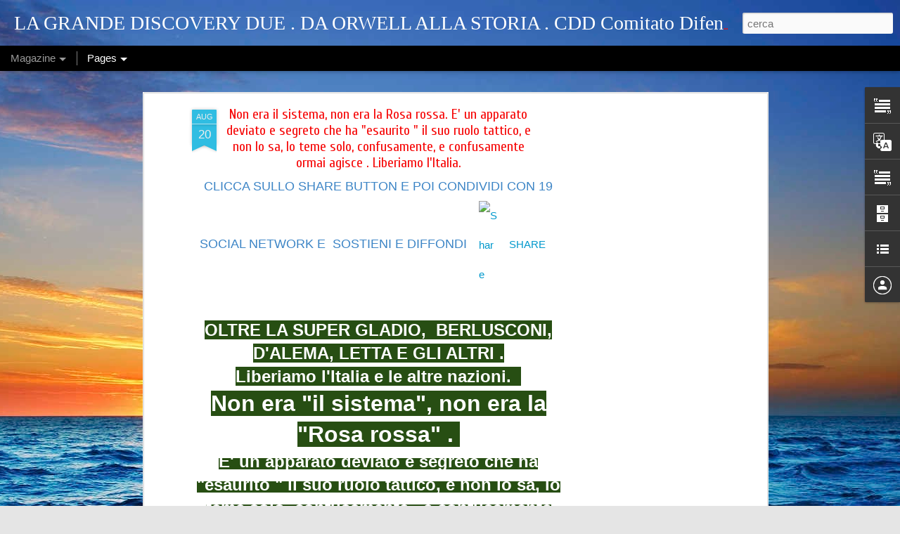

--- FILE ---
content_type: text/html; charset=UTF-8
request_url: https://paoloferrarocddgrandediscoverydue.blogspot.com/2013/08/non-era-il-sistema-non-era-la-rosa.html
body_size: 6557
content:
<!DOCTYPE html>
<html class='v2' dir='ltr' xmlns='http://www.w3.org/1999/xhtml' xmlns:b='http://www.google.com/2005/gml/b' xmlns:data='http://www.google.com/2005/gml/data' xmlns:expr='http://www.google.com/2005/gml/expr'>
<head>
<link href='https://www.blogger.com/static/v1/widgets/335934321-css_bundle_v2.css' rel='stylesheet' type='text/css'/>
<meta content='text/html; charset=UTF-8' http-equiv='Content-Type'/>
<meta content='blogger' name='generator'/>
<link href='https://paoloferrarocddgrandediscoverydue.blogspot.com/favicon.ico' rel='icon' type='image/x-icon'/>
<link href='http://paoloferrarocddgrandediscoverydue.blogspot.com/2013/08/non-era-il-sistema-non-era-la-rosa.html' rel='canonical'/>
<link rel="alternate" type="application/atom+xml" title="LA GRANDE DISCOVERY DUE . DA ORWELL ALLA STORIA . CDD Comitato  Difendiamo la Democrazia - Atom" href="https://paoloferrarocddgrandediscoverydue.blogspot.com/feeds/posts/default" />
<link rel="alternate" type="application/rss+xml" title="LA GRANDE DISCOVERY DUE . DA ORWELL ALLA STORIA . CDD Comitato  Difendiamo la Democrazia - RSS" href="https://paoloferrarocddgrandediscoverydue.blogspot.com/feeds/posts/default?alt=rss" />
<link rel="service.post" type="application/atom+xml" title="LA GRANDE DISCOVERY DUE . DA ORWELL ALLA STORIA . CDD Comitato  Difendiamo la Democrazia - Atom" href="https://www.blogger.com/feeds/1187655987907588785/posts/default" />

<link rel="alternate" type="application/atom+xml" title="LA GRANDE DISCOVERY DUE . DA ORWELL ALLA STORIA . CDD Comitato  Difendiamo la Democrazia - Atom" href="https://paoloferrarocddgrandediscoverydue.blogspot.com/feeds/2156542331066329334/comments/default" />
<!--Can't find substitution for tag [blog.ieCssRetrofitLinks]-->
<link href='http://img2.adv.dadapro.net/myshare/shared/buttons/tablet001ico.gif' rel='image_src'/>
<meta content='http://paoloferrarocddgrandediscoverydue.blogspot.com/2013/08/non-era-il-sistema-non-era-la-rosa.html' property='og:url'/>
<meta content='Non era il sistema, non era la Rosa rossa. E&#39; un apparato deviato e segreto che ha &quot;esaurito &quot; il suo ruolo tattico, e non lo sa, lo teme solo, confusamente, e confusamente ormai agisce .  Liberiamo l&#39;Italia.  ' property='og:title'/>
<meta content='   CLICCA SULLO SHARE BUTTON E POI CONDIVIDI CON 19 SOCIAL NETWORK E  SOSTIENI E DIFFONDI     SHARE         OLTRE LA SUPER GLADIO,  BERLUSCO...' property='og:description'/>
<meta content='https://lh3.googleusercontent.com/blogger_img_proxy/AEn0k_vg5g5Q3Muxszm7iEodYof1XdGByYCq8aAR2m9HA7n9rcyYyJsqn8oSOnleCJvkxLp3bIHTJj2Hn7xp7SSRveVpDPb-_N3NxPx7p-V6rzKUDv3JIN4fhXMRpfcwz3Ls5dGgwc3DSSo=w1200-h630-p-k-no-nu' property='og:image'/>
<title>LA GRANDE DISCOVERY DUE . DA ORWELL ALLA STORIA . CDD Comitato  Difendiamo la Democrazia: Non era il sistema, non era la Rosa rossa. E' un apparato deviato e segreto che ha "esaurito " il suo ruolo tattico, e non lo sa, lo teme solo, confusamente, e confusamente ormai agisce .  Liberiamo l'Italia.  </title>
<meta content='!' name='fragment'/>
<meta content='dynamic' name='blogger-template'/>
<meta content='IE=9,chrome=1' http-equiv='X-UA-Compatible'/>
<meta content='initial-scale=1.0, maximum-scale=1.0, user-scalable=no, width=device-width' name='viewport'/>
<style type='text/css'>@font-face{font-family:'Cuprum';font-style:normal;font-weight:400;font-display:swap;src:url(//fonts.gstatic.com/s/cuprum/v29/dg45_pLmvrkcOkBnKsOzXyGWTBcmg-X6VjbYJxYmknQHEMmm.woff2)format('woff2');unicode-range:U+0460-052F,U+1C80-1C8A,U+20B4,U+2DE0-2DFF,U+A640-A69F,U+FE2E-FE2F;}@font-face{font-family:'Cuprum';font-style:normal;font-weight:400;font-display:swap;src:url(//fonts.gstatic.com/s/cuprum/v29/dg45_pLmvrkcOkBnKsOzXyGWTBcmg-X6Vj_YJxYmknQHEMmm.woff2)format('woff2');unicode-range:U+0301,U+0400-045F,U+0490-0491,U+04B0-04B1,U+2116;}@font-face{font-family:'Cuprum';font-style:normal;font-weight:400;font-display:swap;src:url(//fonts.gstatic.com/s/cuprum/v29/dg45_pLmvrkcOkBnKsOzXyGWTBcmg-X6VjTYJxYmknQHEMmm.woff2)format('woff2');unicode-range:U+0102-0103,U+0110-0111,U+0128-0129,U+0168-0169,U+01A0-01A1,U+01AF-01B0,U+0300-0301,U+0303-0304,U+0308-0309,U+0323,U+0329,U+1EA0-1EF9,U+20AB;}@font-face{font-family:'Cuprum';font-style:normal;font-weight:400;font-display:swap;src:url(//fonts.gstatic.com/s/cuprum/v29/dg45_pLmvrkcOkBnKsOzXyGWTBcmg-X6VjXYJxYmknQHEMmm.woff2)format('woff2');unicode-range:U+0100-02BA,U+02BD-02C5,U+02C7-02CC,U+02CE-02D7,U+02DD-02FF,U+0304,U+0308,U+0329,U+1D00-1DBF,U+1E00-1E9F,U+1EF2-1EFF,U+2020,U+20A0-20AB,U+20AD-20C0,U+2113,U+2C60-2C7F,U+A720-A7FF;}@font-face{font-family:'Cuprum';font-style:normal;font-weight:400;font-display:swap;src:url(//fonts.gstatic.com/s/cuprum/v29/dg45_pLmvrkcOkBnKsOzXyGWTBcmg-X6VjvYJxYmknQHEA.woff2)format('woff2');unicode-range:U+0000-00FF,U+0131,U+0152-0153,U+02BB-02BC,U+02C6,U+02DA,U+02DC,U+0304,U+0308,U+0329,U+2000-206F,U+20AC,U+2122,U+2191,U+2193,U+2212,U+2215,U+FEFF,U+FFFD;}@font-face{font-family:'Sue Ellen Francisco';font-style:normal;font-weight:400;font-display:swap;src:url(//fonts.gstatic.com/s/sueellenfrancisco/v22/wXK3E20CsoJ9j1DDkjHcQ5ZL8xRaxru9no1P23in5H8.woff2)format('woff2');unicode-range:U+0000-00FF,U+0131,U+0152-0153,U+02BB-02BC,U+02C6,U+02DA,U+02DC,U+0304,U+0308,U+0329,U+2000-206F,U+20AC,U+2122,U+2191,U+2193,U+2212,U+2215,U+FEFF,U+FFFD;}</style>
<style id='page-skin-1' type='text/css'><!--
/*-----------------------------------------------
Blogger Template Style
Name: Dynamic Views
----------------------------------------------- */
/* Variable definitions
====================
<Variable name="keycolor" description="Main Color" type="color" default="#ffffff"
variants="#2b256f,#00b2b4,#4ba976,#696f00,#b38f00,#f07300,#d0422c,#f37a86,#7b5341"/>
<Group description="Page">
<Variable name="page.text.font" description="Font" type="font"
default="'Helvetica Neue Light', HelveticaNeue-Light, 'Helvetica Neue', Helvetica, Arial, sans-serif"/>
<Variable name="page.text.color" description="Text Color" type="color"
default="#333333" variants="#333333"/>
<Variable name="body.background.color" description="Background Color" type="color"
default="#EEEEEE"
variants="#dfdfea,#d9f4f4,#e4f2eb,#e9ead9,#f4eed9,#fdead9,#f8e3e0,#fdebed,#ebe5e3"/>
</Group>
<Variable name="body.background" description="Body Background" type="background"
color="#EEEEEE" default="$(color) none repeat scroll top left"/>
<Group description="Header">
<Variable name="header.background.color" description="Background Color" type="color"
default="#F3F3F3" variants="#F3F3F3"/>
</Group>
<Group description="Header Bar">
<Variable name="primary.color" description="Background Color" type="color"
default="#333333" variants="#2b256f,#00b2b4,#4ba976,#696f00,#b38f00,#f07300,#d0422c,#f37a86,#7b5341"/>
<Variable name="menu.font" description="Font" type="font"
default="'Helvetica Neue Light', HelveticaNeue-Light, 'Helvetica Neue', Helvetica, Arial, sans-serif"/>
<Variable name="menu.text.color" description="Text Color" type="color"
default="#FFFFFF" variants="#FFFFFF"/>
</Group>
<Group description="Links">
<Variable name="link.font" description="Link Text" type="font"
default="'Helvetica Neue Light', HelveticaNeue-Light, 'Helvetica Neue', Helvetica, Arial, sans-serif"/>
<Variable name="link.color" description="Link Color" type="color"
default="#009EB8"
variants="#2b256f,#00b2b4,#4ba976,#696f00,#b38f00,#f07300,#d0422c,#f37a86,#7b5341"/>
<Variable name="link.hover.color" description="Link Hover Color" type="color"
default="#009EB8"
variants="#2b256f,#00b2b4,#4ba976,#696f00,#b38f00,#f07300,#d0422c,#f37a86,#7b5341"/>
<Variable name="link.visited.color" description="Link Visited Color" type="color"
default="#009EB8"
variants="#2b256f,#00b2b4,#4ba976,#696f00,#b38f00,#f07300,#d0422c,#f37a86,#7b5341"/>
</Group>
<Group description="Blog Title">
<Variable name="blog.title.font" description="Font" type="font"
default="'Helvetica Neue Light', HelveticaNeue-Light, 'Helvetica Neue', Helvetica, Arial, sans-serif"/>
<Variable name="blog.title.color" description="Color" type="color"
default="#555555" variants="#555555"/>
</Group>
<Group description="Blog Description">
<Variable name="blog.description.font" description="Font" type="font"
default="'Helvetica Neue Light', HelveticaNeue-Light, 'Helvetica Neue', Helvetica, Arial, sans-serif"/>
<Variable name="blog.description.color" description="Color" type="color"
default="#555555" variants="#555555"/>
</Group>
<Group description="Post Title">
<Variable name="post.title.font" description="Font" type="font"
default="'Helvetica Neue Light', HelveticaNeue-Light, 'Helvetica Neue', Helvetica, Arial, sans-serif"/>
<Variable name="post.title.color" description="Color" type="color"
default="#333333" variants="#333333"/>
</Group>
<Group description="Date Ribbon">
<Variable name="ribbon.color" description="Color" type="color"
default="#666666" variants="#2b256f,#00b2b4,#4ba976,#696f00,#b38f00,#f07300,#d0422c,#f37a86,#7b5341"/>
<Variable name="ribbon.hover.color" description="Hover Color" type="color"
default="#AD3A2B" variants="#AD3A2B"/>
</Group>
<Variable name="blitzview" description="Initial view type" type="string" default="sidebar"/>
*/
/* BEGIN CUT */
{
"font:Text": "'Helvetica Neue Light', HelveticaNeue-Light, 'Helvetica Neue', Helvetica, Arial, sans-serif",
"color:Text": "#000000",
"image:Background": "#255d76 url(//themes.googleusercontent.com/image?id=1d5-AoV5FSqVmD98mqM13Nrv9xlf118cY_fjPftO7Ig1SL221ESVT6wAfvdMwPc1DEzb9) no-repeat fixed top center /* Credit: konradlew (http://www.istockphoto.com/googleimages.php?id=3566457&platform=blogger) */",
"color:Background": "#e5e5e5",
"color:Header Background": "#eaeaea",
"color:Primary": "#000000",
"color:Menu Text": "#ffffff",
"font:Menu": "italic normal 100% Impact, sans-serif",
"font:Link": "'Helvetica Neue Light', HelveticaNeue-Light, 'Helvetica Neue', Helvetica, Arial, sans-serif",
"color:Link": "#0000ff",
"color:Link Visited": "#000000",
"color:Link Hover": "#cc0000",
"font:Blog Title": "normal normal 80px Sue Ellen Francisco",
"color:Blog Title": "#ffffff",
"font:Blog Description": "normal bold 100% 'Helvetica Neue Light', HelveticaNeue-Light, 'Helvetica Neue', Helvetica, Arial, sans-serif",
"color:Blog Description": "#000000",
"font:Post Title": "normal normal 100% Cuprum",
"color:Post Title": "#f60909",
"color:Ribbon": "#30bde2",
"color:Ribbon Hover": "#ff0000",
"view": "magazine"
}
/* END CUT */

--></style>
<style id='template-skin-1' type='text/css'><!--
body {
min-width: 960px;
}
.column-center-outer {
margin-top: 46px;
}
.content-outer, .content-fauxcolumn-outer, .region-inner {
min-width: 960px;
max-width: 960px;
_width: 960px;
}
.main-inner .columns {
padding-left: 0;
padding-right: 310px;
}
.main-inner .fauxcolumn-center-outer {
left: 0;
right: 310px;
/* IE6 does not respect left and right together */
_width: expression(this.parentNode.offsetWidth -
parseInt("0") -
parseInt("310px") + 'px');
}
.main-inner .fauxcolumn-left-outer {
width: 0;
}
.main-inner .fauxcolumn-right-outer {
width: 310px;
}
.main-inner .column-left-outer {
width: 0;
right: 100%;
margin-left: -0;
}
.main-inner .column-right-outer {
width: 310px;
margin-right: -310px;
}
#layout {
min-width: 0;
}
#layout .content-outer {
min-width: 0;
width: 800px;
}
#layout .region-inner {
min-width: 0;
width: auto;
}
--></style>
<script src='//www.blogblog.com/dynamicviews/2dfa401275732ff9/js/thirdparty/jquery.js' type='text/javascript'></script>
<script src='//www.blogblog.com/dynamicviews/2dfa401275732ff9/js/thirdparty/jquery-mousewheel.js' type='text/javascript'></script>
<script src='//www.blogblog.com/dynamicviews/2dfa401275732ff9/js/common.js' type='text/javascript'></script>
<script src='//www.blogblog.com/dynamicviews/2dfa401275732ff9/js/languages/lang__it.js' type='text/javascript'></script>
<script src='//www.blogblog.com/dynamicviews/2dfa401275732ff9/js/magazine.js' type='text/javascript'></script>
<script src='//www.blogblog.com/dynamicviews/2dfa401275732ff9/js/gadgets.js' type='text/javascript'></script>
<script src='//www.blogblog.com/dynamicviews/4224c15c4e7c9321/js/comments.js'></script>
<link href='https://www.blogger.com/dyn-css/authorization.css?targetBlogID=1187655987907588785&amp;zx=94ee6b64-1b0b-4e3c-8c3e-d0e149b5e3d5' media='none' onload='if(media!=&#39;all&#39;)media=&#39;all&#39;' rel='stylesheet'/><noscript><link href='https://www.blogger.com/dyn-css/authorization.css?targetBlogID=1187655987907588785&amp;zx=94ee6b64-1b0b-4e3c-8c3e-d0e149b5e3d5' rel='stylesheet'/></noscript>
<meta name='google-adsense-platform-account' content='ca-host-pub-1556223355139109'/>
<meta name='google-adsense-platform-domain' content='blogspot.com'/>

<!-- data-ad-client=ca-pub-5404230204151678 -->

</head>
<meta content='REbqRIT3bHuzcBvuWlpQ9tnSBcqTpienDtuwZel_vR8' name='google-site-verification'/>
<body class='variant-magazine'>
<div class='content'>
<div class='content-outer'>
<div class='fauxborder-left content-fauxborder-left'>
<div class='content-inner'>
<div class='main-outer'>
<div class='fauxborder-left main-fauxborder-left'>
<div class='region-inner main-inner'>
<div class='columns fauxcolumns'>
<div class='column-center-outer'>
<div class='column-center-inner'>
<div class='main section' id='main'>
</div>
</div>
</div>
<div class='column-right-outer'>
<div class='column-right-inner'>
<aside>
<div class='sidebar section' id='sidebar-right-1'>
</div>
</aside>
</div>
</div>
<div style='clear: both'></div>
</div>
</div>
</div>
</div>
</div>
</div>
</div>
</div>
<script language='javascript' type='text/javascript'>
      setTimeout(function() {
        blogger.ui().configure().view();
      }, 0);
    </script>

<script type="text/javascript" src="https://www.blogger.com/static/v1/widgets/3845888474-widgets.js"></script>
<script type='text/javascript'>
window['__wavt'] = 'AOuZoY53WTgAhWfs2t9oADKLHuKVK_VDIw:1768776553345';_WidgetManager._Init('//www.blogger.com/rearrange?blogID\x3d1187655987907588785','//paoloferrarocddgrandediscoverydue.blogspot.com/2013/08/non-era-il-sistema-non-era-la-rosa.html','1187655987907588785');
_WidgetManager._SetDataContext([{'name': 'blog', 'data': {'blogId': '1187655987907588785', 'title': 'LA GRANDE DISCOVERY DUE . DA ORWELL ALLA STORIA . CDD Comitato  Difendiamo la Democrazia', 'url': 'https://paoloferrarocddgrandediscoverydue.blogspot.com/2013/08/non-era-il-sistema-non-era-la-rosa.html', 'canonicalUrl': 'http://paoloferrarocddgrandediscoverydue.blogspot.com/2013/08/non-era-il-sistema-non-era-la-rosa.html', 'homepageUrl': 'https://paoloferrarocddgrandediscoverydue.blogspot.com/', 'searchUrl': 'https://paoloferrarocddgrandediscoverydue.blogspot.com/search', 'canonicalHomepageUrl': 'http://paoloferrarocddgrandediscoverydue.blogspot.com/', 'blogspotFaviconUrl': 'https://paoloferrarocddgrandediscoverydue.blogspot.com/favicon.ico', 'bloggerUrl': 'https://www.blogger.com', 'hasCustomDomain': false, 'httpsEnabled': true, 'enabledCommentProfileImages': true, 'gPlusViewType': 'FILTERED_POSTMOD', 'adultContent': false, 'analyticsAccountNumber': '', 'encoding': 'UTF-8', 'locale': 'it', 'localeUnderscoreDelimited': 'it', 'languageDirection': 'ltr', 'isPrivate': false, 'isMobile': false, 'isMobileRequest': false, 'mobileClass': '', 'isPrivateBlog': false, 'isDynamicViewsAvailable': true, 'feedLinks': '\x3clink rel\x3d\x22alternate\x22 type\x3d\x22application/atom+xml\x22 title\x3d\x22LA GRANDE DISCOVERY DUE . DA ORWELL ALLA STORIA . CDD Comitato  Difendiamo la Democrazia - Atom\x22 href\x3d\x22https://paoloferrarocddgrandediscoverydue.blogspot.com/feeds/posts/default\x22 /\x3e\n\x3clink rel\x3d\x22alternate\x22 type\x3d\x22application/rss+xml\x22 title\x3d\x22LA GRANDE DISCOVERY DUE . DA ORWELL ALLA STORIA . CDD Comitato  Difendiamo la Democrazia - RSS\x22 href\x3d\x22https://paoloferrarocddgrandediscoverydue.blogspot.com/feeds/posts/default?alt\x3drss\x22 /\x3e\n\x3clink rel\x3d\x22service.post\x22 type\x3d\x22application/atom+xml\x22 title\x3d\x22LA GRANDE DISCOVERY DUE . DA ORWELL ALLA STORIA . CDD Comitato  Difendiamo la Democrazia - Atom\x22 href\x3d\x22https://www.blogger.com/feeds/1187655987907588785/posts/default\x22 /\x3e\n\n\x3clink rel\x3d\x22alternate\x22 type\x3d\x22application/atom+xml\x22 title\x3d\x22LA GRANDE DISCOVERY DUE . DA ORWELL ALLA STORIA . CDD Comitato  Difendiamo la Democrazia - Atom\x22 href\x3d\x22https://paoloferrarocddgrandediscoverydue.blogspot.com/feeds/2156542331066329334/comments/default\x22 /\x3e\n', 'meTag': '', 'adsenseClientId': 'ca-pub-5404230204151678', 'adsenseHostId': 'ca-host-pub-1556223355139109', 'adsenseHasAds': true, 'adsenseAutoAds': false, 'boqCommentIframeForm': true, 'loginRedirectParam': '', 'view': '', 'dynamicViewsCommentsSrc': '//www.blogblog.com/dynamicviews/4224c15c4e7c9321/js/comments.js', 'dynamicViewsScriptSrc': '//www.blogblog.com/dynamicviews/2dfa401275732ff9', 'plusOneApiSrc': 'https://apis.google.com/js/platform.js', 'disableGComments': true, 'interstitialAccepted': false, 'sharing': {'platforms': [{'name': 'Ottieni link', 'key': 'link', 'shareMessage': 'Ottieni link', 'target': ''}, {'name': 'Facebook', 'key': 'facebook', 'shareMessage': 'Condividi in Facebook', 'target': 'facebook'}, {'name': 'Postalo sul blog', 'key': 'blogThis', 'shareMessage': 'Postalo sul blog', 'target': 'blog'}, {'name': 'X', 'key': 'twitter', 'shareMessage': 'Condividi in X', 'target': 'twitter'}, {'name': 'Pinterest', 'key': 'pinterest', 'shareMessage': 'Condividi in Pinterest', 'target': 'pinterest'}, {'name': 'Email', 'key': 'email', 'shareMessage': 'Email', 'target': 'email'}], 'disableGooglePlus': true, 'googlePlusShareButtonWidth': 0, 'googlePlusBootstrap': '\x3cscript type\x3d\x22text/javascript\x22\x3ewindow.___gcfg \x3d {\x27lang\x27: \x27it\x27};\x3c/script\x3e'}, 'hasCustomJumpLinkMessage': false, 'jumpLinkMessage': 'Continua a leggere', 'pageType': 'item', 'postId': '2156542331066329334', 'postImageThumbnailUrl': 'https://blogger.googleusercontent.com/img/b/R29vZ2xl/AVvXsEhm4PovE2wycgSlZkiE4BgqUOyM1-x-es9h_w_2nKSXUP88fOQtkZCWSbRMJLnIHemQCAGsjW-4756JGvIkgIeo_2cWvyw6WerHrDFp4x2k9kt6WTdqEKqrHvqOB4EY37hnWDqj7tIpBZU/s72-c/Tonino+Cantelmi.jpg', 'postImageUrl': 'http://img2.adv.dadapro.net/myshare/shared/buttons/tablet001ico.gif', 'pageName': 'Non era il sistema, non era la Rosa rossa. E\x27 un apparato deviato e segreto che ha \x22esaurito \x22 il suo ruolo tattico, e non lo sa, lo teme solo, confusamente, e confusamente ormai agisce .  Liberiamo l\x27Italia.  ', 'pageTitle': 'LA GRANDE DISCOVERY DUE . DA ORWELL ALLA STORIA . CDD Comitato  Difendiamo la Democrazia: Non era il sistema, non era la Rosa rossa. E\x27 un apparato deviato e segreto che ha \x22esaurito \x22 il suo ruolo tattico, e non lo sa, lo teme solo, confusamente, e confusamente ormai agisce .  Liberiamo l\x27Italia.  '}}, {'name': 'features', 'data': {}}, {'name': 'messages', 'data': {'edit': 'Modifica', 'linkCopiedToClipboard': 'Link copiato negli appunti.', 'ok': 'OK', 'postLink': 'Link del post'}}, {'name': 'skin', 'data': {'vars': {'link_color': '#0000ff', 'post_title_color': '#f60909', 'blog_description_font': 'normal bold 100% \x27Helvetica Neue Light\x27, HelveticaNeue-Light, \x27Helvetica Neue\x27, Helvetica, Arial, sans-serif', 'body_background_color': '#e5e5e5', 'ribbon_color': '#30bde2', 'body_background': '#255d76 url(//themes.googleusercontent.com/image?id\x3d1d5-AoV5FSqVmD98mqM13Nrv9xlf118cY_fjPftO7Ig1SL221ESVT6wAfvdMwPc1DEzb9) no-repeat fixed top center /* Credit: konradlew (http://www.istockphoto.com/googleimages.php?id\x3d3566457\x26platform\x3dblogger) */', 'blitzview': 'magazine', 'link_visited_color': '#000000', 'link_hover_color': '#cc0000', 'header_background_color': '#eaeaea', 'keycolor': '#255d76', 'page_text_font': '\x27Helvetica Neue Light\x27, HelveticaNeue-Light, \x27Helvetica Neue\x27, Helvetica, Arial, sans-serif', 'blog_title_color': '#ffffff', 'ribbon_hover_color': '#ff0000', 'blog_title_font': 'normal normal 80px Sue Ellen Francisco', 'link_font': '\x27Helvetica Neue Light\x27, HelveticaNeue-Light, \x27Helvetica Neue\x27, Helvetica, Arial, sans-serif', 'menu_font': 'italic normal 100% Impact, sans-serif', 'primary_color': '#000000', 'page_text_color': '#000000', 'post_title_font': 'normal normal 100% Cuprum', 'blog_description_color': '#000000', 'menu_text_color': '#ffffff'}, 'override': '', 'url': 'blitz.css'}}, {'name': 'template', 'data': {'name': 'custom', 'localizedName': 'Personalizza', 'isResponsive': false, 'isAlternateRendering': false, 'isCustom': true, 'variant': 'magazine', 'variantId': 'magazine'}}, {'name': 'view', 'data': {'classic': {'name': 'classic', 'url': '?view\x3dclassic'}, 'flipcard': {'name': 'flipcard', 'url': '?view\x3dflipcard'}, 'magazine': {'name': 'magazine', 'url': '?view\x3dmagazine'}, 'mosaic': {'name': 'mosaic', 'url': '?view\x3dmosaic'}, 'sidebar': {'name': 'sidebar', 'url': '?view\x3dsidebar'}, 'snapshot': {'name': 'snapshot', 'url': '?view\x3dsnapshot'}, 'timeslide': {'name': 'timeslide', 'url': '?view\x3dtimeslide'}, 'isMobile': false, 'title': 'Non era il sistema, non era la Rosa rossa. E\x27 un apparato deviato e segreto che ha \x22esaurito \x22 il suo ruolo tattico, e non lo sa, lo teme solo, confusamente, e confusamente ormai agisce .  Liberiamo l\x27Italia.  ', 'description': '   CLICCA SULLO SHARE BUTTON E POI CONDIVIDI CON 19 SOCIAL NETWORK E \xa0SOSTIENI E DIFFONDI\xa0 \xa0 \xa0SHARE \xa0\xa0\xa0 \xa0   OLTRE LA SUPER GLADIO, \xa0BERLUSCO...', 'featuredImage': 'https://lh3.googleusercontent.com/blogger_img_proxy/AEn0k_vg5g5Q3Muxszm7iEodYof1XdGByYCq8aAR2m9HA7n9rcyYyJsqn8oSOnleCJvkxLp3bIHTJj2Hn7xp7SSRveVpDPb-_N3NxPx7p-V6rzKUDv3JIN4fhXMRpfcwz3Ls5dGgwc3DSSo', 'url': 'https://paoloferrarocddgrandediscoverydue.blogspot.com/2013/08/non-era-il-sistema-non-era-la-rosa.html', 'type': 'item', 'isSingleItem': true, 'isMultipleItems': false, 'isError': false, 'isPage': false, 'isPost': true, 'isHomepage': false, 'isArchive': false, 'isLabelSearch': false, 'postId': 2156542331066329334}}]);
_WidgetManager._RegisterWidget('_HTMLView', new _WidgetInfo('HTML10', 'main', document.getElementById('HTML10'), {}, 'displayModeFull'));
_WidgetManager._RegisterWidget('_BlogView', new _WidgetInfo('Blog1', 'main', document.getElementById('Blog1'), {'cmtInteractionsEnabled': false, 'lightboxEnabled': true, 'lightboxModuleUrl': 'https://www.blogger.com/static/v1/jsbin/279375648-lbx__it.js', 'lightboxCssUrl': 'https://www.blogger.com/static/v1/v-css/828616780-lightbox_bundle.css'}, 'displayModeFull'));
_WidgetManager._RegisterWidget('_TextView', new _WidgetInfo('Text1', 'main', document.getElementById('Text1'), {}, 'displayModeFull'));
_WidgetManager._RegisterWidget('_TranslateView', new _WidgetInfo('Translate1', 'sidebar-right-1', document.getElementById('Translate1'), {}, 'displayModeFull'));
_WidgetManager._RegisterWidget('_HTMLView', new _WidgetInfo('HTML11', 'sidebar-right-1', document.getElementById('HTML11'), {}, 'displayModeFull'));
_WidgetManager._RegisterWidget('_HTMLView', new _WidgetInfo('HTML9', 'sidebar-right-1', document.getElementById('HTML9'), {}, 'displayModeFull'));
_WidgetManager._RegisterWidget('_HTMLView', new _WidgetInfo('HTML8', 'sidebar-right-1', document.getElementById('HTML8'), {}, 'displayModeFull'));
_WidgetManager._RegisterWidget('_HTMLView', new _WidgetInfo('HTML7', 'sidebar-right-1', document.getElementById('HTML7'), {}, 'displayModeFull'));
_WidgetManager._RegisterWidget('_BlogSearchView', new _WidgetInfo('BlogSearch1', 'sidebar-right-1', document.getElementById('BlogSearch1'), {}, 'displayModeFull'));
_WidgetManager._RegisterWidget('_TextView', new _WidgetInfo('Text2', 'sidebar-right-1', document.getElementById('Text2'), {}, 'displayModeFull'));
_WidgetManager._RegisterWidget('_HTMLView', new _WidgetInfo('HTML6', 'sidebar-right-1', document.getElementById('HTML6'), {}, 'displayModeFull'));
_WidgetManager._RegisterWidget('_AdSenseView', new _WidgetInfo('AdSense1', 'sidebar-right-1', document.getElementById('AdSense1'), {}, 'displayModeFull'));
_WidgetManager._RegisterWidget('_HeaderView', new _WidgetInfo('Header1', 'sidebar-right-1', document.getElementById('Header1'), {}, 'displayModeFull'));
_WidgetManager._RegisterWidget('_BlogArchiveView', new _WidgetInfo('BlogArchive1', 'sidebar-right-1', document.getElementById('BlogArchive1'), {'languageDirection': 'ltr', 'loadingMessage': 'Caricamento in corso\x26hellip;'}, 'displayModeFull'));
_WidgetManager._RegisterWidget('_BlogListView', new _WidgetInfo('BlogList1', 'sidebar-right-1', document.getElementById('BlogList1'), {'numItemsToShow': 0, 'totalItems': 0}, 'displayModeFull'));
_WidgetManager._RegisterWidget('_HTMLView', new _WidgetInfo('HTML5', 'sidebar-right-1', document.getElementById('HTML5'), {}, 'displayModeFull'));
_WidgetManager._RegisterWidget('_HTMLView', new _WidgetInfo('HTML2', 'sidebar-right-1', document.getElementById('HTML2'), {}, 'displayModeFull'));
_WidgetManager._RegisterWidget('_HTMLView', new _WidgetInfo('HTML3', 'sidebar-right-1', document.getElementById('HTML3'), {}, 'displayModeFull'));
_WidgetManager._RegisterWidget('_HTMLView', new _WidgetInfo('HTML4', 'sidebar-right-1', document.getElementById('HTML4'), {}, 'displayModeFull'));
_WidgetManager._RegisterWidget('_PageListView', new _WidgetInfo('PageList1', 'sidebar-right-1', document.getElementById('PageList1'), {'title': 'Pagine', 'links': [{'isCurrentPage': false, 'href': 'https://paoloferrarocddgrandediscoverydue.blogspot.com/', 'title': 'Home page'}, {'isCurrentPage': false, 'href': 'https://paoloferrarocddgrandediscoverydue.blogspot.com/p/tutti-gli-articoli-del-cdd-al-novembre.html', 'id': '5898450193510393907', 'title': 'TUTTI GLI ARTICOLI DEL CDD AL novembre 2013'}, {'isCurrentPage': false, 'href': 'http://video.search.yahoo.com/search/video;_ylt\x3dA2KLqILvqqVQlX8A9kv6w8QF?p\x3dpaolo+ferraro\x26ei\x3dutf-8\x26fr\x3dsfp-vid\x26fr2\x26y\x3dSearch', 'title': 'VIDEO CONFERENZE INTERVISTE 1 '}, {'isCurrentPage': false, 'href': 'http://vidgrids.com/paolo-ferraro', 'title': 'VIDEO CONFERENZE INTERVISTE 2'}, {'isCurrentPage': false, 'href': 'https://vimeo.com/user8636535/videos/sort:alphabetical/format:detail', 'title': 'VIDEO CONFERENZE INTERVISTE VIMEO 3'}, {'isCurrentPage': false, 'href': 'http://paoloferrarocddindex.blogspot.com', 'title': 'CDD BLOG LINK E CANALI VIDEO DEL CDD '}, {'isCurrentPage': false, 'href': 'https://paoloferrarocddgrandediscoverydue.blogspot.com/p/video-media-conferenze-cdd_14.html', 'id': '1536435669301978581', 'title': 'VIDEO MEDIA CONFERENZE CDD'}, {'isCurrentPage': false, 'href': 'http://databasemk-ultra.blogspot.it/', 'title': 'INFORMAZIONI. DATABASE MK ULTRA e Paolo Ferraro .'}], 'mobile': false, 'showPlaceholder': true, 'hasCurrentPage': false}, 'displayModeFull'));
_WidgetManager._RegisterWidget('_ProfileView', new _WidgetInfo('Profile1', 'sidebar-right-1', document.getElementById('Profile1'), {}, 'displayModeFull'));
_WidgetManager._RegisterWidget('_AttributionView', new _WidgetInfo('Attribution1', 'sidebar-right-1', document.getElementById('Attribution1'), {}, 'displayModeFull'));
_WidgetManager._RegisterWidget('_HTMLView', new _WidgetInfo('HTML1', 'sidebar-right-1', document.getElementById('HTML1'), {}, 'displayModeFull'));
_WidgetManager._RegisterWidget('_NavbarView', new _WidgetInfo('Navbar1', 'sidebar-right-1', document.getElementById('Navbar1'), {}, 'displayModeFull'));
_WidgetManager._RegisterWidget('_FollowersView', new _WidgetInfo('Followers1', 'sidebar-right-1', document.getElementById('Followers1'), {}, 'displayModeFull'));
</script>
</body>
</html>

--- FILE ---
content_type: text/html; charset=utf-8
request_url: https://www.google.com/recaptcha/api2/aframe
body_size: 268
content:
<!DOCTYPE HTML><html><head><meta http-equiv="content-type" content="text/html; charset=UTF-8"></head><body><script nonce="j-wY-X-fYmxy9VhjptLY9Q">/** Anti-fraud and anti-abuse applications only. See google.com/recaptcha */ try{var clients={'sodar':'https://pagead2.googlesyndication.com/pagead/sodar?'};window.addEventListener("message",function(a){try{if(a.source===window.parent){var b=JSON.parse(a.data);var c=clients[b['id']];if(c){var d=document.createElement('img');d.src=c+b['params']+'&rc='+(localStorage.getItem("rc::a")?sessionStorage.getItem("rc::b"):"");window.document.body.appendChild(d);sessionStorage.setItem("rc::e",parseInt(sessionStorage.getItem("rc::e")||0)+1);localStorage.setItem("rc::h",'1768776559379');}}}catch(b){}});window.parent.postMessage("_grecaptcha_ready", "*");}catch(b){}</script></body></html>

--- FILE ---
content_type: text/javascript; charset=UTF-8
request_url: https://paoloferrarocddgrandediscoverydue.blogspot.com/?v=0&action=initial&widgetId=Attribution1&responseType=js&xssi_token=AOuZoY53WTgAhWfs2t9oADKLHuKVK_VDIw%3A1768776553345
body_size: -60
content:
try {
_WidgetManager._HandleControllerResult('Attribution1', 'initial',{'attribution': 'Tema Visualizzazioni dinamiche. Immagini dei temi di \x3ca href\x3d\x27http://www.istockphoto.com/googleimages.php?id\x3d3566457\x26platform\x3dblogger\x26langregion\x3dit\x27 target\x3d\x27_blank\x27\x3ekonradlew\x3c/a\x3e. Powered by \x3ca href\x3d\x27https://www.blogger.com\x27 target\x3d\x27_blank\x27\x3eBlogger\x3c/a\x3e.'});
} catch (e) {
  if (typeof log != 'undefined') {
    log('HandleControllerResult failed: ' + e);
  }
}


--- FILE ---
content_type: text/javascript; charset=UTF-8
request_url: https://paoloferrarocddgrandediscoverydue.blogspot.com/?v=0&action=initial&widgetId=Attribution1&responseType=js&xssi_token=AOuZoY53WTgAhWfs2t9oADKLHuKVK_VDIw%3A1768776553345
body_size: -56
content:
try {
_WidgetManager._HandleControllerResult('Attribution1', 'initial',{'attribution': 'Tema Visualizzazioni dinamiche. Immagini dei temi di \x3ca href\x3d\x27http://www.istockphoto.com/googleimages.php?id\x3d3566457\x26platform\x3dblogger\x26langregion\x3dit\x27 target\x3d\x27_blank\x27\x3ekonradlew\x3c/a\x3e. Powered by \x3ca href\x3d\x27https://www.blogger.com\x27 target\x3d\x27_blank\x27\x3eBlogger\x3c/a\x3e.'});
} catch (e) {
  if (typeof log != 'undefined') {
    log('HandleControllerResult failed: ' + e);
  }
}


--- FILE ---
content_type: text/javascript; charset=UTF-8
request_url: https://paoloferrarocddgrandediscoverydue.blogspot.com/?v=0&action=initial&widgetId=Text1&responseType=js&xssi_token=AOuZoY53WTgAhWfs2t9oADKLHuKVK_VDIw%3A1768776553345
body_size: 161
content:
try {
_WidgetManager._HandleControllerResult('Text1', 'initial',{'content': '\x3cp class\x3d\x22p1\x22 style\x3d\x22font-family: Helvetica; font-size: 12px; font-stretch: normal; font-variant-east-asian: normal; font-variant-numeric: normal; line-height: normal; margin: 0px;\x22\x3e\x3cspan style\x3d\x22color:#ffffff;\x22\x3eCostituzione, magistratura, diritto, giudici, giudice, giustizia, magistratura, \x3cspan class\x3d\x22s1\x22 style\x3d\x22font-kerning: none;\x22\x3elegalit\xe0,\x3cspan class\x3d\x22Apple-converted-space\x22\x3e \x3c/span\x3e\x3c/span\x3ePaolo Ferraro, Repubblica, la stampa, facebook, whatsapp, LinkedIn, video, youtube, gmail, libero mail, \x3c/span\x3e\x3c/p\x3e\x3cp class\x3d\x22p1\x22 style\x3d\x22font-family: Helvetica; font-size: 12px; font-stretch: normal; font-variant-east-asian: normal; font-variant-numeric: normal; line-height: normal; margin: 0px;\x22\x3e\x3cspan style\x3d\x22color:#ffffff;\x22\x3escuola superiore magistratura magistratura, scuola superiore magistratura corsi 2019, scuola superiore magistratura corsi 2018, scuola magistratura napoliconsiglio superiore della magistratura,\x3c/span\x3e\x3c/p\x3e\x3cp class\x3d\x22p1\x22 style\x3d\x22font-family: Helvetica; font-size: 12px; font-stretch: normal; font-variant-east-asian: normal; font-variant-numeric: normal; line-height: normal; margin: 0px;\x22\x3e\x3cspan style\x3d\x22color:#ffffff;\x22\x3escuola magistratura formazione permanente, scuole di magistratura in italia, formazione magistrati,\x3c/span\x3e\x3c/p\x3e', 'title': ''});
} catch (e) {
  if (typeof log != 'undefined') {
    log('HandleControllerResult failed: ' + e);
  }
}


--- FILE ---
content_type: text/javascript; charset=UTF-8
request_url: https://paoloferrarocddgrandediscoverydue.blogspot.com/?v=0&action=initial&widgetId=Text2&responseType=js&xssi_token=AOuZoY53WTgAhWfs2t9oADKLHuKVK_VDIw%3A1768776553345
body_size: 12133
content:
try {
_WidgetManager._HandleControllerResult('Text2', 'initial',{'content': '\x3cp style\x3d\x22font-family: Times; font-size: medium; margin: 0px;\x22\x3e\x3cb style\x3d\x22font-family: Georgia, \x27Times New Roman\x27, Times, serif; font-size: x-large; line-height: 20px; text-align: center;\x22\x3e\x3ca href\x3d\x22http://paoloferraro1.blog.com/\x22 target\x3d\x22_blank\x22\x3e\x3cspan style\x3d\x22color:#ff0000;\x22\x3eTUTTI GLI ARTICOLI DEL CDD AL novembre 2013\x3c/span\x3e\x3c/a\x3e\x3c/b\x3e\x3c/p\x3e\x3cdiv style\x3d\x22font-family: Times; font-size: medium;\x22\x3e\x3cp style\x3d\x22margin: 0px;\x22\x3e\x3cb style\x3d\x22color: red; font-family: Georgia, \x27Times New Roman\x27, Times, serif; font-size: x-large; line-height: 20px; text-align: center;\x22\x3e\x3c/b\x3e\x3cbr /\x3e\x3c/p\x3e\x3cp style\x3d\x22margin: 0px;\x22\x3e\x3cbr /\x3e\x3c/p\x3e\x3cp style\x3d\x22margin: 0px;\x22\x3e\x3c/p\x3e\x3cli style\x3d\x22background-image: url(http://paoloferraro1.blog.com/wp-content/themes/diary/images/bullet_star_pink.png); background-position: 0px 9px; background-repeat: no-repeat no-repeat; border: 0px; font-family: Georgia, \x27Times New Roman\x27, Times, serif; font-size: 12px; line-height: 20px; margin: 0px; outline: 0px; padding: 4px 0px 4px 20px; vertical-align: baseline;\x22\x3e\x3cspan style\x3d\x22color:#333333;\x22\x3e\x3ca href\x3d\x22http://paoloferraro1.blog.com/2013/11/29/progetto-tavistock-2-0-analisi-delle-documentazioni-roma-cecchignola-trattamento-mentale-metodi-realta-ed-attivita-criminali-collegate-vittime-una-grandediscovery-tra-monarh-psic/\x22 style\x3d\x22border-bottom-color: rgb(163, 163, 14); border-bottom-style: dotted; border-bottom-width: 1px; color: #a3a30e; margin: 0px; padding: 0px; text-decoration: none; vertical-align: baseline;\x22 title\x3d\x22PROGETTO TAVISTOCK 2.0 . ANALISI DELLE DOCUMENTAZIONI . ROMA-CECCHIGNOLA: TRATTAMENTO MENTALE,   METODI,  REALTA\u2019 ED ATTIVITA \u2018 CRIMINALI COLLEGATE, VITTIME,    UNA GRANDEDISCOVERY, TRA  MONARH PSICO-SETTE A COPERTURA SATANISTA ED APPARATI DEVIATI . LA TECNICA D INFILTRAZIONE, RICATTO MANIPOLAZIONE AL SERVIZIO DELLASCALATA CRIMINALE AI GANGLI DELLO STATO MEDIANTE LA EVERSIONE NON CONVENZIONALE\x22\x3ePROGETTO TAVISTOCK 2.0 . ANALISI DELLE DOCUMENTAZIONI . ROMA-CECCHIGNOLA: TRATTAMENTO MENTALE, METODI, REALTA\u2019 ED ATTIVITA \u2018 CRIMINALI COLLEGATE, VITTIME, UNA GRANDEDISCOVERY, TRA MONARH PSICO-SETTE A COPERTURA SATANISTA ED APPARATI DEVIATI . LA TECNICA D INFILTRAZIONE, RICATTO MANIPOLAZIONE AL SERVIZIO DELLASCALATA CRIMINALE AI GANGLI DELLO STATO MEDIANTE LA EVERSIONE NON CONVENZIONALE\x3c/a\x3e \x3c/span\x3e\x3cspan style\x3d\x22color:#ff0000;\x22\x3e\x3cb\x3e( \x3c/b\x3e\x3ci\x3e\x3cb\x3eNovembre 2013 )\x3c/b\x3e\x3c/i\x3e\x3c/span\x3e\x3c/li\x3e\x3cli style\x3d\x22background-image: url(http://paoloferraro1.blog.com/wp-content/themes/diary/images/bullet_star_pink.png); background-position: 0px 9px; background-repeat: no-repeat no-repeat; border: 0px; font-family: Georgia, \x27Times New Roman\x27, Times, serif; font-size: 12px; line-height: 20px; margin: 0px; outline: 0px; padding: 4px 0px 4px 20px; vertical-align: baseline;\x22\x3e\x3ca href\x3d\x22http://paoloferraro1.blog.com/2013/11/29/cancellieri-apparati-deviati-trappole-ed-idiozia-politica-erano-puri-e-duri-e-sono-stati-banalmente-usati/\x22 style\x3d\x22border-bottom-color: rgb(187, 187, 187); border-bottom-style: dotted; border-bottom-width: 1px; margin: 0px; padding: 0px; text-decoration: none; vertical-align: baseline;\x22 title\x3d\x22CANCELLIERI , APPARATI DEVIATI TRAPPOLE ED IDIOZIA POLITICA. ERANO PURI E DURI e sono stati banalmente USATI .\x22\x3e\x3cspan style\x3d\x22color:#0000ff;\x22\x3e\x3cb\x3eCANCELLIERI , APPARATI DEVIATI TRAPPOLE ED IDIOZIA POLITICA. ERANO PURI E DURI e sono stati banalmente USATI .\x3c/b\x3e\x3c/span\x3e\x3c/a\x3e\x3c/li\x3e\x3cli style\x3d\x22background-image: url(http://paoloferraro1.blog.com/wp-content/themes/diary/images/bullet_star_pink.png); background-position: 0px 9px; background-repeat: no-repeat no-repeat; border: 0px; font-family: Georgia, \x27Times New Roman\x27, Times, serif; font-size: 12px; line-height: 20px; margin: 0px; outline: 0px; padding: 4px 0px 4px 20px; vertical-align: baseline;\x22\x3e\x3ca href\x3d\x22http://paoloferraro1.blog.com/2013/11/29/al-signor-ministro-di-giustizia-sono-per-ora-lex-magistrato-assoggettato-ad-un-provvedimento-di-dispensa-firmato-dal-ministro-pro-tempore-il-7-febbraio-2013-dispensa-che-ha-distrutto-la-credib/\x22 style\x3d\x22border-bottom-color: rgb(187, 187, 187); border-bottom-style: dotted; border-bottom-width: 1px; margin: 0px; padding: 0px; text-decoration: none; vertical-align: baseline;\x22 title\x3d\x22AL SIGNOR MINISTRO DI GIUSTIZIA. Sono ( per ora ) l\u2019ex magistrato assoggettato ad un provvedimento di dispensa firmato dal ministro pro-tempore il 7 febbraio 2013, dispensa che ha distrutto la credibilit\xe0 e le immagini delle istituzioni e del CSM .\x22\x3e\x3cspan style\x3d\x22color:#0000ff;\x22\x3e\x3cb\x3eAL SIGNOR MINISTRO DI GIUSTIZIA. Sono ( per ora ) l\u2019ex magistrato assoggettato ad un provvedimento di dispensa firmato dal ministro pro-tempore il 7 febbraio 2013, dispensa che ha distrutto la credibilit\xe0 e le immagini delle istituzioni e del CSM .\x3c/b\x3e\x3c/span\x3e\x3c/a\x3e\x3c/li\x3e\x3cli style\x3d\x22background-image: url(http://paoloferraro1.blog.com/wp-content/themes/diary/images/bullet_star_pink.png); background-position: 0px 9px; background-repeat: no-repeat no-repeat; border: 0px; font-family: Georgia, \x27Times New Roman\x27, Times, serif; font-size: 12px; line-height: 20px; margin: 0px; outline: 0px; padding: 4px 0px 4px 20px; vertical-align: baseline;\x22\x3e\x3ca href\x3d\x22http://paoloferraro1.blog.com/2013/11/29/pasquino-complottista-informa/\x22 style\x3d\x22border-bottom-color: rgb(187, 187, 187); border-bottom-style: dotted; border-bottom-width: 1px; margin: 0px; padding: 0px; text-decoration: none; vertical-align: baseline;\x22 title\x3d\x22PASQUINO \u201cCOMPLOTTISTA\u201d INFORMA ?!\x22\x3e\x3cspan style\x3d\x22color:#0000ff;\x22\x3e\x3cb\x3ePASQUINO \u201cCOMPLOTTISTA\u201d INFORMA ?!\x3c/b\x3e\x3c/span\x3e\x3c/a\x3e\x3c/li\x3e\x3cli style\x3d\x22background-image: url(http://paoloferraro1.blog.com/wp-content/themes/diary/images/bullet_star_pink.png); background-position: 0px 9px; background-repeat: no-repeat no-repeat; border: 0px; font-family: Georgia, \x27Times New Roman\x27, Times, serif; font-size: 12px; line-height: 20px; margin: 0px; outline: 0px; padding: 4px 0px 4px 20px; vertical-align: baseline;\x22\x3e\x3ca href\x3d\x22http://paoloferraro1.blog.com/2013/11/29/la-supergladio-e-gli-apparati-deviati-che-stanno-dietro/\x22 style\x3d\x22border-bottom-color: rgb(187, 187, 187); border-bottom-style: dotted; border-bottom-width: 1px; margin: 0px; padding: 0px; text-decoration: none; vertical-align: baseline;\x22 title\x3d\x22LA SUPERGLADIO e gli apparati deviati che stanno dietro\x22\x3e\x3cspan style\x3d\x22color:#0000ff;\x22\x3e\x3cb\x3eLA SUPERGLADIO e gli apparati deviati che stanno dietro\x3c/b\x3e\x3c/span\x3e\x3c/a\x3e\x3c/li\x3e\x3cli style\x3d\x22background-image: url(http://paoloferraro1.blog.com/wp-content/themes/diary/images/bullet_star_pink.png); background-position: 0px 9px; background-repeat: no-repeat no-repeat; border: 0px; font-family: Georgia, \x27Times New Roman\x27, Times, serif; font-size: 12px; line-height: 20px; margin: 0px; outline: 0px; padding: 4px 0px 4px 20px; vertical-align: baseline;\x22\x3e\x3ca href\x3d\x22http://paoloferraro1.blog.com/2013/11/29/piu-chiaro-di-cosi-si-muore/\x22 style\x3d\x22border-bottom-color: rgb(187, 187, 187); border-bottom-style: dotted; border-bottom-width: 1px; margin: 0px; padding: 0px; text-decoration: none; vertical-align: baseline;\x22 title\x3d\x22Pi\xf9 chiaro di cos\xec si muore \u2026..\x22\x3e\x3cspan style\x3d\x22color:#0000ff;\x22\x3e\x3cb\x3ePi\xf9 chiaro di cos\xec si muore \u2026..\x3c/b\x3e\x3c/span\x3e\x3c/a\x3e\x3c/li\x3e\x3cli style\x3d\x22background-image: url(http://paoloferraro1.blog.com/wp-content/themes/diary/images/bullet_star_pink.png); background-position: 0px 9px; background-repeat: no-repeat no-repeat; border: 0px; font-family: Georgia, \x27Times New Roman\x27, Times, serif; font-size: 12px; line-height: 20px; margin: 0px; outline: 0px; padding: 4px 0px 4px 20px; vertical-align: baseline;\x22\x3e\x3ca href\x3d\x22http://paoloferraro1.blog.com/2013/11/29/gli-apparati-deviati-e-per-essi-luigi-cancrini-attaccano-grillo-e-m5s-avevamo-ragione-o-no/\x22 style\x3d\x22border-bottom-color: rgb(187, 187, 187); border-bottom-style: dotted; border-bottom-width: 1px; margin: 0px; padding: 0px; text-decoration: none; vertical-align: baseline;\x22 title\x3d\x22GLI APPARATI DEVIATI E PER ESSI LUIGI CANCRINI attaccano GRILLO e M5S . AVEVAMO RAGIONE O NO ?!?!\x22\x3e\x3cspan style\x3d\x22color:#0000ff;\x22\x3e\x3cb\x3eGLI APPARATI DEVIATI E PER ESSI LUIGI CANCRINI attaccano GRILLO e M5S . AVEVAMO RAGIONE O NO ?!?!\x3c/b\x3e\x3c/span\x3e\x3c/a\x3e\x3c/li\x3e\x3cli style\x3d\x22background-image: url(http://paoloferraro1.blog.com/wp-content/themes/diary/images/bullet_star_pink.png); background-position: 0px 9px; background-repeat: no-repeat no-repeat; border: 0px; font-family: Georgia, \x27Times New Roman\x27, Times, serif; font-size: 12px; line-height: 20px; margin: 0px; outline: 0px; padding: 4px 0px 4px 20px; vertical-align: baseline;\x22\x3e\x3ca href\x3d\x22http://paoloferraro1.blog.com/2013/11/29/una-pista-realistica-e-un-dibattito-utile-solo-per-i-terzi/\x22 style\x3d\x22border-bottom-color: rgb(187, 187, 187); border-bottom-style: dotted; border-bottom-width: 1px; margin: 0px; padding: 0px; text-decoration: none; vertical-align: baseline;\x22 title\x3d\x22UNA PISTA REALISTICA ,,,,, E UN DIBATTITO UTILE SOLO PER I TERZI\x22\x3e\x3cspan style\x3d\x22color:#0000ff;\x22\x3e\x3cb\x3eUNA PISTA REALISTICA ,,,,, E UN DIBATTITO UTILE SOLO PER I TERZI\x3c/b\x3e\x3c/span\x3e\x3c/a\x3e\x3c/li\x3e\x3cli style\x3d\x22background-image: url(http://paoloferraro1.blog.com/wp-content/themes/diary/images/bullet_star_pink.png); background-position: 0px 9px; background-repeat: no-repeat no-repeat; border: 0px; font-family: Georgia, \x27Times New Roman\x27, Times, serif; font-size: 12px; line-height: 20px; margin: 0px; outline: 0px; padding: 4px 0px 4px 20px; vertical-align: baseline;\x22\x3e\x3ca href\x3d\x22http://paoloferraro1.blog.com/2013/11/29/una-alternativa-costruita-realisticamente-distruggendo-per-via-legale-le-casematte-del-potere-sotterraneo-salvo-mandara-con-giulietto-chiesa-e-paolo-ferraro/\x22 style\x3d\x22border-bottom-color: rgb(187, 187, 187); border-bottom-style: dotted; border-bottom-width: 1px; margin: 0px; padding: 0px; text-decoration: none; vertical-align: baseline;\x22 title\x3d\x22UNA ALTERNATIVA COSTRUITA REALISTICAMENTE DISTRUGGENDO PER VIA LEGALE LE CASEMATTE DEL POTERE SOTTERRANEO . SALVO MANDARA\u2019 CON  Giulietto Chiesa e Paolo Ferraro\x22\x3e\x3cspan style\x3d\x22color:#0000ff;\x22\x3e\x3cb\x3eUNA ALTERNATIVA COSTRUITA REALISTICAMENTE DISTRUGGENDO PER VIA LEGALE LE CASEMATTE DEL POTERE SOTTERRANEO . SALVO MANDARA\u2019 CON Giulietto Chiesa e Paolo Ferraro\x3c/b\x3e\x3c/span\x3e\x3c/a\x3e\x3c/li\x3e\x3cli style\x3d\x22background-image: url(http://paoloferraro1.blog.com/wp-content/themes/diary/images/bullet_star_pink.png); background-position: 0px 9px; background-repeat: no-repeat no-repeat; border: 0px; font-family: Georgia, \x27Times New Roman\x27, Times, serif; font-size: 12px; line-height: 20px; margin: 0px; outline: 0px; padding: 4px 0px 4px 20px; vertical-align: baseline;\x22\x3e\x3ca href\x3d\x22http://paoloferraro1.blog.com/2013/11/29/progetto-tavistock-%e2%80%9cil-lavaggio-del-cervello-o-mente-alveare%e2%80%9d-prima-parte/\x22 style\x3d\x22border-bottom-color: rgb(187, 187, 187); border-bottom-style: dotted; border-bottom-width: 1px; margin: 0px; padding: 0px; text-decoration: none; vertical-align: baseline;\x22 title\x3d\x22PROGETTO TAVISTOCK \u201cIL LAVAGGIO DEL CERVELLO O MENTE ALVEARE\u201d Prima parte\x22\x3e\x3cspan style\x3d\x22color:#0000ff;\x22\x3e\x3cb\x3ePROGETTO TAVISTOCK \u201cIL LAVAGGIO DEL CERVELLO O MENTE ALVEARE\u201d Prima parte\x3c/b\x3e\x3c/span\x3e\x3c/a\x3e\x3c/li\x3e\x3cli style\x3d\x22background-image: url(http://paoloferraro1.blog.com/wp-content/themes/diary/images/bullet_star_pink.png); background-position: 0px 9px; background-repeat: no-repeat no-repeat; border: 0px; font-family: Georgia, \x27Times New Roman\x27, Times, serif; font-size: 12px; line-height: 20px; margin: 0px; outline: 0px; padding: 4px 0px 4px 20px; vertical-align: baseline;\x22\x3e\x3ca href\x3d\x22http://paoloferraro1.blog.com/2013/11/29/un-bel-guazzabuglio-questa-e-la-trama-di-un-film-peccato-che-e-tutto-al-millimetro-vero/\x22 style\x3d\x22border-bottom-color: rgb(187, 187, 187); border-bottom-style: dotted; border-bottom-width: 1px; margin: 0px; padding: 0px; text-decoration: none; vertical-align: baseline;\x22 title\x3d\x22UN BEL GUAZZABUGLIO: Questa \xe8 la trama di un film, peccato che \xe8 tutto al millimetro vero\x22\x3e\x3cspan style\x3d\x22color:#0000ff;\x22\x3e\x3cb\x3eUN BEL GUAZZABUGLIO: Questa \xe8 la trama di un film, peccato che \xe8 tutto al millimetro vero\x3c/b\x3e\x3c/span\x3e\x3c/a\x3e\x3c/li\x3e\x3cli style\x3d\x22background-image: url(http://paoloferraro1.blog.com/wp-content/themes/diary/images/bullet_star_pink.png); background-position: 0px 9px; background-repeat: no-repeat no-repeat; border: 0px; font-family: Georgia, \x27Times New Roman\x27, Times, serif; font-size: 12px; line-height: 20px; margin: 0px; outline: 0px; padding: 4px 0px 4px 20px; vertical-align: baseline;\x22\x3e\x3ca href\x3d\x22http://paoloferraro1.blog.com/2013/11/29/report-da-voce-a-chi-cerca-di-ricostruirsi-una-immagine-ormai-deteriorata-per-fatti-gravi-se-questo-qualcuno-si-chiama-procura-di-roma/\x22 style\x3d\x22border-bottom-color: rgb(187, 187, 187); border-bottom-style: dotted; border-bottom-width: 1px; margin: 0px; padding: 0px; text-decoration: none; vertical-align: baseline;\x22 title\x3d\x22Report da voce a chi cerca di  ricostruirsi una immagine ormai deteriorata per fatti gravi se questo qualcuno si chiama Procura  di Roma.\x22\x3e\x3cspan style\x3d\x22color:#0000ff;\x22\x3e\x3cb\x3eReport da voce a chi cerca di ricostruirsi una immagine ormai deteriorata per fatti gravi se questo qualcuno si chiama Procura di Roma.\x3c/b\x3e\x3c/span\x3e\x3c/a\x3e\x3c/li\x3e\x3cli style\x3d\x22background-image: url(http://paoloferraro1.blog.com/wp-content/themes/diary/images/bullet_star_pink.png); background-position: 0px 9px; background-repeat: no-repeat no-repeat; border: 0px; font-family: Georgia, \x27Times New Roman\x27, Times, serif; font-size: 12px; line-height: 20px; margin: 0px; outline: 0px; padding: 4px 0px 4px 20px; vertical-align: baseline;\x22\x3e\x3ca href\x3d\x22http://paoloferraro1.blog.com/2013/11/29/il-marchese-del-grillo-provocato-si-confida-dar-monno-de-li-morti-dopo-la-breve-storia-di-loggia-italia-in-romanesco/\x22 style\x3d\x22border-bottom-color: rgb(187, 187, 187); border-bottom-style: dotted; border-bottom-width: 1px; margin: 0px; padding: 0px; text-decoration: none; vertical-align: baseline;\x22 title\x3d\x22IL marchese del GRillo provocato si confida dar monno de li morti dopo la breve storia di loggia Italia in romanesco\x22\x3e\x3cspan style\x3d\x22color:#0000ff;\x22\x3e\x3cb\x3eIL marchese del GRillo provocato si confida dar monno de li morti dopo la breve storia di loggia Italia in romanesco\x3c/b\x3e\x3c/span\x3e\x3c/a\x3e\x3c/li\x3e\x3cp style\x3d\x22margin: 0px;\x22\x3e\x3c/p\x3e\x3cp style\x3d\x22margin: 0px;\x22\x3e\x3cbr /\x3e\x3c/p\x3e\x3cdiv style\x3d\x22font-family: Georgia, serif; font-size: 16px;\x22\x3e\x3c/div\x3e\x3cdiv style\x3d\x22font-family: Georgia, serif; font-size: 16px;\x22\x3e\x3c/div\x3e\x3cp style\x3d\x22margin: 0px;\x22\x3e\x3cbr /\x3e\x3c/p\x3e\x3cp style\x3d\x22margin: 0px;\x22\x3e\x3c/p\x3e\x3csection class\x3d\x22sideBox\x22 style\x3d\x22border: 0px; font-family: Georgia, \x27Times New Roman\x27, Times, serif; font-size: 12px; line-height: 20px; margin: 10px 0px 20px; outline: 0px; padding: 0px 0px 0px 10px; vertical-align: baseline;\x22\x3e\x3cul style\x3d\x22border: 0px; list-style-type: none; margin: 0px; outline: 0px; padding: 0px; vertical-align: baseline;\x22\x3e\x3cli style\x3d\x22background-image: url(http://paoloferraro1.blog.com/wp-content/themes/diary/images/bullet_star_pink.png); background-position: 0px 9px; background-repeat: no-repeat no-repeat; border: 0px; margin: 0px; outline: 0px; padding: 4px 0px 4px 20px; vertical-align: baseline;\x22\x3e\x3cspan style\x3d\x22border-bottom-color: rgb(163, 163, 14); border-bottom-style: dotted; border-bottom-width: 1px; margin: 0px; padding: 0px; vertical-align: baseline;\x22\x3e\x3cb\x3e\x3ci\x3e\x3ca href\x3d\x22http://paoloferraro1.blog.com/2013/10/24/i-tre-profili-di-centralita-ed-importanza-della-grandediscovery-il-negazionismo-o-revisionismo-della-grandediscovery-servizievoli-2/\x22 style\x3d\x22border-bottom-color: rgb(163, 163, 14); border-bottom-style: dotted; border-bottom-width: 1px; color: blue; margin: 0px; padding: 0px; text-decoration: none; vertical-align: baseline;\x22 title\x3d\x22I TRE PROFILI DI CENTRALITA\u2019 ED  IMPORTANZA DELLA GRANDEDISCOVERY.  IL NEGAZIONISMO o REVISIONISMO DELLA GRANDEDISCOVERY  \u201cSERVIZIEVOLI\u201d\x22\x3eI TRE PROFILI DI CENTRALITA\u2019 ED IMPORTANZA DELLA GRANDEDISCOVERY. IL NEGAZIONISMO o REVISIONISMO DELLA GRANDEDISCOVERY \u201cSERVIZIEVOLI\u201d\x3c/a\x3e\x3cspan style\x3d\x22color:#0000ff;\x22\x3e \x3c/span\x3e\x3cspan style\x3d\x22color:#ff0000;\x22\x3e( ottobre 2013 )\x3c/span\x3e\x3c/i\x3e\x3c/b\x3e\x3c/span\x3e\x3c/li\x3e\x3cli style\x3d\x22background-image: url(http://paoloferraro1.blog.com/wp-content/themes/diary/images/bullet_star_pink.png); background-position: 0px 9px; background-repeat: no-repeat no-repeat; border: 0px; margin: 0px; outline: 0px; padding: 4px 0px 4px 20px; vertical-align: baseline;\x22\x3e\x3cb style\x3d\x22border-bottom-color: rgb(187, 187, 187); border-bottom-style: dotted; border-bottom-width: 1px; margin: 0px; padding: 0px; vertical-align: baseline;\x22\x3e\x3ci\x3e\x3cspan style\x3d\x22color:#0000ff;\x22\x3e\x3ca href\x3d\x22http://paoloferraro1.blog.com/2013/10/18/ora-la-supergladio-e-allo-scoperto/\x22 style\x3d\x22border-bottom-color: rgb(187, 187, 187); border-bottom-style: dotted; border-bottom-width: 1px; margin: 0px; padding: 0px; text-decoration: none; vertical-align: baseline;\x22 title\x3d\x22ORA LA  SUPERGLADIO E\u2019 ALLO SCOPERTO\x22\x3eORA LA SUPERGLADIO E\u2019 ALLO SCOPERTO\x3c/a\x3e\x3c/span\x3e\x3c/i\x3e\x3c/b\x3e\x3c/li\x3e\x3cli style\x3d\x22background-image: url(http://paoloferraro1.blog.com/wp-content/themes/diary/images/bullet_star_pink.png); background-position: 0px 9px; background-repeat: no-repeat no-repeat; border: 0px; margin: 0px; outline: 0px; padding: 4px 0px 4px 20px; vertical-align: baseline;\x22\x3e\x3ca href\x3d\x22http://paoloferraro1.blog.com/2013/10/14/corsera-sul-caso-melania-rea-e-cecchignola-riedizione-del-13-ottobre-2013/\x22 style\x3d\x22border-bottom-color: rgb(187, 187, 187); border-bottom-style: dotted; border-bottom-width: 1px; margin: 0px; padding: 0px; text-decoration: none; vertical-align: baseline;\x22 title\x3d\x22CORSERA SUL CASO MELANIA REA E CECCHIGNOLA RIEDIZIONE DEL 13 ottobre 2013\x22\x3e\x3cb\x3e\x3ci\x3e\x3cspan style\x3d\x22color:#0000ff;\x22\x3eCORSERA SUL CASO MELANIA REA E CECCHIGNOLA RIEDIZIONE DEL 13 ottobre 2013\x3c/span\x3e\x3c/i\x3e\x3c/b\x3e\x3c/a\x3e\x3c/li\x3e\x3cli style\x3d\x22background-image: url(http://paoloferraro1.blog.com/wp-content/themes/diary/images/bullet_star_pink.png); background-position: 0px 9px; background-repeat: no-repeat no-repeat; border: 0px; margin: 0px; outline: 0px; padding: 4px 0px 4px 20px; vertical-align: baseline;\x22\x3e\x3ca href\x3d\x22http://paoloferraro1.blog.com/2013/10/14/supergladio-sovranazionale-melania-e-ripe-di-civitella/\x22 style\x3d\x22border-bottom-color: rgb(187, 187, 187); border-bottom-style: dotted; border-bottom-width: 1px; margin: 0px; padding: 0px; text-decoration: none; vertical-align: baseline;\x22 title\x3d\x22SUPERGLADIO SOVRANAZIONALE MELANIA E RIPE DI CIVITELLA\x22\x3e\x3cb\x3e\x3ci\x3e\x3cspan style\x3d\x22color:#0000ff;\x22\x3eSUPERGLADIO SOVRANAZIONALE MELANIA E RIPE DI CIVITELLA\x3c/span\x3e\x3c/i\x3e\x3c/b\x3e\x3c/a\x3e\x3c/li\x3e\x3cli style\x3d\x22background-image: url(http://paoloferraro1.blog.com/wp-content/themes/diary/images/bullet_star_pink.png); background-position: 0px 9px; background-repeat: no-repeat no-repeat; border: 0px; margin: 0px; outline: 0px; padding: 4px 0px 4px 20px; vertical-align: baseline;\x22\x3e\x3ca href\x3d\x22http://paoloferraro1.blog.com/2013/10/08/i-tre-profili-di-centralita-ed-importanza-della-grandediscovery-il-negazionismo-o-revisionismo-della-grandediscovery-servizievoli/\x22 style\x3d\x22border-bottom-color: rgb(187, 187, 187); border-bottom-style: dotted; border-bottom-width: 1px; margin: 0px; padding: 0px; text-decoration: none; vertical-align: baseline;\x22 title\x3d\x22I TRE PROFILI DI CENTRALITA\u2019 ED  IMPORTANZA DELLA GRANDEDISCOVERY.  IL NEGAZIONISMO o REVISIONISMO DELLA GRANDEDISCOVERY  \u201cSERVIZIEVOLI\u201d\x22\x3e\x3cb\x3e\x3ci\x3e\x3cspan style\x3d\x22color:#0000ff;\x22\x3eI TRE PROFILI DI CENTRALITA\u2019 ED IMPORTANZA DELLA GRANDEDISCOVERY. IL NEGAZIONISMO o REVISIONISMO DELLA GRANDEDISCOVERY \u201cSERVIZIEVOLI\u201d\x3c/span\x3e\x3c/i\x3e\x3c/b\x3e\x3c/a\x3e\x3c/li\x3e\x3cli style\x3d\x22background-image: url(http://paoloferraro1.blog.com/wp-content/themes/diary/images/bullet_star_pink.png); background-position: 0px 9px; background-repeat: no-repeat no-repeat; border: 0px; margin: 0px; outline: 0px; padding: 4px 0px 4px 20px; vertical-align: baseline;\x22\x3e\x3ca href\x3d\x22http://paoloferraro1.blog.com/2013/10/08/il-potere-del-pensiero-e-della-parola-che-non-menta/\x22 style\x3d\x22border-bottom-color: rgb(187, 187, 187); border-bottom-style: dotted; border-bottom-width: 1px; margin: 0px; padding: 0px; text-decoration: none; vertical-align: baseline;\x22 title\x3d\x22IL POTERE DEL PENSIERO E DELLA PAROLA CHE NON MENTA\x22\x3e\x3cb\x3e\x3ci\x3e\x3cspan style\x3d\x22color:#0000ff;\x22\x3eIL POTERE DEL PENSIERO E DELLA PAROLA CHE NON MENTA\x3c/span\x3e\x3c/i\x3e\x3c/b\x3e\x3c/a\x3e\x3c/li\x3e\x3cli style\x3d\x22background-image: url(http://paoloferraro1.blog.com/wp-content/themes/diary/images/bullet_star_pink.png); background-position: 0px 9px; background-repeat: no-repeat no-repeat; border: 0px; margin: 0px; outline: 0px; padding: 4px 0px 4px 20px; vertical-align: baseline;\x22\x3e\x3ca href\x3d\x22http://paoloferraro1.blog.com/2013/10/03/oltre-i-magistrati-massoni-e-lo-statuto-della-fratellanza-giuridica-di-solange-manfredi-framassoneria-massoneria-deviata-o-savia-che-hanno-a-che-fare-con-limitazione-agile-veloce-e/\x22 style\x3d\x22border-bottom-color: rgb(187, 187, 187); border-bottom-style: dotted; border-bottom-width: 1px; margin: 0px; padding: 0px; text-decoration: none; vertical-align: baseline;\x22 title\x3d\x22OLTRE \u201d I MAGISTRATI MASSONI E LO STATUTO DELLA FRATELLANZA GIURIDICA\u201d  di Solange Manfredi .FRAMASSONERIA,  MASSONERIA DEVIATA o \u201cSAVIA \u201d che hanno  a che fare con l\u2019imitazione agile, veloce e  smilza dei draghetti o varani di Komodo  ?!\x22\x3e\x3cb\x3e\x3ci\x3e\x3cspan style\x3d\x22color:#0000ff;\x22\x3eOLTRE \u201d I MAGISTRATI MASSONI E LO STATUTO DELLA FRATELLANZA GIURIDICA\u201d di Solange Manfredi .FRAMASSONERIA, MASSONERIA DEVIATA o \u201cSAVIA \u201d che hanno a che fare con l\u2019imitazione agile, veloce e smilza dei draghetti o varani di Komodo ?!\x3c/span\x3e\x3c/i\x3e\x3c/b\x3e\x3c/a\x3e\x3c/li\x3e\x3cli style\x3d\x22background-image: url(http://paoloferraro1.blog.com/wp-content/themes/diary/images/bullet_star_pink.png); background-position: 0px 9px; background-repeat: no-repeat no-repeat; border: 0px; margin: 0px; outline: 0px; padding: 4px 0px 4px 20px; vertical-align: baseline;\x22\x3e\x3ca href\x3d\x22http://paoloferraro1.blog.com/2013/10/02/la-storia-la-cultura-contro-le-nuove-schiavitu/\x22 style\x3d\x22border-bottom-color: rgb(187, 187, 187); border-bottom-style: dotted; border-bottom-width: 1px; margin: 0px; padding: 0px; text-decoration: none; vertical-align: baseline;\x22 title\x3d\x22La storia la cultura contro le nuove schiavit\xf9.\x22\x3e\x3cb\x3e\x3ci\x3e\x3cspan style\x3d\x22color:#0000ff;\x22\x3eLa storia la cultura contro le nuove schiavit\xf9.\x3c/span\x3e\x3c/i\x3e\x3c/b\x3e\x3c/a\x3e\x3c/li\x3e\x3cli style\x3d\x22background-image: url(http://paoloferraro1.blog.com/wp-content/themes/diary/images/bullet_star_pink.png); background-position: 0px 9px; background-repeat: no-repeat no-repeat; border: 0px; margin: 0px; outline: 0px; padding: 4px 0px 4px 20px; vertical-align: baseline;\x22\x3e\x3ca href\x3d\x22http://paoloferraro1.blog.com/2013/10/02/93-a-e-b-conferenza-super-gladio-massonerie-e-poteri-deviati-nelle-istituzioni-dello-stato-e-dibattito-conseguente/\x22 style\x3d\x22border-bottom-color: rgb(187, 187, 187); border-bottom-style: dotted; border-bottom-width: 1px; margin: 0px; padding: 0px; text-decoration: none; vertical-align: baseline;\x22 title\x3d\x2293. A e B.  CONFERENZA SUPER GLADIO MASSONERIE E POTERI DEVIATI nelle istituzioni dello Stato  e dibattito conseguente\x22\x3e\x3cb\x3e\x3ci\x3e\x3cspan style\x3d\x22color:#0000ff;\x22\x3e93. A e B. CONFERENZA SUPER GLADIO MASSONERIE E POTERI DEVIATI nelle istituzioni dello Stato e dibattito conseguente\x3c/span\x3e\x3c/i\x3e\x3c/b\x3e\x3c/a\x3e\x3c/li\x3e\x3cli style\x3d\x22background-image: url(http://paoloferraro1.blog.com/wp-content/themes/diary/images/bullet_star_pink.png); background-position: 0px 9px; background-repeat: no-repeat no-repeat; border: 0px; margin: 0px; outline: 0px; padding: 4px 0px 4px 20px; vertical-align: baseline;\x22\x3e\x3ca href\x3d\x22http://paoloferraro1.blog.com/2013/09/23/44-sei-una-monarch-no-compare-si/\x22 style\x3d\x22border-bottom-color: rgb(187, 187, 187); border-bottom-style: dotted; border-bottom-width: 1px; margin: 0px; padding: 0px; text-decoration: none; vertical-align: baseline;\x22 title\x3d\x2244 Sei una monarch ?! NO \u2026 comp\xe0re \u2026 s\xec\u2026\x22\x3e\x3cb\x3e\x3ci\x3e\x3cspan style\x3d\x22color:#0000ff;\x22\x3e44 Sei una monarch ?! NO \u2026 comp\xe0re \u2026 s\xec\u2026\x3c/span\x3e\x3c/i\x3e\x3c/b\x3e\x3c/a\x3e\x3c/li\x3e\x3cli style\x3d\x22background-image: url(http://paoloferraro1.blog.com/wp-content/themes/diary/images/bullet_star_pink.png); background-position: 0px 9px; background-repeat: no-repeat no-repeat; border: 0px; margin: 0px; outline: 0px; padding: 4px 0px 4px 20px; vertical-align: baseline;\x22\x3e\x3ca href\x3d\x22http://paoloferraro1.blog.com/2013/09/17/continua-la-grandediscovery-grazie-al-lavoro-critico-e-di-informazione-del-m5s-e-di-salvo/\x22 style\x3d\x22border-bottom-color: rgb(187, 187, 187); border-bottom-style: dotted; border-bottom-width: 1px; margin: 0px; padding: 0px; text-decoration: none; vertical-align: baseline;\x22 title\x3d\x22Continua la grandediscovery grazie al lavoro critico   e di informazione del M5S e di Salvo.\x22\x3e\x3cb\x3e\x3ci\x3e\x3cspan style\x3d\x22color:#0000ff;\x22\x3eContinua la grandediscovery grazie al lavoro critico e di informazione del M5S e di Salvo.\x3c/span\x3e\x3c/i\x3e\x3c/b\x3e\x3c/a\x3e\x3c/li\x3e\x3cli style\x3d\x22background-image: url(http://paoloferraro1.blog.com/wp-content/themes/diary/images/bullet_star_pink.png); background-position: 0px 9px; background-repeat: no-repeat no-repeat; border: 0px; margin: 0px; outline: 0px; padding: 4px 0px 4px 20px; vertical-align: baseline;\x22\x3e\x3ca href\x3d\x22http://paoloferraro1.blog.com/2013/09/17/91-un-quarto-grado-vero-una-perizia-molto-molto-molto-inquietante/\x22 style\x3d\x22border-bottom-color: rgb(187, 187, 187); border-bottom-style: dotted; border-bottom-width: 1px; margin: 0px; padding: 0px; text-decoration: none; vertical-align: baseline;\x22 title\x3d\x2291 UN QUARTO GRADO VERO.\u201dUna perizia molto molto molto inquietante \u201c.\x22\x3e\x3cb\x3e\x3ci\x3e\x3cspan style\x3d\x22color:#0000ff;\x22\x3e91 UN QUARTO GRADO VERO.\u201dUna perizia molto molto molto inquietante \u201c.\x3c/span\x3e\x3c/i\x3e\x3c/b\x3e\x3c/a\x3e\x3c/li\x3e\x3cli style\x3d\x22background-image: url(http://paoloferraro1.blog.com/wp-content/themes/diary/images/bullet_star_pink.png); background-position: 0px 9px; background-repeat: no-repeat no-repeat; border: 0px; margin: 0px; outline: 0px; padding: 4px 0px 4px 20px; vertical-align: baseline;\x22\x3e\x3ca href\x3d\x22http://paoloferraro1.blog.com/2013/09/05/trittico-bando-alle-ciancie-un-giudice-contento-ed-un-profilo-artificialmente-inventato-o-anche-progettato-da-tempo/\x22 style\x3d\x22border-bottom-color: rgb(187, 187, 187); border-bottom-style: dotted; border-bottom-width: 1px; margin: 0px; padding: 0px; text-decoration: none; vertical-align: baseline;\x22 title\x3d\x22TRITTICO : BANDO ALLE CIANCIE,  UN GIUDICE CONTENTO ED UN PROFILO ARTIFICIALMENTE INVENTATO ( O ANCHE PROGETTATO da tempo ?! )\x22\x3e\x3cb\x3e\x3ci\x3e\x3cspan style\x3d\x22color:#0000ff;\x22\x3eTRITTICO : BANDO ALLE CIANCIE, UN GIUDICE CONTENTO ED UN PROFILO ARTIFICIALMENTE INVENTATO ( O ANCHE PROGETTATO da tempo ?! )\x3c/span\x3e\x3c/i\x3e\x3c/b\x3e\x3c/a\x3e\x3c/li\x3e\x3cli style\x3d\x22background-image: url(http://paoloferraro1.blog.com/wp-content/themes/diary/images/bullet_star_pink.png); background-position: 0px 9px; background-repeat: no-repeat no-repeat; border: 0px; margin: 0px; outline: 0px; padding: 4px 0px 4px 20px; vertical-align: baseline;\x22\x3e\x3ca href\x3d\x22http://paoloferraro1.blog.com/2013/08/23/il-caso-paolo-ferraro-e-il-caso-melania-rea-trascritto-da-tre-stupendi-articoli-pubblicati-a-firma-di-enrica-perruccchietti/\x22 style\x3d\x22border-bottom-color: rgb(187, 187, 187); border-bottom-style: dotted; border-bottom-width: 1px; margin: 0px; padding: 0px; text-decoration: none; vertical-align: baseline;\x22 title\x3d\x22IL CASO PAOLO FERRARO E IL CASO MELANIA REA TRASCRITTO DA TRE STUPENDI ARTICOLI PUBBLICATI A FIRMA DI ENRICA PERRUCCCHIETTI\x22\x3e\x3cb\x3e\x3ci\x3e\x3cspan style\x3d\x22color:#0000ff;\x22\x3eIL CASO PAOLO FERRARO E IL CASO MELANIA REA TRASCRITTO DA TRE STUPENDI ARTICOLI PUBBLICATI A FIRMA DI ENRICA PERRUCCCHIETTI\x3c/span\x3e\x3c/i\x3e\x3c/b\x3e\x3c/a\x3e\x3c/li\x3e\x3cli style\x3d\x22background-image: url(http://paoloferraro1.blog.com/wp-content/themes/diary/images/bullet_star_pink.png); background-position: 0px 9px; background-repeat: no-repeat no-repeat; border: 0px; margin: 0px; outline: 0px; padding: 4px 0px 4px 20px; vertical-align: baseline;\x22\x3e\x3ca href\x3d\x22http://paoloferraro1.blog.com/2013/08/23/melania-rea-sara-tommasi-forse-vittime-di-un-sistema-scoperto-da-paolo-ferraro-un-magistrato-coraggioso/\x22 style\x3d\x22border-bottom-color: rgb(187, 187, 187); border-bottom-style: dotted; border-bottom-width: 1px; margin: 0px; padding: 0px; text-decoration: none; vertical-align: baseline;\x22 title\x3d\x22Melania Rea, Sara Tommasi forse vittime di un sistema scoperto da Paolo Ferraro: un magistrato coraggioso\x22\x3e\x3cb\x3e\x3ci\x3e\x3cspan style\x3d\x22color:#0000ff;\x22\x3eMelania Rea, Sara Tommasi forse vittime di un sistema scoperto da Paolo Ferraro: un magistrato coraggioso\x3c/span\x3e\x3c/i\x3e\x3c/b\x3e\x3c/a\x3e\x3c/li\x3e\x3cli style\x3d\x22background-image: url(http://paoloferraro1.blog.com/wp-content/themes/diary/images/bullet_star_pink.png); background-position: 0px 9px; background-repeat: no-repeat no-repeat; border: 0px; margin: 0px; outline: 0px; padding: 4px 0px 4px 20px; vertical-align: baseline;\x22\x3e\x3ca href\x3d\x22http://paoloferraro1.blog.com/2013/08/23/non-era-il-sistema-non-era-la-rosa-rossa-e-un-apparato-deviato-e-segreto-che-ha-esaurito-il-suo-ruolo-tattico-e-non-lo-sa-lo-teme-solo-confusamente-e-confusamente-ormai-agisce-liberiam/\x22 style\x3d\x22border-bottom-color: rgb(187, 187, 187); border-bottom-style: dotted; border-bottom-width: 1px; margin: 0px; padding: 0px; text-decoration: none; vertical-align: baseline;\x22 title\x3d\x22Non era il sistema, non era la Rosa rossa. E\u2019 un apparato deviato e segreto che ha \u201cesaurito \u201d il suo ruolo tattico, e non lo sa, lo teme solo, confusamente, e confusamente ormai agisce .  Liberiamo l\u2019Italia.\x22\x3e\x3cb\x3e\x3ci\x3e\x3cspan style\x3d\x22color:#0000ff;\x22\x3eNon era il sistema, non era la Rosa rossa. E\u2019 un apparato deviato e segreto che ha \u201cesaurito \u201d il suo ruolo tattico, e non lo sa, lo teme solo, confusamente, e confusamente ormai agisce . Liberiamo l\u2019Italia.\x3c/span\x3e\x3c/i\x3e\x3c/b\x3e\x3c/a\x3e\x3c/li\x3e\x3cli style\x3d\x22background-image: url(http://paoloferraro1.blog.com/wp-content/themes/diary/images/bullet_star_pink.png); background-position: 0px 9px; background-repeat: no-repeat no-repeat; border: 0px; margin: 0px; outline: 0px; padding: 4px 0px 4px 20px; vertical-align: baseline;\x22\x3e\x3ca href\x3d\x22http://paoloferraro1.blog.com/2013/08/18/la-prova-storica-schiacciante-dei-fatti-riconducibili-all%e2%80%99indagine%e2%80%9cfiori-nel-fango-2%e2%80%9d/\x22 style\x3d\x22border-bottom-color: rgb(187, 187, 187); border-bottom-style: dotted; border-bottom-width: 1px; margin: 0px; padding: 0px; text-decoration: none; vertical-align: baseline;\x22 title\x3d\x22LA PROVA STORICA SCHIACCIANTE DEI FATTI RICONDUCIBILI ALL\u2019INDAGINE\u201cFIORI NEL FANGO 2\u201d\x22\x3e\x3cb\x3e\x3ci\x3e\x3cspan style\x3d\x22color:#0000ff;\x22\x3eLA PROVA STORICA SCHIACCIANTE DEI FATTI RICONDUCIBILI ALL\u2019INDAGINE\u201cFIORI NEL FANGO 2\u201d\x3c/span\x3e\x3c/i\x3e\x3c/b\x3e\x3c/a\x3e\x3c/li\x3e\x3cli style\x3d\x22background-image: url(http://paoloferraro1.blog.com/wp-content/themes/diary/images/bullet_star_pink.png); background-position: 0px 9px; background-repeat: no-repeat no-repeat; border: 0px; margin: 0px; outline: 0px; padding: 4px 0px 4px 20px; vertical-align: baseline;\x22\x3e\x3ca href\x3d\x22http://paoloferraro1.blog.com/2013/08/16/si-continua-a-tessere-trame-un-altro-capitolo-dell%e2%80%99assurda-vicenda-del-giudice-paolo-ferraro/\x22 style\x3d\x22border-bottom-color: rgb(187, 187, 187); border-bottom-style: dotted; border-bottom-width: 1px; margin: 0px; padding: 0px; text-decoration: none; vertical-align: baseline;\x22 title\x3d\x22Si continua a tessere trame: un altro capitolo dell\u2019assurda vicenda del giudice Paolo Ferraro.\x22\x3e\x3cb\x3e\x3ci\x3e\x3cspan style\x3d\x22color:#0000ff;\x22\x3eSi continua a tessere trame: un altro capitolo dell\u2019assurda vicenda del giudice Paolo Ferraro.\x3c/span\x3e\x3c/i\x3e\x3c/b\x3e\x3c/a\x3e\x3c/li\x3e\x3cli style\x3d\x22background-image: url(http://paoloferraro1.blog.com/wp-content/themes/diary/images/bullet_star_pink.png); background-position: 0px 9px; background-repeat: no-repeat no-repeat; border: 0px; margin: 0px; outline: 0px; padding: 4px 0px 4px 20px; vertical-align: baseline;\x22\x3e\x3ca href\x3d\x22http://paoloferraro1.blog.com/2013/08/15/la-super-gladio-a-varianti-cromatiche-rosso-brune-e-la-deviazione-della-legalita-e-della-democrazia-nello-stato-italiano/\x22 style\x3d\x22border-bottom-color: rgb(187, 187, 187); border-bottom-style: dotted; border-bottom-width: 1px; margin: 0px; padding: 0px; text-decoration: none; vertical-align: baseline;\x22 title\x3d\x22LA SUPER GLADIO a varianti cromatiche rosso brune e la deviazione della legalit\xe0 e della democrazia nello Stato Italiano\x22\x3e\x3cb\x3e\x3ci\x3e\x3cspan style\x3d\x22color:#0000ff;\x22\x3eLA SUPER GLADIO a varianti cromatiche rosso brune e la deviazione della legalit\xe0 e della democrazia nello Stato Italiano\x3c/span\x3e\x3c/i\x3e\x3c/b\x3e\x3c/a\x3e\x3c/li\x3e\x3cli style\x3d\x22background-image: url(http://paoloferraro1.blog.com/wp-content/themes/diary/images/bullet_star_pink.png); background-position: 0px 9px; background-repeat: no-repeat no-repeat; border: 0px; margin: 0px; outline: 0px; padding: 4px 0px 4px 20px; vertical-align: baseline;\x22\x3e\x3ca href\x3d\x22http://paoloferraro1.blog.com/2013/08/14/medici-e-psichiatri-in-conflitto-di-ruolo-2/\x22 style\x3d\x22border-bottom-color: rgb(187, 187, 187); border-bottom-style: dotted; border-bottom-width: 1px; margin: 0px; padding: 0px; text-decoration: none; vertical-align: baseline;\x22 title\x3d\x22Medici e Psichiatri in conflitto di ruolo.\x22\x3e\x3cb\x3e\x3ci\x3e\x3cspan style\x3d\x22color:#0000ff;\x22\x3eMedici e Psichiatri in conflitto di ruolo.\x3c/span\x3e\x3c/i\x3e\x3c/b\x3e\x3c/a\x3e\x3c/li\x3e\x3cli style\x3d\x22background-image: url(http://paoloferraro1.blog.com/wp-content/themes/diary/images/bullet_star_pink.png); background-position: 0px 9px; background-repeat: no-repeat no-repeat; border: 0px; margin: 0px; outline: 0px; padding: 4px 0px 4px 20px; vertical-align: baseline;\x22\x3e\x3ca href\x3d\x22http://paoloferraro1.blog.com/2013/08/14/intervista-a-paolo-ferraro-a-distanza-di-oltre-due-anni-oggi-14-agosto-2013-2/\x22 style\x3d\x22border-bottom-color: rgb(187, 187, 187); border-bottom-style: dotted; border-bottom-width: 1px; margin: 0px; padding: 0px; text-decoration: none; vertical-align: baseline;\x22 title\x3d\x22Intervista a Paolo Ferraro, a distanza di oltre due anni , oggi 14 agosto 2013\x22\x3e\x3cb\x3e\x3ci\x3e\x3cspan style\x3d\x22color:#0000ff;\x22\x3eIntervista a Paolo Ferraro, a distanza di oltre due anni , oggi 14 agosto 2013\x3c/span\x3e\x3c/i\x3e\x3c/b\x3e\x3c/a\x3e\x3c/li\x3e\x3cli style\x3d\x22background-image: url(http://paoloferraro1.blog.com/wp-content/themes/diary/images/bullet_star_pink.png); background-position: 0px 9px; background-repeat: no-repeat no-repeat; border: 0px; margin: 0px; outline: 0px; padding: 4px 0px 4px 20px; vertical-align: baseline;\x22\x3e\x3ca href\x3d\x22http://paoloferraro1.blog.com/2013/08/14/la-morte-di-valerio-e-i-segreti-del-ministero-degli-interni/\x22 style\x3d\x22border-bottom-color: rgb(187, 187, 187); border-bottom-style: dotted; border-bottom-width: 1px; margin: 0px; padding: 0px; text-decoration: none; vertical-align: baseline;\x22 title\x3d\x22LA MORTE DI VALERIO E I SEGRETI DEL MINISTERO DEGLI INTERNI.\x22\x3e\x3cb\x3e\x3ci\x3e\x3cspan style\x3d\x22color:#0000ff;\x22\x3eLA MORTE DI VALERIO E I SEGRETI DEL MINISTERO DEGLI INTERNI.\x3c/span\x3e\x3c/i\x3e\x3c/b\x3e\x3c/a\x3e\x3c/li\x3e\x3cli style\x3d\x22background-image: url(http://paoloferraro1.blog.com/wp-content/themes/diary/images/bullet_star_pink.png); background-position: 0px 9px; background-repeat: no-repeat no-repeat; border: 0px; margin: 0px; outline: 0px; padding: 4px 0px 4px 20px; vertical-align: baseline;\x22\x3e\x3ca href\x3d\x22http://paoloferraro1.blog.com/2013/08/13/anteprima-su-trittico-denuncia-esposto-con-prove-che-verra-pubblicato-a-settembre-bando-alle-ciancie-un-giudice-contento-ed-un-profilo-artificialmente-inventato-o-anche-progettato-da-lungo-tempo/\x22 style\x3d\x22border-bottom-color: rgb(187, 187, 187); border-bottom-style: dotted; border-bottom-width: 1px; margin: 0px; padding: 0px; text-decoration: none; vertical-align: baseline;\x22 title\x3d\x22Anteprima su trittico denuncia esposto con prove che verr\xe0 pubblicato a settembre.BANDO ALLE CIANCIE: UN GIUDICE CONTENTO ED UN PROFILO ARTIFICIALMENTE INVENTATO ( O ANCHE PROGETTATO da lungo tempo ?\x22\x3e\x3cb\x3e\x3ci\x3e\x3cspan style\x3d\x22color:#0000ff;\x22\x3eAnteprima su trittico denuncia esposto con prove che verr\xe0 pubblicato a settembre.BANDO ALLE CIANCIE: UN GIUDICE CONTENTO ED UN PROFILO ARTIFICIALMENTE INVENTATO ( O ANCHE PROGETTATO da lungo tempo ?\x3c/span\x3e\x3c/i\x3e\x3c/b\x3e\x3c/a\x3e\x3c/li\x3e\x3cli style\x3d\x22background-image: url(http://paoloferraro1.blog.com/wp-content/themes/diary/images/bullet_star_pink.png); background-position: 0px 9px; background-repeat: no-repeat no-repeat; border: 0px; margin: 0px; outline: 0px; padding: 4px 0px 4px 20px; vertical-align: baseline;\x22\x3e\x3ca href\x3d\x22http://paoloferraro1.blog.com/2013/07/31/il-fallimento-della-rosacrocianizzazione-della-supergladio-esoterismo-culti-simbolismo-e-magia-nudi-come-il-re/\x22 style\x3d\x22border-bottom-color: rgb(187, 187, 187); border-bottom-style: dotted; border-bottom-width: 1px; margin: 0px; padding: 0px; text-decoration: none; vertical-align: baseline;\x22 title\x3d\x22IL FALLIMENTO DELLA ROSACROCIANIZZAZIONE DELLA SUPERGLADIO .ESOTERISMO CULTI SIMBOLISMO E MAGIA NUDI COME IL RE.\x22\x3e\x3cb\x3e\x3ci\x3e\x3cspan style\x3d\x22color:#0000ff;\x22\x3eIL FALLIMENTO DELLA ROSACROCIANIZZAZIONE DELLA SUPERGLADIO .ESOTERISMO CULTI SIMBOLISMO E MAGIA NUDI COME IL RE.\x3c/span\x3e\x3c/i\x3e\x3c/b\x3e\x3c/a\x3e\x3c/li\x3e\x3cli style\x3d\x22background-image: url(http://paoloferraro1.blog.com/wp-content/themes/diary/images/bullet_star_pink.png); background-position: 0px 9px; background-repeat: no-repeat no-repeat; border: 0px; margin: 0px; outline: 0px; padding: 4px 0px 4px 20px; vertical-align: baseline;\x22\x3e\x3ca href\x3d\x22http://paoloferraro1.blog.com/2013/07/31/tavistock-psichiatria-deviata-profili-omicidi-piu-o-meno-illustri/\x22 style\x3d\x22border-bottom-color: rgb(187, 187, 187); border-bottom-style: dotted; border-bottom-width: 1px; margin: 0px; padding: 0px; text-decoration: none; vertical-align: baseline;\x22 title\x3d\x22TAVISTOCK PSICHIATRIA DEVIATA, PROFILI, OMICIDI PIU\u2019 O MENO ILLUSTRI\x22\x3e\x3cb\x3e\x3ci\x3e\x3cspan style\x3d\x22color:#0000ff;\x22\x3eTAVISTOCK PSICHIATRIA DEVIATA, PROFILI, OMICIDI PIU\u2019 O MENO ILLUSTRI\x3c/span\x3e\x3c/i\x3e\x3c/b\x3e\x3c/a\x3e\x3c/li\x3e\x3cli style\x3d\x22background-image: url(http://paoloferraro1.blog.com/wp-content/themes/diary/images/bullet_star_pink.png); background-position: 0px 9px; background-repeat: no-repeat no-repeat; border: 0px; margin: 0px; outline: 0px; padding: 4px 0px 4px 20px; vertical-align: baseline;\x22\x3e\x3ca href\x3d\x22http://paoloferraro1.blog.com/2013/06/20/lettera-aperta-al-giudice-gabriella-nuzzi-paolo-ferraro-ma-allora-quello-che-avevo-scoperto-allora-anche-di-piu-generale-era-noto-e-mi-sequestrarono-in-contemporanea-2/\x22 style\x3d\x22border-bottom-color: rgb(187, 187, 187); border-bottom-style: dotted; border-bottom-width: 1px; margin: 0px; padding: 0px; text-decoration: none; vertical-align: baseline;\x22 title\x3d\x22Lettera aperta al giudice Gabriella Nuzzi, Paolo Ferraro : ma allora quello che avevo scoperto allora anche di pi\xf9 generale era noto e mi sequestrarono in contemporanea .\x22\x3e\x3cb\x3e\x3ci\x3e\x3cspan style\x3d\x22color:#0000ff;\x22\x3eLettera aperta al giudice Gabriella Nuzzi, Paolo Ferraro : ma allora quello che avevo scoperto allora anche di pi\xf9 generale era noto e mi sequestrarono in contemporanea .\x3c/span\x3e\x3c/i\x3e\x3c/b\x3e\x3c/a\x3e\x3c/li\x3e\x3cli style\x3d\x22background-image: url(http://paoloferraro1.blog.com/wp-content/themes/diary/images/bullet_star_pink.png); background-position: 0px 9px; background-repeat: no-repeat no-repeat; border: 0px; margin: 0px; outline: 0px; padding: 4px 0px 4px 20px; vertical-align: baseline;\x22\x3e\x3ca href\x3d\x22http://paoloferraro1.blog.com/2013/06/19/cara-boccassini-quello-contro-berlusconi-era-un-processo-da-signorine-appunto-te-la-senti-di-fare-ora-questo-contro-i-demoni-2/\x22 style\x3d\x22border-bottom-color: rgb(187, 187, 187); border-bottom-style: dotted; border-bottom-width: 1px; margin: 0px; padding: 0px; text-decoration: none; vertical-align: baseline;\x22 title\x3d\x22cara Boccassini, quello contro Berlusconi era un processo da signorine (appunto). Te la senti di fare ora questo contro i demoni?\x22\x3e\x3cb\x3e\x3ci\x3e\x3cspan style\x3d\x22color:#0000ff;\x22\x3ecara Boccassini, quello contro Berlusconi era un processo da signorine (appunto). Te la senti di fare ora questo contro i demoni?\x3c/span\x3e\x3c/i\x3e\x3c/b\x3e\x3c/a\x3e\x3c/li\x3e\x3cli style\x3d\x22background-image: url(http://paoloferraro1.blog.com/wp-content/themes/diary/images/bullet_star_pink.png); background-position: 0px 9px; background-repeat: no-repeat no-repeat; border: 0px; margin: 0px; outline: 0px; padding: 4px 0px 4px 20px; vertical-align: baseline;\x22\x3e\x3ca href\x3d\x22http://paoloferraro1.blog.com/2013/06/18/ai-magistrati-italiani-lettera-aperta/\x22 style\x3d\x22border-bottom-color: rgb(187, 187, 187); border-bottom-style: dotted; border-bottom-width: 1px; margin: 0px; padding: 0px; text-decoration: none; vertical-align: baseline;\x22 title\x3d\x22Ai magistrati italiani . Lettera aperta\x22\x3e\x3cb\x3e\x3ci\x3e\x3cspan style\x3d\x22color:#0000ff;\x22\x3eAi magistrati italiani . Lettera aperta\x3c/span\x3e\x3c/i\x3e\x3c/b\x3e\x3c/a\x3e\x3c/li\x3e\x3cli style\x3d\x22background-image: url(http://paoloferraro1.blog.com/wp-content/themes/diary/images/bullet_star_pink.png); background-position: 0px 9px; background-repeat: no-repeat no-repeat; border: 0px; margin: 0px; outline: 0px; padding: 4px 0px 4px 20px; vertical-align: baseline;\x22\x3e\x3ca href\x3d\x22http://paoloferraro1.blog.com/2013/06/18/i-testimoni-della-verita-e-gli-anticorpi-del-sistema-ora-tocca-in-modo-ben-piu-violento-a-paolo-ferraro-intervenire-prima/\x22 style\x3d\x22border-bottom-color: rgb(187, 187, 187); border-bottom-style: dotted; border-bottom-width: 1px; margin: 0px; padding: 0px; text-decoration: none; vertical-align: baseline;\x22 title\x3d\x22I testimoni della verit\xe0 e gli anticorpi del sistema . Ora tocca in modo ben pi\xf9 violento a Paolo Ferraro. Intervenire prima.\x22\x3e\x3cb\x3e\x3ci\x3e\x3cspan style\x3d\x22color:#0000ff;\x22\x3eI testimoni della verit\xe0 e gli anticorpi del sistema . Ora tocca in modo ben pi\xf9 violento a Paolo Ferraro. Intervenire prima.\x3c/span\x3e\x3c/i\x3e\x3c/b\x3e\x3c/a\x3e\x3c/li\x3e\x3cli style\x3d\x22background-image: url(http://paoloferraro1.blog.com/wp-content/themes/diary/images/bullet_star_pink.png); background-position: 0px 9px; background-repeat: no-repeat no-repeat; border: 0px; margin: 0px; outline: 0px; padding: 4px 0px 4px 20px; vertical-align: baseline;\x22\x3e\x3ca href\x3d\x22http://paoloferraro1.blog.com/2013/06/17/il-risveglio-politico-globale-e-il-nuovo-ordine-mondiale/\x22 style\x3d\x22border-bottom-color: rgb(187, 187, 187); border-bottom-style: dotted; border-bottom-width: 1px; margin: 0px; padding: 0px; text-decoration: none; vertical-align: baseline;\x22 title\x3d\x22Il risveglio politico globale e il Nuovo Ordine mondiale\x22\x3e\x3cb\x3e\x3ci\x3e\x3cspan style\x3d\x22color:#0000ff;\x22\x3eIl risveglio politico globale e il Nuovo Ordine mondiale\x3c/span\x3e\x3c/i\x3e\x3c/b\x3e\x3c/a\x3e\x3c/li\x3e\x3cli style\x3d\x22background-image: url(http://paoloferraro1.blog.com/wp-content/themes/diary/images/bullet_star_pink.png); background-position: 0px 9px; background-repeat: no-repeat no-repeat; border: 0px; margin: 0px; outline: 0px; padding: 4px 0px 4px 20px; vertical-align: baseline;\x22\x3e\x3ca href\x3d\x22http://paoloferraro1.blog.com/2013/06/15/il-moloch-finanziario-i-leviatani-tributari-e-la-equita-della-pretesa-impositiva/\x22 style\x3d\x22border-bottom-color: rgb(187, 187, 187); border-bottom-style: dotted; border-bottom-width: 1px; margin: 0px; padding: 0px; text-decoration: none; vertical-align: baseline;\x22 title\x3d\x22IL MOLOCH FINANZIARIO, I LEVIATANI TRIBUTARI E LA EQUITA\u2019 DELLA PRETESA IMPOSITIVA\x22\x3e\x3cb\x3e\x3ci\x3e\x3cspan style\x3d\x22color:#0000ff;\x22\x3eIL MOLOCH FINANZIARIO, I LEVIATANI TRIBUTARI E LA EQUITA\u2019 DELLA PRETESA IMPOSITIVA\x3c/span\x3e\x3c/i\x3e\x3c/b\x3e\x3c/a\x3e\x3c/li\x3e\x3cli style\x3d\x22background-image: url(http://paoloferraro1.blog.com/wp-content/themes/diary/images/bullet_star_pink.png); background-position: 0px 9px; background-repeat: no-repeat no-repeat; border: 0px; margin: 0px; outline: 0px; padding: 4px 0px 4px 20px; vertical-align: baseline;\x22\x3e\x3ca href\x3d\x22http://paoloferraro1.blog.com/2013/06/15/come-non-sempre-ma-talvolta-accade/\x22 style\x3d\x22border-bottom-color: rgb(187, 187, 187); border-bottom-style: dotted; border-bottom-width: 1px; margin: 0px; padding: 0px; text-decoration: none; vertical-align: baseline;\x22 title\x3d\x22COME NON SEMPRE , MA TALVOLTA ACCADE.\x22\x3e\x3cb\x3e\x3ci\x3e\x3cspan style\x3d\x22color:#0000ff;\x22\x3eCOME NON SEMPRE , MA TALVOLTA ACCADE.\x3c/span\x3e\x3c/i\x3e\x3c/b\x3e\x3c/a\x3e\x3c/li\x3e\x3cli style\x3d\x22background-image: url(http://paoloferraro1.blog.com/wp-content/themes/diary/images/bullet_star_pink.png); background-position: 0px 9px; background-repeat: no-repeat no-repeat; border: 0px; margin: 0px; outline: 0px; padding: 4px 0px 4px 20px; vertical-align: baseline;\x22\x3e\x3ca href\x3d\x22http://paoloferraro1.blog.com/2013/06/05/la-partita-e-aperta-ora-ed-oggi-nostalgia-di-un-secondo-ed-otto-minuti/\x22 style\x3d\x22border-bottom-color: rgb(187, 187, 187); border-bottom-style: dotted; border-bottom-width: 1px; margin: 0px; padding: 0px; text-decoration: none; vertical-align: baseline;\x22 title\x3d\x22LA PARTITA E\u2019 APERTA ORA ED OGGI. NOSTALGIA DI UN SECONDO ED OTTO MINUTI\x22\x3e\x3cb\x3e\x3ci\x3e\x3cspan style\x3d\x22color:#0000ff;\x22\x3eLA PARTITA E\u2019 APERTA ORA ED OGGI. NOSTALGIA DI UN SECONDO ED OTTO MINUTI\x3c/span\x3e\x3c/i\x3e\x3c/b\x3e\x3c/a\x3e\x3c/li\x3e\x3cli style\x3d\x22background-image: url(http://paoloferraro1.blog.com/wp-content/themes/diary/images/bullet_star_pink.png); background-position: 0px 9px; background-repeat: no-repeat no-repeat; border: 0px; margin: 0px; outline: 0px; padding: 4px 0px 4px 20px; vertical-align: baseline;\x22\x3e\x3ca href\x3d\x22http://paoloferraro1.blog.com/2013/06/05/la-via-gradoli-della-cecchignola-e-un-cospicuo-numero-di-criminali-consapevoli-tutti-2/\x22 style\x3d\x22border-bottom-color: rgb(187, 187, 187); border-bottom-style: dotted; border-bottom-width: 1px; margin: 0px; padding: 0px; text-decoration: none; vertical-align: baseline;\x22 title\x3d\x22La \x26quot;via gradoli\x26quot; della Cecchignola e un cospicuo numero di criminali consapevoli tutti\x22\x3e\x3cb\x3e\x3ci\x3e\x3cspan style\x3d\x22color:#0000ff;\x22\x3eLa \x22via gradoli\x22 della Cecchignola e un cospicuo numero di criminali consapevoli tutti\x3c/span\x3e\x3c/i\x3e\x3c/b\x3e\x3c/a\x3e\x3c/li\x3e\x3cli style\x3d\x22background-image: url(http://paoloferraro1.blog.com/wp-content/themes/diary/images/bullet_star_pink.png); background-position: 0px 9px; background-repeat: no-repeat no-repeat; border: 0px; margin: 0px; outline: 0px; padding: 4px 0px 4px 20px; vertical-align: baseline;\x22\x3e\x3ca href\x3d\x22http://paoloferraro1.blog.com/2013/05/29/gianni-lannes-italia-discarica-delle-multinazionali-chimiche-grazie-gianni/\x22 style\x3d\x22border-bottom-color: rgb(187, 187, 187); border-bottom-style: dotted; border-bottom-width: 1px; margin: 0px; padding: 0px; text-decoration: none; vertical-align: baseline;\x22 title\x3d\x22Gianni Lannes: Italia: discarica delle multinazionali chimiche. Grazie Gianni.\x22\x3e\x3cb\x3e\x3ci\x3e\x3cspan style\x3d\x22color:#0000ff;\x22\x3eGianni Lannes: Italia: discarica delle multinazionali chimiche. Grazie Gianni.\x3c/span\x3e\x3c/i\x3e\x3c/b\x3e\x3c/a\x3e\x3c/li\x3e\x3cli style\x3d\x22background-image: url(http://paoloferraro1.blog.com/wp-content/themes/diary/images/bullet_star_pink.png); background-position: 0px 9px; background-repeat: no-repeat no-repeat; border: 0px; margin: 0px; outline: 0px; padding: 4px 0px 4px 20px; vertical-align: baseline;\x22\x3e\x3ca href\x3d\x22http://paoloferraro1.blog.com/2013/05/23/marra-le-massonerie-deviate-il-giudice-ciancio-e-paolo-ferraro-il-coraggio-dei-veri-intellettuali-geniale/\x22 style\x3d\x22border-bottom-color: rgb(187, 187, 187); border-bottom-style: dotted; border-bottom-width: 1px; margin: 0px; padding: 0px; text-decoration: none; vertical-align: baseline;\x22 title\x3d\x22Marra, le massonerie deviate , il giudice Ciancio e Paolo Ferraro. Il coraggio dei veri intellettuali, geniale.\x22\x3e\x3cb\x3e\x3ci\x3e\x3cspan style\x3d\x22color:#0000ff;\x22\x3eMarra, le massonerie deviate , il giudice Ciancio e Paolo Ferraro. Il coraggio dei veri intellettuali, geniale.\x3c/span\x3e\x3c/i\x3e\x3c/b\x3e\x3c/a\x3e\x3c/li\x3e\x3cli style\x3d\x22background-image: url(http://paoloferraro1.blog.com/wp-content/themes/diary/images/bullet_star_pink.png); background-position: 0px 9px; background-repeat: no-repeat no-repeat; border: 0px; margin: 0px; outline: 0px; padding: 4px 0px 4px 20px; vertical-align: baseline;\x22\x3e\x3ca href\x3d\x22http://paoloferraro1.blog.com/2013/05/21/312-brogliacci-audio-cecchignola-con-player-incorporato/\x22 style\x3d\x22border-bottom-color: rgb(187, 187, 187); border-bottom-style: dotted; border-bottom-width: 1px; margin: 0px; padding: 0px; text-decoration: none; vertical-align: baseline;\x22 title\x3d\x223/12 BROGLIACCI AUDIO CECCHIGNOLA CON PLAYER INCORPORATO\x22\x3e\x3cb\x3e\x3ci\x3e\x3cspan style\x3d\x22color:#0000ff;\x22\x3e3/12 BROGLIACCI AUDIO CECCHIGNOLA CON PLAYER INCORPORATO\x3c/span\x3e\x3c/i\x3e\x3c/b\x3e\x3c/a\x3e\x3c/li\x3e\x3cli style\x3d\x22background-image: url(http://paoloferraro1.blog.com/wp-content/themes/diary/images/bullet_star_pink.png); background-position: 0px 9px; background-repeat: no-repeat no-repeat; border: 0px; margin: 0px; outline: 0px; padding: 4px 0px 4px 20px; vertical-align: baseline;\x22\x3e\x3ca href\x3d\x22http://paoloferraro1.blog.com/2013/05/20/pedofilia-esoterismo-militari-caste-deviate-professionisti-politici-e-altro-nella-indagine-fiori-nel-fango-infangata-essa-e-la-grandediscovery/\x22 style\x3d\x22border-bottom-color: rgb(187, 187, 187); border-bottom-style: dotted; border-bottom-width: 1px; margin: 0px; padding: 0px; text-decoration: none; vertical-align: baseline;\x22 title\x3d\x22PEDOFILIA ESOTERISMO MILITARI, CASTE DEVIATE , PROFESSIONISTI POLITICI E ALTRO NELLA INDAGINE \x26quot;FIORI NEL FANGO\x26quot; ( infangata essa ) e la GRANDEDISCOVERY .\x22\x3e\x3cb\x3e\x3ci\x3e\x3cspan style\x3d\x22color:#0000ff;\x22\x3ePEDOFILIA ESOTERISMO MILITARI, CASTE DEVIATE , PROFESSIONISTI POLITICI E ALTRO NELLA INDAGINE \x22FIORI NEL FANGO\x22 ( infangata essa ) e la GRANDEDISCOVERY .\x3c/span\x3e\x3c/i\x3e\x3c/b\x3e\x3c/a\x3e\x3c/li\x3e\x3cli style\x3d\x22background-image: url(http://paoloferraro1.blog.com/wp-content/themes/diary/images/bullet_star_pink.png); background-position: 0px 9px; background-repeat: no-repeat no-repeat; border: 0px; margin: 0px; outline: 0px; padding: 4px 0px 4px 20px; vertical-align: baseline;\x22\x3e\x3ca href\x3d\x22http://paoloferraro1.blog.com/2013/05/18/i-quattro-dell%e2%80%99apocalisse-d%e2%80%99artagnan-porthos-athos-ed-aramis-tutti-per-uno-uno-per-tutti/\x22 style\x3d\x22border-bottom-color: rgb(187, 187, 187); border-bottom-style: dotted; border-bottom-width: 1px; margin: 0px; padding: 0px; text-decoration: none; vertical-align: baseline;\x22 title\x3d\x22I QUATTRO DELL\u2019APOCALISSE . D\u2019artagnan, Porthos, Athos , ed Aramis. TUTTI PER UNO UNO PER TUTTI\x22\x3e\x3cb\x3e\x3ci\x3e\x3cspan style\x3d\x22color:#0000ff;\x22\x3eI QUATTRO DELL\u2019APOCALISSE . D\u2019artagnan, Porthos, Athos , ed Aramis. TUTTI PER UNO UNO PER TUTTI\x3c/span\x3e\x3c/i\x3e\x3c/b\x3e\x3c/a\x3e\x3c/li\x3e\x3cli style\x3d\x22background-image: url(http://paoloferraro1.blog.com/wp-content/themes/diary/images/bullet_star_pink.png); background-position: 0px 9px; background-repeat: no-repeat no-repeat; border: 0px; margin: 0px; outline: 0px; padding: 4px 0px 4px 20px; vertical-align: baseline;\x22\x3e\x3ca href\x3d\x22http://paoloferraro1.blog.com/2013/05/17/scie-chimiche-i-cieli-italiani-laboratorio-vassallo-di-sperimentazioni-di-geoingegneria-sul-clima-e-sullambiente-e-militari/\x22 style\x3d\x22border-bottom-color: rgb(187, 187, 187); border-bottom-style: dotted; border-bottom-width: 1px; margin: 0px; padding: 0px; text-decoration: none; vertical-align: baseline;\x22 title\x3d\x22Scie chimiche . i cieli italiani laboratorio vassallo di sperimentazioni di geoingegneria sul clima e sull\u2019ambiente e militari .\x22\x3e\x3cb\x3e\x3ci\x3e\x3cspan style\x3d\x22color:#0000ff;\x22\x3eScie chimiche . i cieli italiani laboratorio vassallo di sperimentazioni di geoingegneria sul clima e sull\u2019ambiente e militari .\x3c/span\x3e\x3c/i\x3e\x3c/b\x3e\x3c/a\x3e\x3c/li\x3e\x3cli style\x3d\x22background-image: url(http://paoloferraro1.blog.com/wp-content/themes/diary/images/bullet_star_pink.png); background-position: 0px 9px; background-repeat: no-repeat no-repeat; border: 0px; margin: 0px; outline: 0px; padding: 4px 0px 4px 20px; vertical-align: baseline;\x22\x3e\x3ca href\x3d\x22http://paoloferraro1.blog.com/2013/05/08/lo-stato-sociale-la-magistratura-la-psichiatria-e-il-cavallo-di-troia-2/\x22 style\x3d\x22border-bottom-color: rgb(187, 187, 187); border-bottom-style: dotted; border-bottom-width: 1px; margin: 0px; padding: 0px; text-decoration: none; vertical-align: baseline;\x22 title\x3d\x22Lo stato sociale, la magistratura, la psichiatria e il cavallo di troia\x22\x3e\x3cb\x3e\x3ci\x3e\x3cspan style\x3d\x22color:#0000ff;\x22\x3eLo stato sociale, la magistratura, la psichiatria e il cavallo di troia\x3c/span\x3e\x3c/i\x3e\x3c/b\x3e\x3c/a\x3e\x3c/li\x3e\x3cli style\x3d\x22background-image: url(http://paoloferraro1.blog.com/wp-content/themes/diary/images/bullet_star_pink.png); background-position: 0px 9px; background-repeat: no-repeat no-repeat; border: 0px; margin: 0px; outline: 0px; padding: 4px 0px 4px 20px; vertical-align: baseline;\x22\x3e\x3ca href\x3d\x22http://paoloferraro1.blog.com/2013/05/08/noi-lo-sappiamo-il-perche-era-una-scelta-condivisa/\x22 style\x3d\x22border-bottom-color: rgb(187, 187, 187); border-bottom-style: dotted; border-bottom-width: 1px; margin: 0px; padding: 0px; text-decoration: none; vertical-align: baseline;\x22 title\x3d\x22NOI LO SAPPIAMO IL PERCHE\u2019 .ERA \x26quot;UNA SCELTA CONDIVISA\x26quot;\x22\x3e\x3cb\x3e\x3ci\x3e\x3cspan style\x3d\x22color:#0000ff;\x22\x3eNOI LO SAPPIAMO IL PERCHE\u2019 .ERA \x22UNA SCELTA CONDIVISA\x22\x3c/span\x3e\x3c/i\x3e\x3c/b\x3e\x3c/a\x3e\x3c/li\x3e\x3cli style\x3d\x22background-image: url(http://paoloferraro1.blog.com/wp-content/themes/diary/images/bullet_star_pink.png); background-position: 0px 9px; background-repeat: no-repeat no-repeat; border: 0px; margin: 0px; outline: 0px; padding: 4px 0px 4px 20px; vertical-align: baseline;\x22\x3e\x3ca href\x3d\x22http://paoloferraro1.blog.com/2013/05/06/c%e2%80%99e%e2%80%99-un-giudice-a-roma-una-organizzazione-di-casta-deviata-e-segreta-%e2%80%9d-un-gladio-nel-ventre-della-democrazia-%e2%80%9c-2/\x22 style\x3d\x22border-bottom-color: rgb(187, 187, 187); border-bottom-style: dotted; border-bottom-width: 1px; margin: 0px; padding: 0px; text-decoration: none; vertical-align: baseline;\x22 title\x3d\x22C\u2019E\u2019 UN GIUDICE A ROMA. UNA ORGANIZZAZIONE DI CASTA DEVIATA E SEGRETA : \u201d UN GLADIO NEL VENTRE DELLA DEMOCRAZIA \u201c.\x22\x3e\x3cb\x3e\x3ci\x3e\x3cspan style\x3d\x22color:#0000ff;\x22\x3eC\u2019E\u2019 UN GIUDICE A ROMA. UNA ORGANIZZAZIONE DI CASTA DEVIATA E SEGRETA : \u201d UN GLADIO NEL VENTRE DELLA DEMOCRAZIA \u201c.\x3c/span\x3e\x3c/i\x3e\x3c/b\x3e\x3c/a\x3e\x3c/li\x3e\x3cli style\x3d\x22background-image: url(http://paoloferraro1.blog.com/wp-content/themes/diary/images/bullet_star_pink.png); background-position: 0px 9px; background-repeat: no-repeat no-repeat; border: 0px; margin: 0px; outline: 0px; padding: 4px 0px 4px 20px; vertical-align: baseline;\x22\x3e\x3ca href\x3d\x22http://paoloferraro1.blog.com/2013/05/05/il-grande-demiurgo-i-venerabili-maestri-il-nuovo-leviatano-i-giudici-sono-una-supercasta/\x22 style\x3d\x22border-bottom-color: rgb(187, 187, 187); border-bottom-style: dotted; border-bottom-width: 1px; margin: 0px; padding: 0px; text-decoration: none; vertical-align: baseline;\x22 title\x3d\x22IL GRANDE DEMIURGO, I VENERABILI MAESTRI, IL NUOVO LEVIATANO. I GIUDICI SONO UNA SUPERCASTA ?!\x22\x3e\x3cb\x3e\x3ci\x3e\x3cspan style\x3d\x22color:#0000ff;\x22\x3eIL GRANDE DEMIURGO, I VENERABILI MAESTRI, IL NUOVO LEVIATANO. I GIUDICI SONO UNA SUPERCASTA ?!\x3c/span\x3e\x3c/i\x3e\x3c/b\x3e\x3c/a\x3e\x3c/li\x3e\x3cli style\x3d\x22background-image: url(http://paoloferraro1.blog.com/wp-content/themes/diary/images/bullet_star_pink.png); background-position: 0px 9px; background-repeat: no-repeat no-repeat; border: 0px; margin: 0px; outline: 0px; padding: 4px 0px 4px 20px; vertical-align: baseline;\x22\x3e\x3ca href\x3d\x22http://paoloferraro1.blog.com/2013/04/30/invito-a-condividere-e-diffondere-nonche-scaricare-tutti-i-principali-file-della-grande-discovery-scaricabili-in-formato-pdf-a-partire-dagli-articoli-di-corsera-it/\x22 style\x3d\x22border-bottom-color: rgb(187, 187, 187); border-bottom-style: dotted; border-bottom-width: 1px; margin: 0px; padding: 0px; text-decoration: none; vertical-align: baseline;\x22 title\x3d\x22INVITO A CONDIVIDERE E DIFFONDERE NONCHE\u2019 SCARICARE TUTTI I PRINCIPALI FILE DELLA GRANDE DISCOVERY SCARICABILI in FORMATO PDF A PARTIRE DAGLI ARTICOLI DI CORSERA.IT\x22\x3e\x3cb\x3e\x3ci\x3e\x3cspan style\x3d\x22color:#0000ff;\x22\x3eINVITO A CONDIVIDERE E DIFFONDERE NONCHE\u2019 SCARICARE TUTTI I PRINCIPALI FILE DELLA GRANDE DISCOVERY SCARICABILI in FORMATO PDF A PARTIRE DAGLI ARTICOLI DI CORSERA.IT\x3c/span\x3e\x3c/i\x3e\x3c/b\x3e\x3c/a\x3e\x3c/li\x3e\x3cli style\x3d\x22background-image: url(http://paoloferraro1.blog.com/wp-content/themes/diary/images/bullet_star_pink.png); background-position: 0px 9px; background-repeat: no-repeat no-repeat; border: 0px; margin: 0px; outline: 0px; padding: 4px 0px 4px 20px; vertical-align: baseline;\x22\x3e\x3ca href\x3d\x22http://paoloferraro1.blog.com/2013/04/17/news-by-scoop/\x22 style\x3d\x22border-bottom-color: rgb(187, 187, 187); border-bottom-style: dotted; border-bottom-width: 1px; margin: 0px; padding: 0px; text-decoration: none; vertical-align: baseline;\x22 title\x3d\x22NEWS BY SCOOP\x22\x3e\x3cb\x3e\x3ci\x3e\x3cspan style\x3d\x22color:#0000ff;\x22\x3eNEWS BY SCOOP\x3c/span\x3e\x3c/i\x3e\x3c/b\x3e\x3c/a\x3e\x3c/li\x3e\x3cli style\x3d\x22background-image: url(http://paoloferraro1.blog.com/wp-content/themes/diary/images/bullet_star_pink.png); background-position: 0px 9px; background-repeat: no-repeat no-repeat; border: 0px; margin: 0px; outline: 0px; padding: 4px 0px 4px 20px; vertical-align: baseline;\x22\x3e\x3ca href\x3d\x22http://paoloferraro1.blog.com/2013/04/16/13-la-sconvolgente-memoria-integrativa-al-tar-del-15-aprile-2013-che-svela-lintera-macchinazione/\x22 style\x3d\x22border-bottom-color: rgb(187, 187, 187); border-bottom-style: dotted; border-bottom-width: 1px; margin: 0px; padding: 0px; text-decoration: none; vertical-align: baseline;\x22 title\x3d\x2213 LA SCONVOLGENTE MEMORIA INTEGRATIVA AL TAR del 15 aprile 2013 CHE SVELA L\u2019INTERA MACCHINAZIONE\x22\x3e\x3cb\x3e\x3ci\x3e\x3cspan style\x3d\x22color:#0000ff;\x22\x3e13 LA SCONVOLGENTE MEMORIA INTEGRATIVA AL TAR del 15 aprile 2013 CHE SVELA L\u2019INTERA MACCHINAZIONE\x3c/span\x3e\x3c/i\x3e\x3c/b\x3e\x3c/a\x3e\x3c/li\x3e\x3cli style\x3d\x22background-image: url(http://paoloferraro1.blog.com/wp-content/themes/diary/images/bullet_star_pink.png); background-position: 0px 9px; background-repeat: no-repeat no-repeat; border: 0px; margin: 0px; outline: 0px; padding: 4px 0px 4px 20px; vertical-align: baseline;\x22\x3e\x3ca href\x3d\x22http://paoloferraro1.blog.com/2013/04/10/vittorio-veneto-resana-roma-e-trieste-settimana-di-informazione-e-dibattito/\x22 style\x3d\x22border-bottom-color: rgb(187, 187, 187); border-bottom-style: dotted; border-bottom-width: 1px; margin: 0px; padding: 0px; text-decoration: none; vertical-align: baseline;\x22 title\x3d\x22Vittorio Veneto Resana Roma e Trieste : Settimana di informazione e dibattito\x22\x3e\x3cb\x3e\x3ci\x3e\x3cspan style\x3d\x22color:#0000ff;\x22\x3eVittorio Veneto Resana Roma e Trieste : Settimana di informazione e dibattito\x3c/span\x3e\x3c/i\x3e\x3c/b\x3e\x3c/a\x3e\x3c/li\x3e\x3cli style\x3d\x22background-image: url(http://paoloferraro1.blog.com/wp-content/themes/diary/images/bullet_star_pink.png); background-position: 0px 9px; background-repeat: no-repeat no-repeat; border: 0px; margin: 0px; outline: 0px; padding: 4px 0px 4px 20px; vertical-align: baseline;\x22\x3e\x3ca href\x3d\x22http://paoloferraro1.blog.com/2013/04/03/in-dodici-passaggi-una-vicenda-che-ormai-allo-scoperto-in-tutto-il-paese-nonostante-il-silenzio-colpevole-di-intellettuali-non-coraggiosi-e-magistrati-pur-non-invischiati-sta-illuminando-storia-e-c/\x22 style\x3d\x22border-bottom-color: rgb(187, 187, 187); border-bottom-style: dotted; border-bottom-width: 1px; margin: 0px; padding: 0px; text-decoration: none; vertical-align: baseline;\x22 title\x3d\x22In dodici passaggi una vicenda che, ormai allo scoperto in tutto il paese, nonostante il silenzio colpevole di intellettuali non coraggiosi e magistrati pur non invischiati, st\xe0 illuminando storia e coscienze, fornendo chiavi di lettura e prova di fatti ed orditi che hanno leso in radice la democrazia e lo Stato. Siamo vicini al redde rationem .\x22\x3e\x3cb\x3e\x3ci\x3e\x3cspan style\x3d\x22color:#0000ff;\x22\x3eIn dodici passaggi una vicenda che, ormai allo scoperto in tutto il paese, nonostante il silenzio colpevole di intellettuali non coraggiosi e magistrati pur non invischiati, st\xe0 illuminando storia e coscienze, fornendo chiavi di lettura e prova di fatti ed orditi che hanno leso in radice la democrazia e lo Stato. Siamo vicini al redde rationem .\x3c/span\x3e\x3c/i\x3e\x3c/b\x3e\x3c/a\x3e\x3c/li\x3e\x3cli style\x3d\x22background-image: url(http://paoloferraro1.blog.com/wp-content/themes/diary/images/bullet_star_pink.png); background-position: 0px 9px; background-repeat: no-repeat no-repeat; border: 0px; margin: 0px; outline: 0px; padding: 4px 0px 4px 20px; vertical-align: baseline;\x22\x3e\x3ca href\x3d\x22http://paoloferraro1.blog.com/2013/04/03/trattamento-della-sindrome-da-deficit-di-disturbo/\x22 style\x3d\x22border-bottom-color: rgb(187, 187, 187); border-bottom-style: dotted; border-bottom-width: 1px; margin: 0px; padding: 0px; text-decoration: none; vertical-align: baseline;\x22 title\x3d\x22TRATTAMENTO DELLA SINDROME DA DEFICIT DI DISTURBO\x22\x3e\x3cb\x3e\x3ci\x3e\x3cspan style\x3d\x22color:#0000ff;\x22\x3eTRATTAMENTO DELLA SINDROME DA DEFICIT DI DISTURBO\x3c/span\x3e\x3c/i\x3e\x3c/b\x3e\x3c/a\x3e\x3c/li\x3e\x3cli style\x3d\x22background-image: url(http://paoloferraro1.blog.com/wp-content/themes/diary/images/bullet_star_pink.png); background-position: 0px 9px; background-repeat: no-repeat no-repeat; border: 0px; margin: 0px; outline: 0px; padding: 4px 0px 4px 20px; vertical-align: baseline;\x22\x3e\x3ca href\x3d\x22http://paoloferraro1.blog.com/2013/04/01/investigate-legge-alla-mano-per-il-bene-comune-dove-non-avete-osato-oggi-sapete-tutto-quanto-vi-serve-da-paolo-ferraro-note-il-lunedi-4-giugno-2012-alle-ore-13-38/\x22 style\x3d\x22border-bottom-color: rgb(187, 187, 187); border-bottom-style: dotted; border-bottom-width: 1px; margin: 0px; padding: 0px; text-decoration: none; vertical-align: baseline;\x22 title\x3d\x22INVESTIGATE LEGGE ALLA MANO PER IL BENE COMUNE DOVE NON AVETE OSATO . OGGI SAPETE TUTTO QUANTO VI SERVE da Paolo Ferraro (Note) il Luned\xec 4 giugno 2012 alle ore 13.38\x22\x3e\x3cb\x3e\x3ci\x3e\x3cspan style\x3d\x22color:#0000ff;\x22\x3eINVESTIGATE LEGGE ALLA MANO PER IL BENE COMUNE DOVE NON AVETE OSATO . OGGI SAPETE TUTTO QUANTO VI SERVE da Paolo Ferraro (Note) il Luned\xec 4 giugno 2012 alle ore 13.38\x3c/span\x3e\x3c/i\x3e\x3c/b\x3e\x3c/a\x3e\x3c/li\x3e\x3cli style\x3d\x22background-image: url(http://paoloferraro1.blog.com/wp-content/themes/diary/images/bullet_star_pink.png); background-position: 0px 9px; background-repeat: no-repeat no-repeat; border: 0px; margin: 0px; outline: 0px; padding: 4px 0px 4px 20px; vertical-align: baseline;\x22\x3e\x3ca href\x3d\x22http://paoloferraro1.blog.com/2013/03/26/12-costituzione-memoria-del-14-marzo-2013-la-verita-e-la-reazione-violenta-marciano-di-pari-passo/\x22 style\x3d\x22border-bottom-color: rgb(187, 187, 187); border-bottom-style: dotted; border-bottom-width: 1px; margin: 0px; padding: 0px; text-decoration: none; vertical-align: baseline;\x22 title\x3d\x2212. COSTITUZIONE MEMORIA DEL 14 marzo 2013 LA VERITA\u2019 e LA REAZIONE VIOLENTA MARCIANO DI PARI PASSO\x22\x3e\x3cb\x3e\x3ci\x3e\x3cspan style\x3d\x22color:#0000ff;\x22\x3e12. COSTITUZIONE MEMORIA DEL 14 marzo 2013 LA VERITA\u2019 e LA REAZIONE VIOLENTA MARCIANO DI PARI PASSO\x3c/span\x3e\x3c/i\x3e\x3c/b\x3e\x3c/a\x3e\x3c/li\x3e\x3cli style\x3d\x22background-image: url(http://paoloferraro1.blog.com/wp-content/themes/diary/images/bullet_star_pink.png); background-position: 0px 9px; background-repeat: no-repeat no-repeat; border: 0px; margin: 0px; outline: 0px; padding: 4px 0px 4px 20px; vertical-align: baseline;\x22\x3e\x3ca href\x3d\x22http://paoloferraro1.blog.com/2013/03/22/vai-sul-sito-paoloferrarocdd-altervista-orgblog2-per-la-nuova-versione-brogliacci-con-audio-con-ulteriore-lettore-player-incorporato-e-possibilita-di-download-diretto-da-player/\x22 style\x3d\x22border-bottom-color: rgb(187, 187, 187); border-bottom-style: dotted; border-bottom-width: 1px; margin: 0px; padding: 0px; text-decoration: none; vertical-align: baseline;\x22 title\x3d\x22VAI SUL SITO Paoloferrarocdd.altervista.org/blog2 PER LA NUOVA VERSIONE BROGLIACCI CON AUDIO CON ULTERIORE LETTORE PLAYER INCORPORATO E POSSIBILITA\u2019 DI DOWNLOAD DIRETTO DA PLAYER\x22\x3e\x3cb\x3e\x3ci\x3e\x3cspan style\x3d\x22color:#0000ff;\x22\x3eVAI SUL SITO Paoloferrarocdd.altervista.org/blog2 PER LA NUOVA VERSIONE BROGLIACCI CON AUDIO CON ULTERIORE LETTORE PLAYER INCORPORATO E POSSIBILITA\u2019 DI DOWNLOAD DIRETTO DA PLAYER\x3c/span\x3e\x3c/i\x3e\x3c/b\x3e\x3c/a\x3e\x3c/li\x3e\x3cli style\x3d\x22background-image: url(http://paoloferraro1.blog.com/wp-content/themes/diary/images/bullet_star_pink.png); background-position: 0px 9px; background-repeat: no-repeat no-repeat; border: 0px; margin: 0px; outline: 0px; padding: 4px 0px 4px 20px; vertical-align: baseline;\x22\x3e\x3ca href\x3d\x22http://paoloferraro1.blog.com/2013/03/21/38/\x22 style\x3d\x22border-bottom-color: rgb(187, 187, 187); border-bottom-style: dotted; border-bottom-width: 1px; margin: 0px; padding: 0px; text-decoration: none; vertical-align: baseline;\x22 title\x3d\x22Sondaggio su   www.paoloferrarotrumanshowstory.webnode.it\x22\x3e\x3cb\x3e\x3ci\x3e\x3cspan style\x3d\x22color:#0000ff;\x22\x3eSondaggio su www.paoloferrarotrumanshowstory.webnode.it\x3c/span\x3e\x3c/i\x3e\x3c/b\x3e\x3c/a\x3e\x3c/li\x3e\x3cli style\x3d\x22background-image: url(http://paoloferraro1.blog.com/wp-content/themes/diary/images/bullet_star_pink.png); background-position: 0px 9px; background-repeat: no-repeat no-repeat; border: 0px; margin: 0px; outline: 0px; padding: 4px 0px 4px 20px; vertical-align: baseline;\x22\x3e\x3ca href\x3d\x22http://paoloferraro1.blog.com/2013/03/07/11-strenua-difesa-della-democrazia-e-della-legalita/\x22 style\x3d\x22border-bottom-color: rgb(187, 187, 187); border-bottom-style: dotted; border-bottom-width: 1px; margin: 0px; padding: 0px; text-decoration: none; vertical-align: baseline;\x22 title\x3d\x2211. STRENUA DIFESA DELLA DEMOCRAZIA E DELLA LEGALIT\xc0\x22\x3e\x3cb\x3e\x3ci\x3e\x3cspan style\x3d\x22color:#0000ff;\x22\x3e11. STRENUA DIFESA DELLA DEMOCRAZIA E DELLA LEGALIT\xc0\x3c/span\x3e\x3c/i\x3e\x3c/b\x3e\x3c/a\x3e\x3c/li\x3e\x3cli style\x3d\x22background-image: url(http://paoloferraro1.blog.com/wp-content/themes/diary/images/bullet_star_pink.png); background-position: 0px 9px; background-repeat: no-repeat no-repeat; border: 0px; margin: 0px; outline: 0px; padding: 4px 0px 4px 20px; vertical-align: baseline;\x22\x3e\x3ca href\x3d\x22http://paoloferraro1.blog.com/2013/03/04/giocherelloni/\x22 style\x3d\x22border-bottom-color: rgb(187, 187, 187); border-bottom-style: dotted; border-bottom-width: 1px; margin: 0px; padding: 0px; text-decoration: none; vertical-align: baseline;\x22 title\x3d\x22Giocherelloni\x22\x3e\x3cb\x3e\x3ci\x3e\x3cspan style\x3d\x22color:#0000ff;\x22\x3eGiocherelloni\x3c/span\x3e\x3c/i\x3e\x3c/b\x3e\x3c/a\x3e\x3c/li\x3e\x3cli style\x3d\x22background-image: url(http://paoloferraro1.blog.com/wp-content/themes/diary/images/bullet_star_pink.png); background-position: 0px 9px; background-repeat: no-repeat no-repeat; border: 0px; margin: 0px; outline: 0px; padding: 4px 0px 4px 20px; vertical-align: baseline;\x22\x3e\x3ca href\x3d\x22http://paoloferraro1.blog.com/2013/02/20/nformando-e-dando-indicazioni-e-concreti-obiettivi-analisi-e-proposte/\x22 style\x3d\x22border-bottom-color: rgb(187, 187, 187); border-bottom-style: dotted; border-bottom-width: 1px; margin: 0px; padding: 0px; text-decoration: none; vertical-align: baseline;\x22 title\x3d\x22NFORMANDO E DANDO INDICAZIONI E CONCRETI OBIETTIVI ANALISI E PROPOSTE\x22\x3e\x3cb\x3e\x3ci\x3e\x3cspan style\x3d\x22color:#0000ff;\x22\x3eNFORMANDO E DANDO INDICAZIONI E CONCRETI OBIETTIVI ANALISI E PROPOSTE\x3c/span\x3e\x3c/i\x3e\x3c/b\x3e\x3c/a\x3e\x3c/li\x3e\x3cli style\x3d\x22background-image: url(http://paoloferraro1.blog.com/wp-content/themes/diary/images/bullet_star_pink.png); background-position: 0px 9px; background-repeat: no-repeat no-repeat; border: 0px; margin: 0px; outline: 0px; padding: 4px 0px 4px 20px; vertical-align: baseline;\x22\x3e\x3ca href\x3d\x22http://paoloferraro1.blog.com/2013/02/06/padova-tortoreto-e-progetto-cdd-unione-forza-nuova/\x22 style\x3d\x22border-bottom-color: rgb(187, 187, 187); border-bottom-style: dotted; border-bottom-width: 1px; margin: 0px; padding: 0px; text-decoration: none; vertical-align: baseline;\x22 title\x3d\x22PADOVA TORTORETO E PROGETTO CDD UNIONE FORZA NUOVA\x22\x3e\x3cb\x3e\x3ci\x3e\x3cspan style\x3d\x22color:#0000ff;\x22\x3ePADOVA TORTORETO E PROGETTO CDD UNIONE FORZA NUOVA\x3c/span\x3e\x3c/i\x3e\x3c/b\x3e\x3c/a\x3e\x3c/li\x3e\x3cli style\x3d\x22background-image: url(http://paoloferraro1.blog.com/wp-content/themes/diary/images/bullet_star_pink.png); background-position: 0px 9px; background-repeat: no-repeat no-repeat; border: 0px; margin: 0px; outline: 0px; padding: 4px 0px 4px 20px; vertical-align: baseline;\x22\x3e\x3ca href\x3d\x22http://paoloferraro1.blog.com/2013/01/22/10-al-signor-ministro-di-giustizia-ventidue-gennaio-2013/\x22 style\x3d\x22border-bottom-color: rgb(187, 187, 187); border-bottom-style: dotted; border-bottom-width: 1px; margin: 0px; padding: 0px; text-decoration: none; vertical-align: baseline;\x22 title\x3d\x2210. AL SIGNOR MINISTRO DI GIUSTIZIA Ventidue gennaio 2013\x22\x3e\x3cb\x3e\x3ci\x3e\x3cspan style\x3d\x22color:#0000ff;\x22\x3e10. AL SIGNOR MINISTRO DI GIUSTIZIA Ventidue gennaio 2013\x3c/span\x3e\x3c/i\x3e\x3c/b\x3e\x3c/a\x3e\x3c/li\x3e\x3cli style\x3d\x22background-image: url(http://paoloferraro1.blog.com/wp-content/themes/diary/images/bullet_star_pink.png); background-position: 0px 9px; background-repeat: no-repeat no-repeat; border: 0px; margin: 0px; outline: 0px; padding: 4px 0px 4px 20px; vertical-align: baseline;\x22\x3e\x3ca href\x3d\x22http://paoloferraro1.blog.com/2012/12/15/9-una-malattia-chiamata-indipendenza-liberta-e-fedelta-ai-valori-ed-alla-costituzione-siamo-inguaribili/\x22 style\x3d\x22border-bottom-color: rgb(187, 187, 187); border-bottom-style: dotted; border-bottom-width: 1px; margin: 0px; padding: 0px; text-decoration: none; vertical-align: baseline;\x22 title\x3d\x229. Una malattia chiamata indipendenza libert\xe0 e fedelt\xe0 ai valori ed alla Costituzione . Siamo inguaribili .\x22\x3e\x3cb\x3e\x3ci\x3e\x3cspan style\x3d\x22color:#0000ff;\x22\x3e9. Una malattia chiamata indipendenza libert\xe0 e fedelt\xe0 ai valori ed alla Costituzione . Siamo inguaribili .\x3c/span\x3e\x3c/i\x3e\x3c/b\x3e\x3c/a\x3e\x3c/li\x3e\x3cli style\x3d\x22background-image: url(http://paoloferraro1.blog.com/wp-content/themes/diary/images/bullet_star_pink.png); background-position: 0px 9px; background-repeat: no-repeat no-repeat; border: 0px; margin: 0px; outline: 0px; padding: 4px 0px 4px 20px; vertical-align: baseline;\x22\x3e\x3ca href\x3d\x22http://paoloferraro1.blog.com/2012/11/22/in-anteprima-la-prima-di-alcune-chicche-una-relazione-di-servizio-relativa-a-fatti-avvenuti-il-14-ed-il-15-marzo-2011/\x22 style\x3d\x22border-bottom-color: rgb(187, 187, 187); border-bottom-style: dotted; border-bottom-width: 1px; margin: 0px; padding: 0px; text-decoration: none; vertical-align: baseline;\x22 title\x3d\x22in anteprima la prima di alcune chicche .. Una relazione di servizio relativa a fatti avvenuti il 14 ed il 15 marzo 2011\x22\x3e\x3cb\x3e\x3ci\x3e\x3cspan style\x3d\x22color:#0000ff;\x22\x3ein anteprima la prima di alcune chicche .. Una relazione di servizio relativa a fatti avvenuti il 14 ed il 15 marzo 2011\x3c/span\x3e\x3c/i\x3e\x3c/b\x3e\x3c/a\x3e\x3c/li\x3e\x3cli style\x3d\x22background-image: url(http://paoloferraro1.blog.com/wp-content/themes/diary/images/bullet_star_pink.png); background-position: 0px 9px; background-repeat: no-repeat no-repeat; border: 0px; margin: 0px; outline: 0px; padding: 4px 0px 4px 20px; vertical-align: baseline;\x22\x3e\x3ca href\x3d\x22http://paoloferraro1.blog.com/2012/11/21/8-paolo-ferraro-doveva-essere-vicino-molto-vicino-a-scoprire-un-mistero-politico-militare-gelosamente-custodito-da-anni-nel-nostro-paese-e-non-solo-lesistenza-di-una-nuova-p2-ben-piu-pericolos/\x22 style\x3d\x22border-bottom-color: rgb(187, 187, 187); border-bottom-style: dotted; border-bottom-width: 1px; margin: 0px; padding: 0px; text-decoration: none; vertical-align: baseline;\x22 title\x3d\x228. Paolo Ferraro doveva essere vicino, molto vicino, a scoprire un mistero politico militare gelosamente custodito da anni nel nostro paese, e non solo: l\u2019esistenza di una nuova P2, ben pi\xf9 pericolosa della precedente (forse \xe8 sempre la stessa, ma nella sua vera consistenza) e tutt\u2019ora \u201cvivente ed operante\u201d .\x22\x3e\x3cb\x3e\x3ci\x3e\x3cspan style\x3d\x22color:#0000ff;\x22\x3e8. Paolo Ferraro doveva essere vicino, molto vicino, a scoprire un mistero politico militare gelosamente custodito da anni nel nostro paese, e non solo: l\u2019esistenza di una nuova P2, ben pi\xf9 pericolosa della precedente (forse \xe8 sempre la stessa, ma nella sua vera consistenza) e tutt\u2019ora \u201cvivente ed operante\u201d .\x3c/span\x3e\x3c/i\x3e\x3c/b\x3e\x3c/a\x3e\x3c/li\x3e\x3cli style\x3d\x22background-image: url(http://paoloferraro1.blog.com/wp-content/themes/diary/images/bullet_star_pink.png); background-position: 0px 9px; background-repeat: no-repeat no-repeat; border: 0px; margin: 0px; outline: 0px; padding: 4px 0px 4px 20px; vertical-align: baseline;\x22\x3e\x3ca href\x3d\x22http://paoloferraro1.blog.com/2012/11/13/7-la-cordata-%e2%80%9cpape-%e2%80%a6-aleppe-%e2%80%9c-e-il-controllo-di-legalita-invertito-della-economia-della-informazione-della-societa-e-della-famiglia/\x22 style\x3d\x22border-bottom-color: rgb(187, 187, 187); border-bottom-style: dotted; border-bottom-width: 1px; margin: 0px; padding: 0px; text-decoration: none; vertical-align: baseline;\x22 title\x3d\x227. LA CORDATA \u201cPAPE\u2019 \u2026 ALEPPE \u201c E IL CONTROLLO DI LEGALITA\u2019 INVERTITO DELLA ECONOMIA, DELLA INFORMAZIONE , DELLA SOCIETA\u2019 E DELLA FAMIGLIA.\x22\x3e\x3cb\x3e\x3ci\x3e\x3cspan style\x3d\x22color:#0000ff;\x22\x3e7. LA CORDATA \u201cPAPE\u2019 \u2026 ALEPPE \u201c E IL CONTROLLO DI LEGALITA\u2019 INVERTITO DELLA ECONOMIA, DELLA INFORMAZIONE , DELLA SOCIETA\u2019 E DELLA FAMIGLIA.\x3c/span\x3e\x3c/i\x3e\x3c/b\x3e\x3c/a\x3e\x3c/li\x3e\x3cli style\x3d\x22background-image: url(http://paoloferraro1.blog.com/wp-content/themes/diary/images/bullet_star_pink.png); background-position: 0px 9px; background-repeat: no-repeat no-repeat; border: 0px; margin: 0px; outline: 0px; padding: 4px 0px 4px 20px; vertical-align: baseline;\x22\x3e\x3ca href\x3d\x22http://paoloferraro1.blog.com/2012/11/13/150/\x22 style\x3d\x22border-bottom-color: rgb(187, 187, 187); border-bottom-style: dotted; border-bottom-width: 1px; margin: 0px; padding: 0px; text-decoration: none; vertical-align: baseline;\x22 title\x3d\x226. PAOLO FERRARO\u2019S STORY. THE TRUMAN SHOW NUMBER TWO ED UNA SUPER ASSOCIAZIONE SEGRETA ?!\x22\x3e\x3cb\x3e\x3ci\x3e\x3cspan style\x3d\x22color:#0000ff;\x22\x3e6. PAOLO FERRARO\u2019S STORY. THE TRUMAN SHOW NUMBER TWO ED UNA SUPER ASSOCIAZIONE SEGRETA ?!\x3c/span\x3e\x3c/i\x3e\x3c/b\x3e\x3c/a\x3e\x3c/li\x3e\x3cli style\x3d\x22background-image: url(http://paoloferraro1.blog.com/wp-content/themes/diary/images/bullet_star_pink.png); background-position: 0px 9px; background-repeat: no-repeat no-repeat; border: 0px; margin: 0px; outline: 0px; padding: 4px 0px 4px 20px; vertical-align: baseline;\x22\x3e\x3ca href\x3d\x22http://paoloferraro1.blog.com/2012/11/06/149/\x22 style\x3d\x22border-bottom-color: rgb(187, 187, 187); border-bottom-style: dotted; border-bottom-width: 1px; margin: 0px; padding: 0px; text-decoration: none; vertical-align: baseline;\x22 title\x3d\x225. MEMORIA ESPOSTO FINALE DEL 3 Novembre 2012 UN ORDITO FANTAPOLITICO ORWELLIANO SI RIVELA THRILLER NOIR\x22\x3e\x3cb\x3e\x3ci\x3e\x3cspan style\x3d\x22color:#0000ff;\x22\x3e5. MEMORIA ESPOSTO FINALE DEL 3 Novembre 2012 UN ORDITO FANTAPOLITICO ORWELLIANO SI RIVELA THRILLER NOIR\x3c/span\x3e\x3c/i\x3e\x3c/b\x3e\x3c/a\x3e\x3c/li\x3e\x3cli style\x3d\x22background-image: url(http://paoloferraro1.blog.com/wp-content/themes/diary/images/bullet_star_pink.png); background-position: 0px 9px; background-repeat: no-repeat no-repeat; border: 0px; margin: 0px; outline: 0px; padding: 4px 0px 4px 20px; vertical-align: baseline;\x22\x3e\x3ca href\x3d\x22http://paoloferraro1.blog.com/2012/10/30/148/\x22 style\x3d\x22border-bottom-color: rgb(187, 187, 187); border-bottom-style: dotted; border-bottom-width: 1px; margin: 0px; padding: 0px; text-decoration: none; vertical-align: baseline;\x22 title\x3d\x224. UNA \u201cOSCURA VICENDA \u201c.\x26quot;ILLUMINATA\x26quot;. IL CASO FERRARO DA P.LE CLODIO ATTRAVERSO CAPACI SINO ALLA CECCHIGNOLA ED OLTRE .\x22\x3e\x3cb\x3e\x3ci\x3e\x3cspan style\x3d\x22color:#0000ff;\x22\x3e4. UNA \u201cOSCURA VICENDA \u201c.\x22ILLUMINATA\x22. IL CASO FERRARO DA P.LE CLODIO ATTRAVERSO CAPACI SINO ALLA CECCHIGNOLA ED OLTRE .\x3c/span\x3e\x3c/i\x3e\x3c/b\x3e\x3c/a\x3e\x3c/li\x3e\x3cli style\x3d\x22background-image: url(http://paoloferraro1.blog.com/wp-content/themes/diary/images/bullet_star_pink.png); background-position: 0px 9px; background-repeat: no-repeat no-repeat; border: 0px; margin: 0px; outline: 0px; padding: 4px 0px 4px 20px; vertical-align: baseline;\x22\x3e\x3ca href\x3d\x22http://paoloferraro1.blog.com/2012/10/03/kennedy-moro-falcone-borsellino-morti-per-tirare-fuori-litalia-dal-progetto-deviato-delle-massonerie-intrecciate-allimperialismo-statunitense/\x22 style\x3d\x22border-bottom-color: rgb(187, 187, 187); border-bottom-style: dotted; border-bottom-width: 1px; margin: 0px; padding: 0px; text-decoration: none; vertical-align: baseline;\x22 title\x3d\x22Kennedy, Moro, Falcone , Borsellino .. morti per tirare fuori l\u2019Italia dal progetto deviato delle massonerie intrecciate all\u2019imperialismo statunitense\x22\x3e\x3cb\x3e\x3ci\x3e\x3cspan style\x3d\x22color:#0000ff;\x22\x3eKennedy, Moro, Falcone , Borsellino .. morti per tirare fuori l\u2019Italia dal progetto deviato delle massonerie intrecciate all\u2019imperialismo statunitense\x3c/span\x3e\x3c/i\x3e\x3c/b\x3e\x3c/a\x3e\x3c/li\x3e\x3cli style\x3d\x22background-image: url(http://paoloferraro1.blog.com/wp-content/themes/diary/images/bullet_star_pink.png); background-position: 0px 9px; background-repeat: no-repeat no-repeat; border: 0px; margin: 0px; outline: 0px; padding: 4px 0px 4px 20px; vertical-align: baseline;\x22\x3e\x3ca href\x3d\x22http://paoloferraro1.blog.com/2012/10/01/140/\x22 style\x3d\x22border-bottom-color: rgb(187, 187, 187); border-bottom-style: dotted; border-bottom-width: 1px; margin: 0px; padding: 0px; text-decoration: none; vertical-align: baseline;\x22 title\x3d\x22PRIMA PROVA PUBBLICA DEL TRATTAMENTO MENTALE MONARCH\x22\x3e\x3cb\x3e\x3ci\x3e\x3cspan style\x3d\x22color:#0000ff;\x22\x3ePRIMA PROVA PUBBLICA DEL TRATTAMENTO MENTALE MONARCH\x3c/span\x3e\x3c/i\x3e\x3c/b\x3e\x3c/a\x3e\x3c/li\x3e\x3cli style\x3d\x22background-image: url(http://paoloferraro1.blog.com/wp-content/themes/diary/images/bullet_star_pink.png); background-position: 0px 9px; background-repeat: no-repeat no-repeat; border: 0px; margin: 0px; outline: 0px; padding: 4px 0px 4px 20px; vertical-align: baseline;\x22\x3e\x3ca href\x3d\x22http://paoloferraro1.blog.com/2012/09/29/antidedalo-una-mail-invito-ad-intervenire-alle-associazioni-ed-agli-psicologi-e-psichiatri/\x22 style\x3d\x22border-bottom-color: rgb(187, 187, 187); border-bottom-style: dotted; border-bottom-width: 1px; margin: 0px; padding: 0px; text-decoration: none; vertical-align: baseline;\x22 title\x3d\x22ANTI\u201dDEDALO\u201d.  Una mail  invito ad intervenire alle associazioni ed agli psicologi e  psichiatri\x22\x3e\x3cb\x3e\x3ci\x3e\x3cspan style\x3d\x22color:#0000ff;\x22\x3eANTI\u201dDEDALO\u201d. Una mail invito ad intervenire alle associazioni ed agli psicologi e psichiatri\x3c/span\x3e\x3c/i\x3e\x3c/b\x3e\x3c/a\x3e\x3c/li\x3e\x3cli style\x3d\x22background-image: url(http://paoloferraro1.blog.com/wp-content/themes/diary/images/bullet_star_pink.png); background-position: 0px 9px; background-repeat: no-repeat no-repeat; border: 0px; margin: 0px; outline: 0px; padding: 4px 0px 4px 20px; vertical-align: baseline;\x22\x3e\x3ca href\x3d\x22http://paoloferraro1.blog.com/2012/09/04/ora-nei-prossimi-mesi-o-mai-piu-ma-mai-dire-mai-subito-elezioni-per-prendere-in-mano-le-redini-della-stato-e-ridare-una-speranza/\x22 style\x3d\x22border-bottom-color: rgb(187, 187, 187); border-bottom-style: dotted; border-bottom-width: 1px; margin: 0px; padding: 0px; text-decoration: none; vertical-align: baseline;\x22 title\x3d\x22ORA, NEI PROSSIMI MESI O MAI PIU\u2019. MA MAI DIRE MAI. .SUBITO ELEZIONI  PER PRENDERE IN MANO LE REDINI DELLA STATO E RIDARE UNA SPERANZA.\x22\x3e\x3cb\x3e\x3ci\x3e\x3cspan style\x3d\x22color:#0000ff;\x22\x3eORA, NEI PROSSIMI MESI O MAI PIU\u2019. MA MAI DIRE MAI. .SUBITO ELEZIONI PER PRENDERE IN MANO LE REDINI DELLA STATO E RIDARE UNA SPERANZA.\x3c/span\x3e\x3c/i\x3e\x3c/b\x3e\x3c/a\x3e\x3c/li\x3e\x3cli style\x3d\x22background-image: url(http://paoloferraro1.blog.com/wp-content/themes/diary/images/bullet_star_pink.png); background-position: 0px 9px; background-repeat: no-repeat no-repeat; border: 0px; margin: 0px; outline: 0px; padding: 4px 0px 4px 20px; vertical-align: baseline;\x22\x3e\x3ca href\x3d\x22http://paoloferraro1.blog.com/2012/05/31/post-3bis12-documento-di-sintesi-resoconto-sui-fatti-accertati-nella-casa-della-cecchignola-e-scheda-valutativa-degli-stralci-audio/\x22 style\x3d\x22border-bottom-color: rgb(187, 187, 187); border-bottom-style: dotted; border-bottom-width: 1px; margin: 0px; padding: 0px; text-decoration: none; vertical-align: baseline;\x22 title\x3d\x22Post 3bis/12 Documento di sintesi resoconto sui fatti accertati nella casa della Cecchignola e scheda valutativa degli stralci audio\x22\x3e\x3cb\x3e\x3ci\x3e\x3cspan style\x3d\x22color:#0000ff;\x22\x3ePost 3bis/12 Documento di sintesi resoconto sui fatti accertati nella casa della Cecchignola e scheda valutativa degli stralci audio\x3c/span\x3e\x3c/i\x3e\x3c/b\x3e\x3c/a\x3e\x3c/li\x3e\x3cli style\x3d\x22background-image: url(http://paoloferraro1.blog.com/wp-content/themes/diary/images/bullet_star_pink.png); background-position: 0px 9px; background-repeat: no-repeat no-repeat; border: 0px; margin: 0px; outline: 0px; padding: 4px 0px 4px 20px; vertical-align: baseline;\x22\x3e\x3ca href\x3d\x22http://paoloferraro1.blog.com/2012/05/28/da-dallas-alla-scuola-morvillo-falcone-di-brindisi/\x22 style\x3d\x22border-bottom-color: rgb(187, 187, 187); border-bottom-style: dotted; border-bottom-width: 1px; margin: 0px; padding: 0px; text-decoration: none; vertical-align: baseline;\x22 title\x3d\x22.Da Dallas   alla scuola Morvillo Falcone di Brindisi .\x22\x3e\x3cb\x3e\x3ci\x3e\x3cspan style\x3d\x22color:#0000ff;\x22\x3e.Da Dallas alla scuola Morvillo Falcone di Brindisi .\x3c/span\x3e\x3c/i\x3e\x3c/b\x3e\x3c/a\x3e\x3c/li\x3e\x3cli style\x3d\x22background-image: url(http://paoloferraro1.blog.com/wp-content/themes/diary/images/bullet_star_pink.png); background-position: 0px 9px; background-repeat: no-repeat no-repeat; border: 0px; margin: 0px; outline: 0px; padding: 4px 0px 4px 20px; vertical-align: baseline;\x22\x3e\x3ca href\x3d\x22http://paoloferraro1.blog.com/2012/04/24/3-la-grande-discovery-brogliacci-con-audio-e-video-aggiornato/\x22 style\x3d\x22border-bottom-color: rgb(187, 187, 187); border-bottom-style: dotted; border-bottom-width: 1px; margin: 0px; padding: 0px; text-decoration: none; vertical-align: baseline;\x22 title\x3d\x223. LA GRANDE DISCOVERY . Brogliacci con audio e video ( aggiornato ) .\x22\x3e\x3cb\x3e\x3ci\x3e\x3cspan style\x3d\x22color:#0000ff;\x22\x3e3. LA GRANDE DISCOVERY . Brogliacci con audio e video ( aggiornato ) .\x3c/span\x3e\x3c/i\x3e\x3c/b\x3e\x3c/a\x3e\x3c/li\x3e\x3cli style\x3d\x22background-image: url(http://paoloferraro1.blog.com/wp-content/themes/diary/images/bullet_star_pink.png); background-position: 0px 9px; background-repeat: no-repeat no-repeat; border: 0px; margin: 0px; outline: 0px; padding: 4px 0px 4px 20px; vertical-align: baseline;\x22\x3e\x3ca href\x3d\x22http://paoloferraro1.blog.com/2012/04/23/la-sorellanza-e-fratellanza-democratica-che-accompagneranno-alla-porta-le-massonerie-e-costruiranno-la-societa-del-terzo-millennio-per-un-nuovo-25-aprile-di-liberazione-vera-e-globale/\x22 style\x3d\x22border-bottom-color: rgb(187, 187, 187); border-bottom-style: dotted; border-bottom-width: 1px; margin: 0px; padding: 0px; text-decoration: none; vertical-align: baseline;\x22 title\x3d\x22LA SORELLANZA E FRATELLANZA DEMOCRATICA CHE ACCOMPAGNERANNO ALLA PORTA LE MASSONERIE E COSTRUIRANNO LA SOCIET\xc0 DEL TERZO MILLENNIO. Per un nuovo 25 aprile di liberazione vera e globale\x22\x3e\x3cb\x3e\x3ci\x3e\x3cspan style\x3d\x22color:#0000ff;\x22\x3eLA SORELLANZA E FRATELLANZA DEMOCRATICA CHE ACCOMPAGNERANNO ALLA PORTA LE MASSONERIE E COSTRUIRANNO LA SOCIET\xc0 DEL TERZO MILLENNIO. Per un nuovo 25 aprile di liberazione vera e globale\x3c/span\x3e\x3c/i\x3e\x3c/b\x3e\x3c/a\x3e\x3c/li\x3e\x3cli style\x3d\x22background-image: url(http://paoloferraro1.blog.com/wp-content/themes/diary/images/bullet_star_pink.png); background-position: 0px 9px; background-repeat: no-repeat no-repeat; border: 0px; margin: 0px; outline: 0px; padding: 4px 0px 4px 20px; vertical-align: baseline;\x22\x3e\x3ca href\x3d\x22http://paoloferraro1.blog.com/2012/04/17/la-grande-discovery-inizia/\x22 style\x3d\x22border-bottom-color: rgb(187, 187, 187); border-bottom-style: dotted; border-bottom-width: 1px; margin: 0px; padding: 0px; text-decoration: none; vertical-align: baseline;\x22 title\x3d\x22LA GRANDE DISCOVERY INIZIA\x22\x3e\x3cb\x3e\x3ci\x3e\x3cspan style\x3d\x22color:#0000ff;\x22\x3eLA GRANDE DISCOVERY INIZIA\x3c/span\x3e\x3c/i\x3e\x3c/b\x3e\x3c/a\x3e\x3c/li\x3e\x3cli style\x3d\x22background-image: url(http://paoloferraro1.blog.com/wp-content/themes/diary/images/bullet_star_pink.png); background-position: 0px 9px; background-repeat: no-repeat no-repeat; border: 0px; margin: 0px; outline: 0px; padding: 4px 0px 4px 20px; vertical-align: baseline;\x22\x3e\x3ca href\x3d\x22http://paoloferraro1.blog.com/2012/04/14/2-la-grande-discovery-pista-familiare-uso-eterodosso-del-divorzio/\x22 style\x3d\x22border-bottom-color: rgb(187, 187, 187); border-bottom-style: dotted; border-bottom-width: 1px; margin: 0px; padding: 0px; text-decoration: none; vertical-align: baseline;\x22 title\x3d\x222. LA GRANDE DISCOVERY, PISTA FAMILIARE . USO ETERODOSSO DEL DIVORZIO\x22\x3e\x3cb\x3e\x3ci\x3e\x3cspan style\x3d\x22color:#0000ff;\x22\x3e2. LA GRANDE DISCOVERY, PISTA FAMILIARE . USO ETERODOSSO DEL DIVORZIO\x3c/span\x3e\x3c/i\x3e\x3c/b\x3e\x3c/a\x3e\x3c/li\x3e\x3cli style\x3d\x22background-image: url(http://paoloferraro1.blog.com/wp-content/themes/diary/images/bullet_star_pink.png); background-position: 0px 9px; background-repeat: no-repeat no-repeat; border: 0px; margin: 0px; outline: 0px; padding: 4px 0px 4px 20px; vertical-align: baseline;\x22\x3e\x3ca href\x3d\x22http://paoloferraro1.blog.com/2012/04/13/1-la-grande-discovery-memoriale-depositato/\x22 style\x3d\x22border-bottom-color: rgb(187, 187, 187); border-bottom-style: dotted; border-bottom-width: 1px; margin: 0px; padding: 0px; text-decoration: none; vertical-align: baseline;\x22 title\x3d\x221. LA GRANDE DISCOVERY. MEMORIALE DEPOSITATO\x22\x3e\x3cb\x3e\x3ci\x3e\x3cspan style\x3d\x22color:#0000ff;\x22\x3e1. LA GRANDE DISCOVERY. MEMORIALE DEPOSITATO\x3c/span\x3e\x3c/i\x3e\x3c/b\x3e\x3c/a\x3e\x3c/li\x3e\x3cli style\x3d\x22background-image: url(http://paoloferraro1.blog.com/wp-content/themes/diary/images/bullet_star_pink.png); background-position: 0px 9px; background-repeat: no-repeat no-repeat; border: 0px; margin: 0px; outline: 0px; padding: 4px 0px 4px 20px; vertical-align: baseline;\x22\x3e\x3ca href\x3d\x22http://paoloferraro1.blog.com/2012/03/03/dedicato-a-chi-sa-capisce-ama-veramente-ed-ha-il-coraggio-che-serve-per-scegliere-e-vivere/\x22 style\x3d\x22border-bottom-color: rgb(187, 187, 187); border-bottom-style: dotted; border-bottom-width: 1px; margin: 0px; padding: 0px; text-decoration: none; vertical-align: baseline;\x22 title\x3d\x22DEDICATO A CHI SA CAPISCE AMA  VERAMENTE ED HA IL CORAGGIO CHE SERVE PER SCEGLIERE E VIVERE . .\x22\x3e\x3cb\x3e\x3ci\x3e\x3cspan style\x3d\x22color:#0000ff;\x22\x3eDEDICATO A CHI SA CAPISCE AMA VERAMENTE ED HA IL CORAGGIO CHE SERVE PER SCEGLIERE E VIVERE . .\x3c/span\x3e\x3c/i\x3e\x3c/b\x3e\x3c/a\x3e\x3c/li\x3e\x3cli style\x3d\x22background-image: url(http://paoloferraro1.blog.com/wp-content/themes/diary/images/bullet_star_pink.png); background-position: 0px 9px; background-repeat: no-repeat no-repeat; border: 0px; margin: 0px; outline: 0px; padding: 4px 0px 4px 20px; vertical-align: baseline;\x22\x3e\x3ca href\x3d\x22http://paoloferraro1.blog.com/2012/02/08/da-che-parte-partire-dove-arrivare-o-se-volete-che-fare/\x22 style\x3d\x22border-bottom-color: rgb(187, 187, 187); border-bottom-style: dotted; border-bottom-width: 1px; margin: 0px; padding: 0px; text-decoration: none; vertical-align: baseline;\x22 title\x3d\x22DA CHE PARTE PARTIRE, DOVE ARRIVARE, O , SE VOLETE, CHE FARE\x22\x3e\x3cb\x3e\x3ci\x3e\x3cspan style\x3d\x22color:#0000ff;\x22\x3eDA CHE PARTE PARTIRE, DOVE ARRIVARE, O , SE VOLETE, CHE FARE\x3c/span\x3e\x3c/i\x3e\x3c/b\x3e\x3c/a\x3e\x3c/li\x3e\x3cli style\x3d\x22background-image: url(http://paoloferraro1.blog.com/wp-content/themes/diary/images/bullet_star_pink.png); background-position: 0px 9px; background-repeat: no-repeat no-repeat; border: 0px; margin: 0px; outline: 0px; padding: 4px 0px 4px 20px; vertical-align: baseline;\x22\x3e\x3ca href\x3d\x22http://paoloferraro1.blog.com/2012/01/23/dalla-parte-dei-movimenti-popolari/\x22 style\x3d\x22border-bottom-color: rgb(187, 187, 187); border-bottom-style: dotted; border-bottom-width: 1px; margin: 0px; padding: 0px; text-decoration: none; vertical-align: baseline;\x22 title\x3d\x22DALLA PARTE DEI MOVIMENTI POPOLARI .\x22\x3e\x3cb\x3e\x3ci\x3e\x3cspan style\x3d\x22color:#0000ff;\x22\x3eDALLA PARTE DEI MOVIMENTI POPOLARI .\x3c/span\x3e\x3c/i\x3e\x3c/b\x3e\x3c/a\x3e\x3c/li\x3e\x3cli style\x3d\x22background-image: url(http://paoloferraro1.blog.com/wp-content/themes/diary/images/bullet_star_pink.png); background-position: 0px 9px; background-repeat: no-repeat no-repeat; border: 0px; margin: 0px; outline: 0px; padding: 4px 0px 4px 20px; vertical-align: baseline;\x22\x3e\x3ca href\x3d\x22http://paoloferraro1.blog.com/2011/12/20/125/\x22 style\x3d\x22border-bottom-color: rgb(187, 187, 187); border-bottom-style: dotted; border-bottom-width: 1px; margin: 0px; padding: 0px; text-decoration: none; vertical-align: baseline;\x22 title\x3d\x22IL NUOVO MANIFESTO DEL TERZO MILLENNIO e  APPELLO AL PAESE.\x22\x3e\x3cb\x3e\x3ci\x3e\x3cspan style\x3d\x22color:#0000ff;\x22\x3eIL NUOVO MANIFESTO DEL TERZO MILLENNIO e APPELLO AL PAESE.\x3c/span\x3e\x3c/i\x3e\x3c/b\x3e\x3c/a\x3e\x3c/li\x3e\x3cli style\x3d\x22background-image: url(http://paoloferraro1.blog.com/wp-content/themes/diary/images/bullet_star_pink.png); background-position: 0px 9px; background-repeat: no-repeat no-repeat; border: 0px; margin: 0px; outline: 0px; padding: 4px 0px 4px 20px; vertical-align: baseline;\x22\x3e\x3ca href\x3d\x22http://paoloferraro1.blog.com/2011/12/18/siamo-ad-una-grande-svolta-epocale/\x22 style\x3d\x22border-bottom-color: rgb(187, 187, 187); border-bottom-style: dotted; border-bottom-width: 1px; margin: 0px; padding: 0px; text-decoration: none; vertical-align: baseline;\x22 title\x3d\x22SIAMO AD UNA GRANDE SVOLTA EPOCALE .\x22\x3e\x3cb\x3e\x3ci\x3e\x3cspan style\x3d\x22color:#0000ff;\x22\x3eSIAMO AD UNA GRANDE SVOLTA EPOCALE .\x3c/span\x3e\x3c/i\x3e\x3c/b\x3e\x3c/a\x3e\x3c/li\x3e\x3cli style\x3d\x22background-image: url(http://paoloferraro1.blog.com/wp-content/themes/diary/images/bullet_star_pink.png); background-position: 0px 9px; background-repeat: no-repeat no-repeat; border: 0px; margin: 0px; outline: 0px; padding: 4px 0px 4px 20px; vertical-align: baseline;\x22\x3e\x3ca href\x3d\x22http://paoloferraro1.blog.com/2011/11/14/il-filo-costituzionale/\x22 style\x3d\x22border-bottom-color: rgb(187, 187, 187); border-bottom-style: dotted; border-bottom-width: 1px; margin: 0px; padding: 0px; text-decoration: none; vertical-align: baseline;\x22 title\x3d\x22IL FILO COSTITUZIONALE\x22\x3e\x3cb\x3e\x3ci\x3e\x3cspan style\x3d\x22color:#0000ff;\x22\x3eIL FILO COSTITUZIONALE\x3c/span\x3e\x3c/i\x3e\x3c/b\x3e\x3c/a\x3e\x3c/li\x3e\x3cli style\x3d\x22background-image: url(http://paoloferraro1.blog.com/wp-content/themes/diary/images/bullet_star_pink.png); background-position: 0px 9px; background-repeat: no-repeat no-repeat; border: 0px; margin: 0px; outline: 0px; padding: 4px 0px 4px 20px; vertical-align: baseline;\x22\x3e\x3ca href\x3d\x22http://paoloferraro1.blog.com/2011/11/13/stazi-giuridici-e-pastori-del-diritto-non-diritto/\x22 style\x3d\x22border-bottom-color: rgb(187, 187, 187); border-bottom-style: dotted; border-bottom-width: 1px; margin: 0px; padding: 0px; text-decoration: none; vertical-align: baseline;\x22 title\x3d\x22STAZI GIURIDICI E PASTORI DEL DIRITTO-NON DIRITTO\x22\x3e\x3cb\x3e\x3ci\x3e\x3cspan style\x3d\x22color:#0000ff;\x22\x3eSTAZI GIURIDICI E PASTORI DEL DIRITTO-NON DIRITTO\x3c/span\x3e\x3c/i\x3e\x3c/b\x3e\x3c/a\x3e\x3c/li\x3e\x3cli style\x3d\x22background-image: url(http://paoloferraro1.blog.com/wp-content/themes/diary/images/bullet_star_pink.png); background-position: 0px 9px; background-repeat: no-repeat no-repeat; border: 0px; margin: 0px; outline: 0px; padding: 4px 0px 4px 20px; vertical-align: baseline;\x22\x3e\x3ca href\x3d\x22http://paoloferraro1.blog.com/2011/11/13/suicidio-inspiegabile-di-giovane-militare-in-servizio-presso-l-a-cecchignola/\x22 style\x3d\x22border-bottom-color: rgb(187, 187, 187); border-bottom-style: dotted; border-bottom-width: 1px; margin: 0px; padding: 0px; text-decoration: none; vertical-align: baseline;\x22 title\x3d\x22SUICIDIO INSPIEGABILE DI GIOVANE MILITARE IN SERVIZIO PRESSO L A CECCHIGNOLA\x22\x3e\x3cb\x3e\x3ci\x3e\x3cspan style\x3d\x22color:#0000ff;\x22\x3eSUICIDIO INSPIEGABILE DI GIOVANE MILITARE IN SERVIZIO PRESSO L A CECCHIGNOLA\x3c/span\x3e\x3c/i\x3e\x3c/b\x3e\x3c/a\x3e\x3c/li\x3e\x3cli style\x3d\x22background-image: url(http://paoloferraro1.blog.com/wp-content/themes/diary/images/bullet_star_pink.png); background-position: 0px 9px; background-repeat: no-repeat no-repeat; border: 0px; margin: 0px; outline: 0px; padding: 4px 0px 4px 20px; vertical-align: baseline;\x22\x3e\x3ca href\x3d\x22http://paoloferraro1.blog.com/2011/11/12/le-misure-del-governo-servono-anche-a-controllare-il-default-e-la-prevedibile-sparizione-della-liquidita/\x22 style\x3d\x22border-bottom-color: rgb(187, 187, 187); border-bottom-style: dotted; border-bottom-width: 1px; margin: 0px; padding: 0px; text-decoration: none; vertical-align: baseline;\x22 title\x3d\x22Le misure del Governo servono anche a  controllare il default e la prevedibile sparizione della liquidit\xe0\x22\x3e\x3cb\x3e\x3ci\x3e\x3cspan style\x3d\x22color:#0000ff;\x22\x3eLe misure del Governo servono anche a controllare il default e la prevedibile sparizione della liquidit\xe0\x3c/span\x3e\x3c/i\x3e\x3c/b\x3e\x3c/a\x3e\x3c/li\x3e\x3cli style\x3d\x22background-image: url(http://paoloferraro1.blog.com/wp-content/themes/diary/images/bullet_star_pink.png); background-position: 0px 9px; background-repeat: no-repeat no-repeat; border: 0px; margin: 0px; outline: 0px; padding: 4px 0px 4px 20px; vertical-align: baseline;\x22\x3e\x3ca href\x3d\x22http://paoloferraro1.blog.com/2011/11/10/laltro-mondo-dei-popoli-contro-oligarchie-finanziarie-e-poteri-forti-occulti/\x22 style\x3d\x22border-bottom-color: rgb(187, 187, 187); border-bottom-style: dotted; border-bottom-width: 1px; margin: 0px; padding: 0px; text-decoration: none; vertical-align: baseline;\x22 title\x3d\x22L\u2019ALTRO MONDO DEI POPOLI CONTRO OLIGARCHIE FINANZIARIE E POTERI FORTI OCCULTI\x22\x3e\x3cb\x3e\x3ci\x3e\x3cspan style\x3d\x22color:#0000ff;\x22\x3eL\u2019ALTRO MONDO DEI POPOLI CONTRO OLIGARCHIE FINANZIARIE E POTERI FORTI OCCULTI\x3c/span\x3e\x3c/i\x3e\x3c/b\x3e\x3c/a\x3e\x3c/li\x3e\x3cli style\x3d\x22background-image: url(http://paoloferraro1.blog.com/wp-content/themes/diary/images/bullet_star_pink.png); background-position: 0px 9px; background-repeat: no-repeat no-repeat; border: 0px; margin: 0px; outline: 0px; padding: 4px 0px 4px 20px; vertical-align: baseline;\x22\x3e\x3ca href\x3d\x22http://paoloferraro1.blog.com/2011/11/10/a-nikita-monarch/\x22 style\x3d\x22border-bottom-color: rgb(187, 187, 187); border-bottom-style: dotted; border-bottom-width: 1px; margin: 0px; padding: 0px; text-decoration: none; vertical-align: baseline;\x22 title\x3d\x22A NIKITA MONARCH\x22\x3e\x3cb\x3e\x3ci\x3e\x3cspan style\x3d\x22color:#0000ff;\x22\x3eA NIKITA MONARCH\x3c/span\x3e\x3c/i\x3e\x3c/b\x3e\x3c/a\x3e\x3c/li\x3e\x3cli style\x3d\x22background-image: url(http://paoloferraro1.blog.com/wp-content/themes/diary/images/bullet_star_pink.png); background-position: 0px 9px; background-repeat: no-repeat no-repeat; border: 0px; margin: 0px; outline: 0px; padding: 4px 0px 4px 20px; vertical-align: baseline;\x22\x3e\x3ca href\x3d\x22http://paoloferraro1.blog.com/2011/11/09/cosa-e-successo-a-paolo-ferraro/\x22 style\x3d\x22border-bottom-color: rgb(187, 187, 187); border-bottom-style: dotted; border-bottom-width: 1px; margin: 0px; padding: 0px; text-decoration: none; vertical-align: baseline;\x22 title\x3d\x22Cosa \xe8 successo a Paolo Ferraro\x22\x3e\x3cb\x3e\x3ci\x3e\x3cspan style\x3d\x22color:#0000ff;\x22\x3eCosa \xe8 successo a Paolo Ferraro\x3c/span\x3e\x3c/i\x3e\x3c/b\x3e\x3c/a\x3e\x3c/li\x3e\x3cli style\x3d\x22background-image: url(http://paoloferraro1.blog.com/wp-content/themes/diary/images/bullet_star_pink.png); background-position: 0px 9px; background-repeat: no-repeat no-repeat; border: 0px; margin: 0px; outline: 0px; padding: 4px 0px 4px 20px; vertical-align: baseline;\x22\x3e\x3ca href\x3d\x22http://paoloferraro1.blog.com/2011/09/27/lettera-aperta-al-csm-e-comunicato-ufficiale-del-cdd-informativo-formativo-da-diffondere/\x22 style\x3d\x22border-bottom-color: rgb(187, 187, 187); border-bottom-style: dotted; border-bottom-width: 1px; margin: 0px; padding: 0px; text-decoration: none; vertical-align: baseline;\x22 title\x3d\x22LETTERA APERTA AL CSM E COMUNICATO UFFICIALE DEL CDD INFORMATIVO FORMATIVO DA DIFFONDERE .\x22\x3e\x3cb\x3e\x3ci\x3e\x3cspan style\x3d\x22color:#0000ff;\x22\x3eLETTERA APERTA AL CSM E COMUNICATO UFFICIALE DEL CDD INFORMATIVO FORMATIVO DA DIFFONDERE .\x3c/span\x3e\x3c/i\x3e\x3c/b\x3e\x3c/a\x3e\x3c/li\x3e\x3cli style\x3d\x22background-image: url(http://paoloferraro1.blog.com/wp-content/themes/diary/images/bullet_star_pink.png); background-position: 0px 9px; background-repeat: no-repeat no-repeat; border: 0px; margin: 0px; outline: 0px; padding: 4px 0px 4px 20px; vertical-align: baseline;\x22\x3e\x3ca href\x3d\x22http://paoloferraro1.blog.com/2011/09/23/115/\x22 style\x3d\x22border-bottom-color: rgb(187, 187, 187); border-bottom-style: dotted; border-bottom-width: 1px; margin: 0px; padding: 0px; text-decoration: none; vertical-align: baseline;\x22 title\x3d\x22COMUNICATO UFFICIALE DEL CDD INFORMATIVO FORMATIVO DA DIFFONDERE IN TUTTO IL PAESE\x22\x3e\x3cb\x3e\x3ci\x3e\x3cspan style\x3d\x22color:#0000ff;\x22\x3eCOMUNICATO UFFICIALE DEL CDD INFORMATIVO FORMATIVO DA DIFFONDERE IN TUTTO IL PAESE\x3c/span\x3e\x3c/i\x3e\x3c/b\x3e\x3c/a\x3e\x3c/li\x3e\x3cli style\x3d\x22background-image: url(http://paoloferraro1.blog.com/wp-content/themes/diary/images/bullet_star_pink.png); background-position: 0px 9px; background-repeat: no-repeat no-repeat; border: 0px; margin: 0px; outline: 0px; padding: 4px 0px 4px 20px; vertical-align: baseline;\x22\x3e\x3cb style\x3d\x22border-bottom-color: rgb(187, 187, 187); border-bottom-style: dotted; border-bottom-width: 1px; margin: 0px; padding: 0px; vertical-align: baseline;\x22\x3e\x3ci\x3e\x3ca href\x3d\x22http://paoloferraro1.blog.com/2011/09/13/notizie-su-corsera-sul-caso-melania-rea-e-cecchignola/\x22 style\x3d\x22border-bottom-color: rgb(187, 187, 187); border-bottom-style: dotted; border-bottom-width: 1px; color: blue; margin: 0px; padding: 0px; text-decoration: none; vertical-align: baseline;\x22 title\x3d\x22NOTIZIE SU CORSERA SUL CASO MELANIA REA E CECCHIGNOLA\x22\x3eNOTIZIE SU CORSERA SUL CASO MELANIA REA E CECCHIGNOLA\x3c/a\x3e\x3cspan style\x3d\x22color:#ff0000;\x22\x3e ( maggio giugno 2011 )\x3c/span\x3e\x3c/i\x3e\x3c/b\x3e\x3c/li\x3e\x3c/ul\x3e\x3c/section\x3e\x3c/div\x3e', 'title': ''});
} catch (e) {
  if (typeof log != 'undefined') {
    log('HandleControllerResult failed: ' + e);
  }
}


--- FILE ---
content_type: text/javascript; charset=UTF-8
request_url: https://paoloferrarocddgrandediscoverydue.blogspot.com/?v=0&action=initial&widgetId=BlogArchive1&responseType=js&xssi_token=AOuZoY53WTgAhWfs2t9oADKLHuKVK_VDIw%3A1768776553345
body_size: 1131
content:
try {
_WidgetManager._HandleControllerResult('BlogArchive1', 'initial',{'url': 'https://paoloferrarocddgrandediscoverydue.blogspot.com/search?updated-min\x3d1970-01-01T01:00:00%2B01:00\x26updated-max\x3d292278994-08-17T07:12:55Z\x26max-results\x3d50', 'name': 'All Posts', 'expclass': 'expanded', 'toggleId': 'ALL-0', 'post-count': 277, 'data': [{'url': 'https://paoloferrarocddgrandediscoverydue.blogspot.com/2021/', 'name': '2021', 'expclass': 'expanded', 'toggleId': 'YEARLY-1609455600000', 'post-count': 1, 'data': [{'url': 'https://paoloferrarocddgrandediscoverydue.blogspot.com/2021/01/', 'name': 'gennaio', 'expclass': 'expanded', 'toggleId': 'MONTHLY-1609455600000', 'post-count': 1, 'posts': [{'title': 'VAI ALLA PIATTAFORMA ILFILODELMAGISTRATO', 'url': 'https://paoloferrarocddgrandediscoverydue.blogspot.com/2021/01/window.html'}]}]}, {'url': 'https://paoloferrarocddgrandediscoverydue.blogspot.com/2020/', 'name': '2020', 'expclass': 'collapsed', 'toggleId': 'YEARLY-1577833200000', 'post-count': 2, 'data': [{'url': 'https://paoloferrarocddgrandediscoverydue.blogspot.com/2020/02/', 'name': 'febbraio', 'expclass': 'collapsed', 'toggleId': 'MONTHLY-1580511600000', 'post-count': 2}]}, {'url': 'https://paoloferrarocddgrandediscoverydue.blogspot.com/2019/', 'name': '2019', 'expclass': 'collapsed', 'toggleId': 'YEARLY-1546297200000', 'post-count': 19, 'data': [{'url': 'https://paoloferrarocddgrandediscoverydue.blogspot.com/2019/12/', 'name': 'dicembre', 'expclass': 'collapsed', 'toggleId': 'MONTHLY-1575154800000', 'post-count': 1}, {'url': 'https://paoloferrarocddgrandediscoverydue.blogspot.com/2019/10/', 'name': 'ottobre', 'expclass': 'collapsed', 'toggleId': 'MONTHLY-1569880800000', 'post-count': 2}, {'url': 'https://paoloferrarocddgrandediscoverydue.blogspot.com/2019/09/', 'name': 'settembre', 'expclass': 'collapsed', 'toggleId': 'MONTHLY-1567288800000', 'post-count': 2}, {'url': 'https://paoloferrarocddgrandediscoverydue.blogspot.com/2019/08/', 'name': 'agosto', 'expclass': 'collapsed', 'toggleId': 'MONTHLY-1564610400000', 'post-count': 1}, {'url': 'https://paoloferrarocddgrandediscoverydue.blogspot.com/2019/07/', 'name': 'luglio', 'expclass': 'collapsed', 'toggleId': 'MONTHLY-1561932000000', 'post-count': 2}, {'url': 'https://paoloferrarocddgrandediscoverydue.blogspot.com/2019/06/', 'name': 'giugno', 'expclass': 'collapsed', 'toggleId': 'MONTHLY-1559340000000', 'post-count': 1}, {'url': 'https://paoloferrarocddgrandediscoverydue.blogspot.com/2019/05/', 'name': 'maggio', 'expclass': 'collapsed', 'toggleId': 'MONTHLY-1556661600000', 'post-count': 2}, {'url': 'https://paoloferrarocddgrandediscoverydue.blogspot.com/2019/03/', 'name': 'marzo', 'expclass': 'collapsed', 'toggleId': 'MONTHLY-1551394800000', 'post-count': 1}, {'url': 'https://paoloferrarocddgrandediscoverydue.blogspot.com/2019/02/', 'name': 'febbraio', 'expclass': 'collapsed', 'toggleId': 'MONTHLY-1548975600000', 'post-count': 4}, {'url': 'https://paoloferrarocddgrandediscoverydue.blogspot.com/2019/01/', 'name': 'gennaio', 'expclass': 'collapsed', 'toggleId': 'MONTHLY-1546297200000', 'post-count': 3}]}, {'url': 'https://paoloferrarocddgrandediscoverydue.blogspot.com/2018/', 'name': '2018', 'expclass': 'collapsed', 'toggleId': 'YEARLY-1514761200000', 'post-count': 21, 'data': [{'url': 'https://paoloferrarocddgrandediscoverydue.blogspot.com/2018/12/', 'name': 'dicembre', 'expclass': 'collapsed', 'toggleId': 'MONTHLY-1543618800000', 'post-count': 1}, {'url': 'https://paoloferrarocddgrandediscoverydue.blogspot.com/2018/11/', 'name': 'novembre', 'expclass': 'collapsed', 'toggleId': 'MONTHLY-1541026800000', 'post-count': 2}, {'url': 'https://paoloferrarocddgrandediscoverydue.blogspot.com/2018/10/', 'name': 'ottobre', 'expclass': 'collapsed', 'toggleId': 'MONTHLY-1538344800000', 'post-count': 2}, {'url': 'https://paoloferrarocddgrandediscoverydue.blogspot.com/2018/08/', 'name': 'agosto', 'expclass': 'collapsed', 'toggleId': 'MONTHLY-1533074400000', 'post-count': 2}, {'url': 'https://paoloferrarocddgrandediscoverydue.blogspot.com/2018/07/', 'name': 'luglio', 'expclass': 'collapsed', 'toggleId': 'MONTHLY-1530396000000', 'post-count': 2}, {'url': 'https://paoloferrarocddgrandediscoverydue.blogspot.com/2018/05/', 'name': 'maggio', 'expclass': 'collapsed', 'toggleId': 'MONTHLY-1525125600000', 'post-count': 4}, {'url': 'https://paoloferrarocddgrandediscoverydue.blogspot.com/2018/04/', 'name': 'aprile', 'expclass': 'collapsed', 'toggleId': 'MONTHLY-1522533600000', 'post-count': 3}, {'url': 'https://paoloferrarocddgrandediscoverydue.blogspot.com/2018/03/', 'name': 'marzo', 'expclass': 'collapsed', 'toggleId': 'MONTHLY-1519858800000', 'post-count': 1}, {'url': 'https://paoloferrarocddgrandediscoverydue.blogspot.com/2018/02/', 'name': 'febbraio', 'expclass': 'collapsed', 'toggleId': 'MONTHLY-1517439600000', 'post-count': 4}]}, {'url': 'https://paoloferrarocddgrandediscoverydue.blogspot.com/2017/', 'name': '2017', 'expclass': 'collapsed', 'toggleId': 'YEARLY-1483225200000', 'post-count': 41, 'data': [{'url': 'https://paoloferrarocddgrandediscoverydue.blogspot.com/2017/12/', 'name': 'dicembre', 'expclass': 'collapsed', 'toggleId': 'MONTHLY-1512082800000', 'post-count': 1}, {'url': 'https://paoloferrarocddgrandediscoverydue.blogspot.com/2017/10/', 'name': 'ottobre', 'expclass': 'collapsed', 'toggleId': 'MONTHLY-1506808800000', 'post-count': 1}, {'url': 'https://paoloferrarocddgrandediscoverydue.blogspot.com/2017/09/', 'name': 'settembre', 'expclass': 'collapsed', 'toggleId': 'MONTHLY-1504216800000', 'post-count': 1}, {'url': 'https://paoloferrarocddgrandediscoverydue.blogspot.com/2017/08/', 'name': 'agosto', 'expclass': 'collapsed', 'toggleId': 'MONTHLY-1501538400000', 'post-count': 1}, {'url': 'https://paoloferrarocddgrandediscoverydue.blogspot.com/2017/07/', 'name': 'luglio', 'expclass': 'collapsed', 'toggleId': 'MONTHLY-1498860000000', 'post-count': 1}, {'url': 'https://paoloferrarocddgrandediscoverydue.blogspot.com/2017/06/', 'name': 'giugno', 'expclass': 'collapsed', 'toggleId': 'MONTHLY-1496268000000', 'post-count': 2}, {'url': 'https://paoloferrarocddgrandediscoverydue.blogspot.com/2017/05/', 'name': 'maggio', 'expclass': 'collapsed', 'toggleId': 'MONTHLY-1493589600000', 'post-count': 1}, {'url': 'https://paoloferrarocddgrandediscoverydue.blogspot.com/2017/04/', 'name': 'aprile', 'expclass': 'collapsed', 'toggleId': 'MONTHLY-1490997600000', 'post-count': 18}, {'url': 'https://paoloferrarocddgrandediscoverydue.blogspot.com/2017/03/', 'name': 'marzo', 'expclass': 'collapsed', 'toggleId': 'MONTHLY-1488322800000', 'post-count': 6}, {'url': 'https://paoloferrarocddgrandediscoverydue.blogspot.com/2017/02/', 'name': 'febbraio', 'expclass': 'collapsed', 'toggleId': 'MONTHLY-1485903600000', 'post-count': 7}, {'url': 'https://paoloferrarocddgrandediscoverydue.blogspot.com/2017/01/', 'name': 'gennaio', 'expclass': 'collapsed', 'toggleId': 'MONTHLY-1483225200000', 'post-count': 2}]}, {'url': 'https://paoloferrarocddgrandediscoverydue.blogspot.com/2016/', 'name': '2016', 'expclass': 'collapsed', 'toggleId': 'YEARLY-1451602800000', 'post-count': 25, 'data': [{'url': 'https://paoloferrarocddgrandediscoverydue.blogspot.com/2016/12/', 'name': 'dicembre', 'expclass': 'collapsed', 'toggleId': 'MONTHLY-1480546800000', 'post-count': 7}, {'url': 'https://paoloferrarocddgrandediscoverydue.blogspot.com/2016/11/', 'name': 'novembre', 'expclass': 'collapsed', 'toggleId': 'MONTHLY-1477954800000', 'post-count': 2}, {'url': 'https://paoloferrarocddgrandediscoverydue.blogspot.com/2016/10/', 'name': 'ottobre', 'expclass': 'collapsed', 'toggleId': 'MONTHLY-1475272800000', 'post-count': 3}, {'url': 'https://paoloferrarocddgrandediscoverydue.blogspot.com/2016/09/', 'name': 'settembre', 'expclass': 'collapsed', 'toggleId': 'MONTHLY-1472680800000', 'post-count': 1}, {'url': 'https://paoloferrarocddgrandediscoverydue.blogspot.com/2016/06/', 'name': 'giugno', 'expclass': 'collapsed', 'toggleId': 'MONTHLY-1464732000000', 'post-count': 1}, {'url': 'https://paoloferrarocddgrandediscoverydue.blogspot.com/2016/05/', 'name': 'maggio', 'expclass': 'collapsed', 'toggleId': 'MONTHLY-1462053600000', 'post-count': 2}, {'url': 'https://paoloferrarocddgrandediscoverydue.blogspot.com/2016/04/', 'name': 'aprile', 'expclass': 'collapsed', 'toggleId': 'MONTHLY-1459461600000', 'post-count': 5}, {'url': 'https://paoloferrarocddgrandediscoverydue.blogspot.com/2016/03/', 'name': 'marzo', 'expclass': 'collapsed', 'toggleId': 'MONTHLY-1456786800000', 'post-count': 2}, {'url': 'https://paoloferrarocddgrandediscoverydue.blogspot.com/2016/02/', 'name': 'febbraio', 'expclass': 'collapsed', 'toggleId': 'MONTHLY-1454281200000', 'post-count': 1}, {'url': 'https://paoloferrarocddgrandediscoverydue.blogspot.com/2016/01/', 'name': 'gennaio', 'expclass': 'collapsed', 'toggleId': 'MONTHLY-1451602800000', 'post-count': 1}]}, {'url': 'https://paoloferrarocddgrandediscoverydue.blogspot.com/2015/', 'name': '2015', 'expclass': 'collapsed', 'toggleId': 'YEARLY-1420066800000', 'post-count': 16, 'data': [{'url': 'https://paoloferrarocddgrandediscoverydue.blogspot.com/2015/12/', 'name': 'dicembre', 'expclass': 'collapsed', 'toggleId': 'MONTHLY-1448924400000', 'post-count': 1}, {'url': 'https://paoloferrarocddgrandediscoverydue.blogspot.com/2015/11/', 'name': 'novembre', 'expclass': 'collapsed', 'toggleId': 'MONTHLY-1446332400000', 'post-count': 3}, {'url': 'https://paoloferrarocddgrandediscoverydue.blogspot.com/2015/10/', 'name': 'ottobre', 'expclass': 'collapsed', 'toggleId': 'MONTHLY-1443650400000', 'post-count': 2}, {'url': 'https://paoloferrarocddgrandediscoverydue.blogspot.com/2015/08/', 'name': 'agosto', 'expclass': 'collapsed', 'toggleId': 'MONTHLY-1438380000000', 'post-count': 2}, {'url': 'https://paoloferrarocddgrandediscoverydue.blogspot.com/2015/06/', 'name': 'giugno', 'expclass': 'collapsed', 'toggleId': 'MONTHLY-1433109600000', 'post-count': 3}, {'url': 'https://paoloferrarocddgrandediscoverydue.blogspot.com/2015/05/', 'name': 'maggio', 'expclass': 'collapsed', 'toggleId': 'MONTHLY-1430431200000', 'post-count': 4}, {'url': 'https://paoloferrarocddgrandediscoverydue.blogspot.com/2015/01/', 'name': 'gennaio', 'expclass': 'collapsed', 'toggleId': 'MONTHLY-1420066800000', 'post-count': 1}]}, {'url': 'https://paoloferrarocddgrandediscoverydue.blogspot.com/2014/', 'name': '2014', 'expclass': 'collapsed', 'toggleId': 'YEARLY-1388530800000', 'post-count': 76, 'data': [{'url': 'https://paoloferrarocddgrandediscoverydue.blogspot.com/2014/12/', 'name': 'dicembre', 'expclass': 'collapsed', 'toggleId': 'MONTHLY-1417388400000', 'post-count': 2}, {'url': 'https://paoloferrarocddgrandediscoverydue.blogspot.com/2014/11/', 'name': 'novembre', 'expclass': 'collapsed', 'toggleId': 'MONTHLY-1414796400000', 'post-count': 9}, {'url': 'https://paoloferrarocddgrandediscoverydue.blogspot.com/2014/10/', 'name': 'ottobre', 'expclass': 'collapsed', 'toggleId': 'MONTHLY-1412114400000', 'post-count': 4}, {'url': 'https://paoloferrarocddgrandediscoverydue.blogspot.com/2014/09/', 'name': 'settembre', 'expclass': 'collapsed', 'toggleId': 'MONTHLY-1409522400000', 'post-count': 6}, {'url': 'https://paoloferrarocddgrandediscoverydue.blogspot.com/2014/08/', 'name': 'agosto', 'expclass': 'collapsed', 'toggleId': 'MONTHLY-1406844000000', 'post-count': 3}, {'url': 'https://paoloferrarocddgrandediscoverydue.blogspot.com/2014/07/', 'name': 'luglio', 'expclass': 'collapsed', 'toggleId': 'MONTHLY-1404165600000', 'post-count': 6}, {'url': 'https://paoloferrarocddgrandediscoverydue.blogspot.com/2014/06/', 'name': 'giugno', 'expclass': 'collapsed', 'toggleId': 'MONTHLY-1401573600000', 'post-count': 2}, {'url': 'https://paoloferrarocddgrandediscoverydue.blogspot.com/2014/05/', 'name': 'maggio', 'expclass': 'collapsed', 'toggleId': 'MONTHLY-1398895200000', 'post-count': 4}, {'url': 'https://paoloferrarocddgrandediscoverydue.blogspot.com/2014/04/', 'name': 'aprile', 'expclass': 'collapsed', 'toggleId': 'MONTHLY-1396303200000', 'post-count': 7}, {'url': 'https://paoloferrarocddgrandediscoverydue.blogspot.com/2014/03/', 'name': 'marzo', 'expclass': 'collapsed', 'toggleId': 'MONTHLY-1393628400000', 'post-count': 4}, {'url': 'https://paoloferrarocddgrandediscoverydue.blogspot.com/2014/02/', 'name': 'febbraio', 'expclass': 'collapsed', 'toggleId': 'MONTHLY-1391209200000', 'post-count': 20}, {'url': 'https://paoloferrarocddgrandediscoverydue.blogspot.com/2014/01/', 'name': 'gennaio', 'expclass': 'collapsed', 'toggleId': 'MONTHLY-1388530800000', 'post-count': 9}]}, {'url': 'https://paoloferrarocddgrandediscoverydue.blogspot.com/2013/', 'name': '2013', 'expclass': 'collapsed', 'toggleId': 'YEARLY-1356994800000', 'post-count': 64, 'data': [{'url': 'https://paoloferrarocddgrandediscoverydue.blogspot.com/2013/12/', 'name': 'dicembre', 'expclass': 'collapsed', 'toggleId': 'MONTHLY-1385852400000', 'post-count': 8}, {'url': 'https://paoloferrarocddgrandediscoverydue.blogspot.com/2013/11/', 'name': 'novembre', 'expclass': 'collapsed', 'toggleId': 'MONTHLY-1383260400000', 'post-count': 6}, {'url': 'https://paoloferrarocddgrandediscoverydue.blogspot.com/2013/10/', 'name': 'ottobre', 'expclass': 'collapsed', 'toggleId': 'MONTHLY-1380578400000', 'post-count': 11}, {'url': 'https://paoloferrarocddgrandediscoverydue.blogspot.com/2013/09/', 'name': 'settembre', 'expclass': 'collapsed', 'toggleId': 'MONTHLY-1377986400000', 'post-count': 7}, {'url': 'https://paoloferrarocddgrandediscoverydue.blogspot.com/2013/08/', 'name': 'agosto', 'expclass': 'collapsed', 'toggleId': 'MONTHLY-1375308000000', 'post-count': 13}, {'url': 'https://paoloferrarocddgrandediscoverydue.blogspot.com/2013/06/', 'name': 'giugno', 'expclass': 'collapsed', 'toggleId': 'MONTHLY-1370037600000', 'post-count': 3}, {'url': 'https://paoloferrarocddgrandediscoverydue.blogspot.com/2013/05/', 'name': 'maggio', 'expclass': 'collapsed', 'toggleId': 'MONTHLY-1367359200000', 'post-count': 7}, {'url': 'https://paoloferrarocddgrandediscoverydue.blogspot.com/2013/04/', 'name': 'aprile', 'expclass': 'collapsed', 'toggleId': 'MONTHLY-1364767200000', 'post-count': 4}, {'url': 'https://paoloferrarocddgrandediscoverydue.blogspot.com/2013/03/', 'name': 'marzo', 'expclass': 'collapsed', 'toggleId': 'MONTHLY-1362092400000', 'post-count': 3}, {'url': 'https://paoloferrarocddgrandediscoverydue.blogspot.com/2013/01/', 'name': 'gennaio', 'expclass': 'collapsed', 'toggleId': 'MONTHLY-1356994800000', 'post-count': 2}]}, {'url': 'https://paoloferrarocddgrandediscoverydue.blogspot.com/2012/', 'name': '2012', 'expclass': 'collapsed', 'toggleId': 'YEARLY-1325372400000', 'post-count': 12, 'data': [{'url': 'https://paoloferrarocddgrandediscoverydue.blogspot.com/2012/12/', 'name': 'dicembre', 'expclass': 'collapsed', 'toggleId': 'MONTHLY-1354316400000', 'post-count': 1}, {'url': 'https://paoloferrarocddgrandediscoverydue.blogspot.com/2012/11/', 'name': 'novembre', 'expclass': 'collapsed', 'toggleId': 'MONTHLY-1351724400000', 'post-count': 8}, {'url': 'https://paoloferrarocddgrandediscoverydue.blogspot.com/2012/10/', 'name': 'ottobre', 'expclass': 'collapsed', 'toggleId': 'MONTHLY-1349042400000', 'post-count': 1}, {'url': 'https://paoloferrarocddgrandediscoverydue.blogspot.com/2012/04/', 'name': 'aprile', 'expclass': 'collapsed', 'toggleId': 'MONTHLY-1333231200000', 'post-count': 2}]}], 'toggleopen': 'MONTHLY-1609455600000', 'style': 'HIERARCHY', 'title': 'Archivio blog'});
} catch (e) {
  if (typeof log != 'undefined') {
    log('HandleControllerResult failed: ' + e);
  }
}


--- FILE ---
content_type: text/javascript; charset=UTF-8
request_url: https://paoloferrarocddgrandediscoverydue.blogspot.com/?v=0&action=initial&widgetId=BlogList1&responseType=js&xssi_token=AOuZoY53WTgAhWfs2t9oADKLHuKVK_VDIw%3A1768776553345
body_size: -17
content:
try {
_WidgetManager._HandleControllerResult('BlogList1', 'initial',{'title': 'Elenco blog del CDD', 'sortType': 'LAST_UPDATE_DESCENDING', 'numItemsToShow': 0, 'showIcon': true, 'showItemTitle': true, 'showItemSnippet': false, 'showItemThumbnail': false, 'showTimePeriodSinceLastUpdate': true, 'tagName': 'BlogList1-paoloferrarocddgrandediscoverydue.blogspot.com', 'textColor': '#000', 'linkColor': '#00c', 'totalItems': 0, 'showAllText': 'Mostra tutto', 'showNText': 'Mostra 0', 'items': []});
} catch (e) {
  if (typeof log != 'undefined') {
    log('HandleControllerResult failed: ' + e);
  }
}


--- FILE ---
content_type: text/javascript; charset=UTF-8
request_url: https://paoloferrarocddgrandediscoverydue.blogspot.com/?v=0&action=initial&widgetId=Profile1&responseType=js&xssi_token=AOuZoY53WTgAhWfs2t9oADKLHuKVK_VDIw%3A1768776553345
body_size: 30
content:
try {
_WidgetManager._HandleControllerResult('Profile1', 'initial',{'title': 'Collaboratori', 'team': true, 'authors': [{'userUrl': 'https://www.blogger.com/profile/16850121864051245500', 'display-name': 'PAOLO FERRARO', 'profileLogo': '//www.blogger.com/img/logo-16.png'}, {'userUrl': 'https://www.blogger.com/profile/05314580842191108998', 'display-name': 'PAOLO FERRARO', 'profileLogo': '//www.blogger.com/img/logo-16.png'}, {'userUrl': 'https://www.blogger.com/profile/10397094797347697820', 'display-name': 'Unknown', 'profileLogo': '//www.blogger.com/img/logo-16.png'}, {'userUrl': 'https://www.blogger.com/profile/13239592238140822614', 'display-name': 'Unknown', 'profileLogo': '//www.blogger.com/img/logo-16.png'}, {'userUrl': 'https://www.blogger.com/profile/03449572718889159271', 'display-name': 'Unknown', 'profileLogo': '//www.blogger.com/img/logo-16.png'}], 'viewProfileMsg': 'Visualizza il mio profilo completo', 'isDisplayable': true});
} catch (e) {
  if (typeof log != 'undefined') {
    log('HandleControllerResult failed: ' + e);
  }
}


--- FILE ---
content_type: text/javascript; charset=UTF-8
request_url: https://paoloferrarocddgrandediscoverydue.blogspot.com/?v=0&action=initial&widgetId=Profile1&responseType=js&xssi_token=AOuZoY53WTgAhWfs2t9oADKLHuKVK_VDIw%3A1768776553345
body_size: 26
content:
try {
_WidgetManager._HandleControllerResult('Profile1', 'initial',{'title': 'Collaboratori', 'team': true, 'authors': [{'userUrl': 'https://www.blogger.com/profile/16850121864051245500', 'display-name': 'PAOLO FERRARO', 'profileLogo': '//www.blogger.com/img/logo-16.png'}, {'userUrl': 'https://www.blogger.com/profile/05314580842191108998', 'display-name': 'PAOLO FERRARO', 'profileLogo': '//www.blogger.com/img/logo-16.png'}, {'userUrl': 'https://www.blogger.com/profile/10397094797347697820', 'display-name': 'Unknown', 'profileLogo': '//www.blogger.com/img/logo-16.png'}, {'userUrl': 'https://www.blogger.com/profile/13239592238140822614', 'display-name': 'Unknown', 'profileLogo': '//www.blogger.com/img/logo-16.png'}, {'userUrl': 'https://www.blogger.com/profile/03449572718889159271', 'display-name': 'Unknown', 'profileLogo': '//www.blogger.com/img/logo-16.png'}], 'viewProfileMsg': 'Visualizza il mio profilo completo', 'isDisplayable': true});
} catch (e) {
  if (typeof log != 'undefined') {
    log('HandleControllerResult failed: ' + e);
  }
}


--- FILE ---
content_type: text/javascript; charset=UTF-8
request_url: https://paoloferrarocddgrandediscoverydue.blogspot.com/?v=0&action=initial&widgetId=BlogArchive1&responseType=js&xssi_token=AOuZoY53WTgAhWfs2t9oADKLHuKVK_VDIw%3A1768776553345
body_size: 1210
content:
try {
_WidgetManager._HandleControllerResult('BlogArchive1', 'initial',{'url': 'https://paoloferrarocddgrandediscoverydue.blogspot.com/search?updated-min\x3d1970-01-01T01:00:00%2B01:00\x26updated-max\x3d292278994-08-17T07:12:55Z\x26max-results\x3d50', 'name': 'All Posts', 'expclass': 'expanded', 'toggleId': 'ALL-0', 'post-count': 277, 'data': [{'url': 'https://paoloferrarocddgrandediscoverydue.blogspot.com/2021/', 'name': '2021', 'expclass': 'expanded', 'toggleId': 'YEARLY-1609455600000', 'post-count': 1, 'data': [{'url': 'https://paoloferrarocddgrandediscoverydue.blogspot.com/2021/01/', 'name': 'gennaio', 'expclass': 'expanded', 'toggleId': 'MONTHLY-1609455600000', 'post-count': 1, 'posts': [{'title': 'VAI ALLA PIATTAFORMA ILFILODELMAGISTRATO', 'url': 'https://paoloferrarocddgrandediscoverydue.blogspot.com/2021/01/window.html'}]}]}, {'url': 'https://paoloferrarocddgrandediscoverydue.blogspot.com/2020/', 'name': '2020', 'expclass': 'collapsed', 'toggleId': 'YEARLY-1577833200000', 'post-count': 2, 'data': [{'url': 'https://paoloferrarocddgrandediscoverydue.blogspot.com/2020/02/', 'name': 'febbraio', 'expclass': 'collapsed', 'toggleId': 'MONTHLY-1580511600000', 'post-count': 2}]}, {'url': 'https://paoloferrarocddgrandediscoverydue.blogspot.com/2019/', 'name': '2019', 'expclass': 'collapsed', 'toggleId': 'YEARLY-1546297200000', 'post-count': 19, 'data': [{'url': 'https://paoloferrarocddgrandediscoverydue.blogspot.com/2019/12/', 'name': 'dicembre', 'expclass': 'collapsed', 'toggleId': 'MONTHLY-1575154800000', 'post-count': 1}, {'url': 'https://paoloferrarocddgrandediscoverydue.blogspot.com/2019/10/', 'name': 'ottobre', 'expclass': 'collapsed', 'toggleId': 'MONTHLY-1569880800000', 'post-count': 2}, {'url': 'https://paoloferrarocddgrandediscoverydue.blogspot.com/2019/09/', 'name': 'settembre', 'expclass': 'collapsed', 'toggleId': 'MONTHLY-1567288800000', 'post-count': 2}, {'url': 'https://paoloferrarocddgrandediscoverydue.blogspot.com/2019/08/', 'name': 'agosto', 'expclass': 'collapsed', 'toggleId': 'MONTHLY-1564610400000', 'post-count': 1}, {'url': 'https://paoloferrarocddgrandediscoverydue.blogspot.com/2019/07/', 'name': 'luglio', 'expclass': 'collapsed', 'toggleId': 'MONTHLY-1561932000000', 'post-count': 2}, {'url': 'https://paoloferrarocddgrandediscoverydue.blogspot.com/2019/06/', 'name': 'giugno', 'expclass': 'collapsed', 'toggleId': 'MONTHLY-1559340000000', 'post-count': 1}, {'url': 'https://paoloferrarocddgrandediscoverydue.blogspot.com/2019/05/', 'name': 'maggio', 'expclass': 'collapsed', 'toggleId': 'MONTHLY-1556661600000', 'post-count': 2}, {'url': 'https://paoloferrarocddgrandediscoverydue.blogspot.com/2019/03/', 'name': 'marzo', 'expclass': 'collapsed', 'toggleId': 'MONTHLY-1551394800000', 'post-count': 1}, {'url': 'https://paoloferrarocddgrandediscoverydue.blogspot.com/2019/02/', 'name': 'febbraio', 'expclass': 'collapsed', 'toggleId': 'MONTHLY-1548975600000', 'post-count': 4}, {'url': 'https://paoloferrarocddgrandediscoverydue.blogspot.com/2019/01/', 'name': 'gennaio', 'expclass': 'collapsed', 'toggleId': 'MONTHLY-1546297200000', 'post-count': 3}]}, {'url': 'https://paoloferrarocddgrandediscoverydue.blogspot.com/2018/', 'name': '2018', 'expclass': 'collapsed', 'toggleId': 'YEARLY-1514761200000', 'post-count': 21, 'data': [{'url': 'https://paoloferrarocddgrandediscoverydue.blogspot.com/2018/12/', 'name': 'dicembre', 'expclass': 'collapsed', 'toggleId': 'MONTHLY-1543618800000', 'post-count': 1}, {'url': 'https://paoloferrarocddgrandediscoverydue.blogspot.com/2018/11/', 'name': 'novembre', 'expclass': 'collapsed', 'toggleId': 'MONTHLY-1541026800000', 'post-count': 2}, {'url': 'https://paoloferrarocddgrandediscoverydue.blogspot.com/2018/10/', 'name': 'ottobre', 'expclass': 'collapsed', 'toggleId': 'MONTHLY-1538344800000', 'post-count': 2}, {'url': 'https://paoloferrarocddgrandediscoverydue.blogspot.com/2018/08/', 'name': 'agosto', 'expclass': 'collapsed', 'toggleId': 'MONTHLY-1533074400000', 'post-count': 2}, {'url': 'https://paoloferrarocddgrandediscoverydue.blogspot.com/2018/07/', 'name': 'luglio', 'expclass': 'collapsed', 'toggleId': 'MONTHLY-1530396000000', 'post-count': 2}, {'url': 'https://paoloferrarocddgrandediscoverydue.blogspot.com/2018/05/', 'name': 'maggio', 'expclass': 'collapsed', 'toggleId': 'MONTHLY-1525125600000', 'post-count': 4}, {'url': 'https://paoloferrarocddgrandediscoverydue.blogspot.com/2018/04/', 'name': 'aprile', 'expclass': 'collapsed', 'toggleId': 'MONTHLY-1522533600000', 'post-count': 3}, {'url': 'https://paoloferrarocddgrandediscoverydue.blogspot.com/2018/03/', 'name': 'marzo', 'expclass': 'collapsed', 'toggleId': 'MONTHLY-1519858800000', 'post-count': 1}, {'url': 'https://paoloferrarocddgrandediscoverydue.blogspot.com/2018/02/', 'name': 'febbraio', 'expclass': 'collapsed', 'toggleId': 'MONTHLY-1517439600000', 'post-count': 4}]}, {'url': 'https://paoloferrarocddgrandediscoverydue.blogspot.com/2017/', 'name': '2017', 'expclass': 'collapsed', 'toggleId': 'YEARLY-1483225200000', 'post-count': 41, 'data': [{'url': 'https://paoloferrarocddgrandediscoverydue.blogspot.com/2017/12/', 'name': 'dicembre', 'expclass': 'collapsed', 'toggleId': 'MONTHLY-1512082800000', 'post-count': 1}, {'url': 'https://paoloferrarocddgrandediscoverydue.blogspot.com/2017/10/', 'name': 'ottobre', 'expclass': 'collapsed', 'toggleId': 'MONTHLY-1506808800000', 'post-count': 1}, {'url': 'https://paoloferrarocddgrandediscoverydue.blogspot.com/2017/09/', 'name': 'settembre', 'expclass': 'collapsed', 'toggleId': 'MONTHLY-1504216800000', 'post-count': 1}, {'url': 'https://paoloferrarocddgrandediscoverydue.blogspot.com/2017/08/', 'name': 'agosto', 'expclass': 'collapsed', 'toggleId': 'MONTHLY-1501538400000', 'post-count': 1}, {'url': 'https://paoloferrarocddgrandediscoverydue.blogspot.com/2017/07/', 'name': 'luglio', 'expclass': 'collapsed', 'toggleId': 'MONTHLY-1498860000000', 'post-count': 1}, {'url': 'https://paoloferrarocddgrandediscoverydue.blogspot.com/2017/06/', 'name': 'giugno', 'expclass': 'collapsed', 'toggleId': 'MONTHLY-1496268000000', 'post-count': 2}, {'url': 'https://paoloferrarocddgrandediscoverydue.blogspot.com/2017/05/', 'name': 'maggio', 'expclass': 'collapsed', 'toggleId': 'MONTHLY-1493589600000', 'post-count': 1}, {'url': 'https://paoloferrarocddgrandediscoverydue.blogspot.com/2017/04/', 'name': 'aprile', 'expclass': 'collapsed', 'toggleId': 'MONTHLY-1490997600000', 'post-count': 18}, {'url': 'https://paoloferrarocddgrandediscoverydue.blogspot.com/2017/03/', 'name': 'marzo', 'expclass': 'collapsed', 'toggleId': 'MONTHLY-1488322800000', 'post-count': 6}, {'url': 'https://paoloferrarocddgrandediscoverydue.blogspot.com/2017/02/', 'name': 'febbraio', 'expclass': 'collapsed', 'toggleId': 'MONTHLY-1485903600000', 'post-count': 7}, {'url': 'https://paoloferrarocddgrandediscoverydue.blogspot.com/2017/01/', 'name': 'gennaio', 'expclass': 'collapsed', 'toggleId': 'MONTHLY-1483225200000', 'post-count': 2}]}, {'url': 'https://paoloferrarocddgrandediscoverydue.blogspot.com/2016/', 'name': '2016', 'expclass': 'collapsed', 'toggleId': 'YEARLY-1451602800000', 'post-count': 25, 'data': [{'url': 'https://paoloferrarocddgrandediscoverydue.blogspot.com/2016/12/', 'name': 'dicembre', 'expclass': 'collapsed', 'toggleId': 'MONTHLY-1480546800000', 'post-count': 7}, {'url': 'https://paoloferrarocddgrandediscoverydue.blogspot.com/2016/11/', 'name': 'novembre', 'expclass': 'collapsed', 'toggleId': 'MONTHLY-1477954800000', 'post-count': 2}, {'url': 'https://paoloferrarocddgrandediscoverydue.blogspot.com/2016/10/', 'name': 'ottobre', 'expclass': 'collapsed', 'toggleId': 'MONTHLY-1475272800000', 'post-count': 3}, {'url': 'https://paoloferrarocddgrandediscoverydue.blogspot.com/2016/09/', 'name': 'settembre', 'expclass': 'collapsed', 'toggleId': 'MONTHLY-1472680800000', 'post-count': 1}, {'url': 'https://paoloferrarocddgrandediscoverydue.blogspot.com/2016/06/', 'name': 'giugno', 'expclass': 'collapsed', 'toggleId': 'MONTHLY-1464732000000', 'post-count': 1}, {'url': 'https://paoloferrarocddgrandediscoverydue.blogspot.com/2016/05/', 'name': 'maggio', 'expclass': 'collapsed', 'toggleId': 'MONTHLY-1462053600000', 'post-count': 2}, {'url': 'https://paoloferrarocddgrandediscoverydue.blogspot.com/2016/04/', 'name': 'aprile', 'expclass': 'collapsed', 'toggleId': 'MONTHLY-1459461600000', 'post-count': 5}, {'url': 'https://paoloferrarocddgrandediscoverydue.blogspot.com/2016/03/', 'name': 'marzo', 'expclass': 'collapsed', 'toggleId': 'MONTHLY-1456786800000', 'post-count': 2}, {'url': 'https://paoloferrarocddgrandediscoverydue.blogspot.com/2016/02/', 'name': 'febbraio', 'expclass': 'collapsed', 'toggleId': 'MONTHLY-1454281200000', 'post-count': 1}, {'url': 'https://paoloferrarocddgrandediscoverydue.blogspot.com/2016/01/', 'name': 'gennaio', 'expclass': 'collapsed', 'toggleId': 'MONTHLY-1451602800000', 'post-count': 1}]}, {'url': 'https://paoloferrarocddgrandediscoverydue.blogspot.com/2015/', 'name': '2015', 'expclass': 'collapsed', 'toggleId': 'YEARLY-1420066800000', 'post-count': 16, 'data': [{'url': 'https://paoloferrarocddgrandediscoverydue.blogspot.com/2015/12/', 'name': 'dicembre', 'expclass': 'collapsed', 'toggleId': 'MONTHLY-1448924400000', 'post-count': 1}, {'url': 'https://paoloferrarocddgrandediscoverydue.blogspot.com/2015/11/', 'name': 'novembre', 'expclass': 'collapsed', 'toggleId': 'MONTHLY-1446332400000', 'post-count': 3}, {'url': 'https://paoloferrarocddgrandediscoverydue.blogspot.com/2015/10/', 'name': 'ottobre', 'expclass': 'collapsed', 'toggleId': 'MONTHLY-1443650400000', 'post-count': 2}, {'url': 'https://paoloferrarocddgrandediscoverydue.blogspot.com/2015/08/', 'name': 'agosto', 'expclass': 'collapsed', 'toggleId': 'MONTHLY-1438380000000', 'post-count': 2}, {'url': 'https://paoloferrarocddgrandediscoverydue.blogspot.com/2015/06/', 'name': 'giugno', 'expclass': 'collapsed', 'toggleId': 'MONTHLY-1433109600000', 'post-count': 3}, {'url': 'https://paoloferrarocddgrandediscoverydue.blogspot.com/2015/05/', 'name': 'maggio', 'expclass': 'collapsed', 'toggleId': 'MONTHLY-1430431200000', 'post-count': 4}, {'url': 'https://paoloferrarocddgrandediscoverydue.blogspot.com/2015/01/', 'name': 'gennaio', 'expclass': 'collapsed', 'toggleId': 'MONTHLY-1420066800000', 'post-count': 1}]}, {'url': 'https://paoloferrarocddgrandediscoverydue.blogspot.com/2014/', 'name': '2014', 'expclass': 'collapsed', 'toggleId': 'YEARLY-1388530800000', 'post-count': 76, 'data': [{'url': 'https://paoloferrarocddgrandediscoverydue.blogspot.com/2014/12/', 'name': 'dicembre', 'expclass': 'collapsed', 'toggleId': 'MONTHLY-1417388400000', 'post-count': 2}, {'url': 'https://paoloferrarocddgrandediscoverydue.blogspot.com/2014/11/', 'name': 'novembre', 'expclass': 'collapsed', 'toggleId': 'MONTHLY-1414796400000', 'post-count': 9}, {'url': 'https://paoloferrarocddgrandediscoverydue.blogspot.com/2014/10/', 'name': 'ottobre', 'expclass': 'collapsed', 'toggleId': 'MONTHLY-1412114400000', 'post-count': 4}, {'url': 'https://paoloferrarocddgrandediscoverydue.blogspot.com/2014/09/', 'name': 'settembre', 'expclass': 'collapsed', 'toggleId': 'MONTHLY-1409522400000', 'post-count': 6}, {'url': 'https://paoloferrarocddgrandediscoverydue.blogspot.com/2014/08/', 'name': 'agosto', 'expclass': 'collapsed', 'toggleId': 'MONTHLY-1406844000000', 'post-count': 3}, {'url': 'https://paoloferrarocddgrandediscoverydue.blogspot.com/2014/07/', 'name': 'luglio', 'expclass': 'collapsed', 'toggleId': 'MONTHLY-1404165600000', 'post-count': 6}, {'url': 'https://paoloferrarocddgrandediscoverydue.blogspot.com/2014/06/', 'name': 'giugno', 'expclass': 'collapsed', 'toggleId': 'MONTHLY-1401573600000', 'post-count': 2}, {'url': 'https://paoloferrarocddgrandediscoverydue.blogspot.com/2014/05/', 'name': 'maggio', 'expclass': 'collapsed', 'toggleId': 'MONTHLY-1398895200000', 'post-count': 4}, {'url': 'https://paoloferrarocddgrandediscoverydue.blogspot.com/2014/04/', 'name': 'aprile', 'expclass': 'collapsed', 'toggleId': 'MONTHLY-1396303200000', 'post-count': 7}, {'url': 'https://paoloferrarocddgrandediscoverydue.blogspot.com/2014/03/', 'name': 'marzo', 'expclass': 'collapsed', 'toggleId': 'MONTHLY-1393628400000', 'post-count': 4}, {'url': 'https://paoloferrarocddgrandediscoverydue.blogspot.com/2014/02/', 'name': 'febbraio', 'expclass': 'collapsed', 'toggleId': 'MONTHLY-1391209200000', 'post-count': 20}, {'url': 'https://paoloferrarocddgrandediscoverydue.blogspot.com/2014/01/', 'name': 'gennaio', 'expclass': 'collapsed', 'toggleId': 'MONTHLY-1388530800000', 'post-count': 9}]}, {'url': 'https://paoloferrarocddgrandediscoverydue.blogspot.com/2013/', 'name': '2013', 'expclass': 'collapsed', 'toggleId': 'YEARLY-1356994800000', 'post-count': 64, 'data': [{'url': 'https://paoloferrarocddgrandediscoverydue.blogspot.com/2013/12/', 'name': 'dicembre', 'expclass': 'collapsed', 'toggleId': 'MONTHLY-1385852400000', 'post-count': 8}, {'url': 'https://paoloferrarocddgrandediscoverydue.blogspot.com/2013/11/', 'name': 'novembre', 'expclass': 'collapsed', 'toggleId': 'MONTHLY-1383260400000', 'post-count': 6}, {'url': 'https://paoloferrarocddgrandediscoverydue.blogspot.com/2013/10/', 'name': 'ottobre', 'expclass': 'collapsed', 'toggleId': 'MONTHLY-1380578400000', 'post-count': 11}, {'url': 'https://paoloferrarocddgrandediscoverydue.blogspot.com/2013/09/', 'name': 'settembre', 'expclass': 'collapsed', 'toggleId': 'MONTHLY-1377986400000', 'post-count': 7}, {'url': 'https://paoloferrarocddgrandediscoverydue.blogspot.com/2013/08/', 'name': 'agosto', 'expclass': 'collapsed', 'toggleId': 'MONTHLY-1375308000000', 'post-count': 13}, {'url': 'https://paoloferrarocddgrandediscoverydue.blogspot.com/2013/06/', 'name': 'giugno', 'expclass': 'collapsed', 'toggleId': 'MONTHLY-1370037600000', 'post-count': 3}, {'url': 'https://paoloferrarocddgrandediscoverydue.blogspot.com/2013/05/', 'name': 'maggio', 'expclass': 'collapsed', 'toggleId': 'MONTHLY-1367359200000', 'post-count': 7}, {'url': 'https://paoloferrarocddgrandediscoverydue.blogspot.com/2013/04/', 'name': 'aprile', 'expclass': 'collapsed', 'toggleId': 'MONTHLY-1364767200000', 'post-count': 4}, {'url': 'https://paoloferrarocddgrandediscoverydue.blogspot.com/2013/03/', 'name': 'marzo', 'expclass': 'collapsed', 'toggleId': 'MONTHLY-1362092400000', 'post-count': 3}, {'url': 'https://paoloferrarocddgrandediscoverydue.blogspot.com/2013/01/', 'name': 'gennaio', 'expclass': 'collapsed', 'toggleId': 'MONTHLY-1356994800000', 'post-count': 2}]}, {'url': 'https://paoloferrarocddgrandediscoverydue.blogspot.com/2012/', 'name': '2012', 'expclass': 'collapsed', 'toggleId': 'YEARLY-1325372400000', 'post-count': 12, 'data': [{'url': 'https://paoloferrarocddgrandediscoverydue.blogspot.com/2012/12/', 'name': 'dicembre', 'expclass': 'collapsed', 'toggleId': 'MONTHLY-1354316400000', 'post-count': 1}, {'url': 'https://paoloferrarocddgrandediscoverydue.blogspot.com/2012/11/', 'name': 'novembre', 'expclass': 'collapsed', 'toggleId': 'MONTHLY-1351724400000', 'post-count': 8}, {'url': 'https://paoloferrarocddgrandediscoverydue.blogspot.com/2012/10/', 'name': 'ottobre', 'expclass': 'collapsed', 'toggleId': 'MONTHLY-1349042400000', 'post-count': 1}, {'url': 'https://paoloferrarocddgrandediscoverydue.blogspot.com/2012/04/', 'name': 'aprile', 'expclass': 'collapsed', 'toggleId': 'MONTHLY-1333231200000', 'post-count': 2}]}], 'toggleopen': 'MONTHLY-1609455600000', 'style': 'HIERARCHY', 'title': 'Archivio blog'});
} catch (e) {
  if (typeof log != 'undefined') {
    log('HandleControllerResult failed: ' + e);
  }
}


--- FILE ---
content_type: text/javascript; charset=UTF-8
request_url: https://paoloferrarocddgrandediscoverydue.blogspot.com/?v=0&action=initial&widgetId=BlogList1&responseType=js&xssi_token=AOuZoY53WTgAhWfs2t9oADKLHuKVK_VDIw%3A1768776553345
body_size: -13
content:
try {
_WidgetManager._HandleControllerResult('BlogList1', 'initial',{'title': 'Elenco blog del CDD', 'sortType': 'LAST_UPDATE_DESCENDING', 'numItemsToShow': 0, 'showIcon': true, 'showItemTitle': true, 'showItemSnippet': false, 'showItemThumbnail': false, 'showTimePeriodSinceLastUpdate': true, 'tagName': 'BlogList1-paoloferrarocddgrandediscoverydue.blogspot.com', 'textColor': '#000', 'linkColor': '#00c', 'totalItems': 0, 'showAllText': 'Mostra tutto', 'showNText': 'Mostra 0', 'items': []});
} catch (e) {
  if (typeof log != 'undefined') {
    log('HandleControllerResult failed: ' + e);
  }
}


--- FILE ---
content_type: text/javascript; charset=UTF-8
request_url: https://paoloferrarocddgrandediscoverydue.blogspot.com/?v=0&action=initial&widgetId=Text1&responseType=js&xssi_token=AOuZoY53WTgAhWfs2t9oADKLHuKVK_VDIw%3A1768776553345
body_size: 165
content:
try {
_WidgetManager._HandleControllerResult('Text1', 'initial',{'content': '\x3cp class\x3d\x22p1\x22 style\x3d\x22font-family: Helvetica; font-size: 12px; font-stretch: normal; font-variant-east-asian: normal; font-variant-numeric: normal; line-height: normal; margin: 0px;\x22\x3e\x3cspan style\x3d\x22color:#ffffff;\x22\x3eCostituzione, magistratura, diritto, giudici, giudice, giustizia, magistratura, \x3cspan class\x3d\x22s1\x22 style\x3d\x22font-kerning: none;\x22\x3elegalit\xe0,\x3cspan class\x3d\x22Apple-converted-space\x22\x3e \x3c/span\x3e\x3c/span\x3ePaolo Ferraro, Repubblica, la stampa, facebook, whatsapp, LinkedIn, video, youtube, gmail, libero mail, \x3c/span\x3e\x3c/p\x3e\x3cp class\x3d\x22p1\x22 style\x3d\x22font-family: Helvetica; font-size: 12px; font-stretch: normal; font-variant-east-asian: normal; font-variant-numeric: normal; line-height: normal; margin: 0px;\x22\x3e\x3cspan style\x3d\x22color:#ffffff;\x22\x3escuola superiore magistratura magistratura, scuola superiore magistratura corsi 2019, scuola superiore magistratura corsi 2018, scuola magistratura napoliconsiglio superiore della magistratura,\x3c/span\x3e\x3c/p\x3e\x3cp class\x3d\x22p1\x22 style\x3d\x22font-family: Helvetica; font-size: 12px; font-stretch: normal; font-variant-east-asian: normal; font-variant-numeric: normal; line-height: normal; margin: 0px;\x22\x3e\x3cspan style\x3d\x22color:#ffffff;\x22\x3escuola magistratura formazione permanente, scuole di magistratura in italia, formazione magistrati,\x3c/span\x3e\x3c/p\x3e', 'title': ''});
} catch (e) {
  if (typeof log != 'undefined') {
    log('HandleControllerResult failed: ' + e);
  }
}


--- FILE ---
content_type: text/javascript; charset=UTF-8
request_url: https://paoloferrarocddgrandediscoverydue.blogspot.com/?v=0&action=initial&widgetId=Text2&responseType=js&xssi_token=AOuZoY53WTgAhWfs2t9oADKLHuKVK_VDIw%3A1768776553345
body_size: 12138
content:
try {
_WidgetManager._HandleControllerResult('Text2', 'initial',{'content': '\x3cp style\x3d\x22font-family: Times; font-size: medium; margin: 0px;\x22\x3e\x3cb style\x3d\x22font-family: Georgia, \x27Times New Roman\x27, Times, serif; font-size: x-large; line-height: 20px; text-align: center;\x22\x3e\x3ca href\x3d\x22http://paoloferraro1.blog.com/\x22 target\x3d\x22_blank\x22\x3e\x3cspan style\x3d\x22color:#ff0000;\x22\x3eTUTTI GLI ARTICOLI DEL CDD AL novembre 2013\x3c/span\x3e\x3c/a\x3e\x3c/b\x3e\x3c/p\x3e\x3cdiv style\x3d\x22font-family: Times; font-size: medium;\x22\x3e\x3cp style\x3d\x22margin: 0px;\x22\x3e\x3cb style\x3d\x22color: red; font-family: Georgia, \x27Times New Roman\x27, Times, serif; font-size: x-large; line-height: 20px; text-align: center;\x22\x3e\x3c/b\x3e\x3cbr /\x3e\x3c/p\x3e\x3cp style\x3d\x22margin: 0px;\x22\x3e\x3cbr /\x3e\x3c/p\x3e\x3cp style\x3d\x22margin: 0px;\x22\x3e\x3c/p\x3e\x3cli style\x3d\x22background-image: url(http://paoloferraro1.blog.com/wp-content/themes/diary/images/bullet_star_pink.png); background-position: 0px 9px; background-repeat: no-repeat no-repeat; border: 0px; font-family: Georgia, \x27Times New Roman\x27, Times, serif; font-size: 12px; line-height: 20px; margin: 0px; outline: 0px; padding: 4px 0px 4px 20px; vertical-align: baseline;\x22\x3e\x3cspan style\x3d\x22color:#333333;\x22\x3e\x3ca href\x3d\x22http://paoloferraro1.blog.com/2013/11/29/progetto-tavistock-2-0-analisi-delle-documentazioni-roma-cecchignola-trattamento-mentale-metodi-realta-ed-attivita-criminali-collegate-vittime-una-grandediscovery-tra-monarh-psic/\x22 style\x3d\x22border-bottom-color: rgb(163, 163, 14); border-bottom-style: dotted; border-bottom-width: 1px; color: #a3a30e; margin: 0px; padding: 0px; text-decoration: none; vertical-align: baseline;\x22 title\x3d\x22PROGETTO TAVISTOCK 2.0 . ANALISI DELLE DOCUMENTAZIONI . ROMA-CECCHIGNOLA: TRATTAMENTO MENTALE,   METODI,  REALTA\u2019 ED ATTIVITA \u2018 CRIMINALI COLLEGATE, VITTIME,    UNA GRANDEDISCOVERY, TRA  MONARH PSICO-SETTE A COPERTURA SATANISTA ED APPARATI DEVIATI . LA TECNICA D INFILTRAZIONE, RICATTO MANIPOLAZIONE AL SERVIZIO DELLASCALATA CRIMINALE AI GANGLI DELLO STATO MEDIANTE LA EVERSIONE NON CONVENZIONALE\x22\x3ePROGETTO TAVISTOCK 2.0 . ANALISI DELLE DOCUMENTAZIONI . ROMA-CECCHIGNOLA: TRATTAMENTO MENTALE, METODI, REALTA\u2019 ED ATTIVITA \u2018 CRIMINALI COLLEGATE, VITTIME, UNA GRANDEDISCOVERY, TRA MONARH PSICO-SETTE A COPERTURA SATANISTA ED APPARATI DEVIATI . LA TECNICA D INFILTRAZIONE, RICATTO MANIPOLAZIONE AL SERVIZIO DELLASCALATA CRIMINALE AI GANGLI DELLO STATO MEDIANTE LA EVERSIONE NON CONVENZIONALE\x3c/a\x3e \x3c/span\x3e\x3cspan style\x3d\x22color:#ff0000;\x22\x3e\x3cb\x3e( \x3c/b\x3e\x3ci\x3e\x3cb\x3eNovembre 2013 )\x3c/b\x3e\x3c/i\x3e\x3c/span\x3e\x3c/li\x3e\x3cli style\x3d\x22background-image: url(http://paoloferraro1.blog.com/wp-content/themes/diary/images/bullet_star_pink.png); background-position: 0px 9px; background-repeat: no-repeat no-repeat; border: 0px; font-family: Georgia, \x27Times New Roman\x27, Times, serif; font-size: 12px; line-height: 20px; margin: 0px; outline: 0px; padding: 4px 0px 4px 20px; vertical-align: baseline;\x22\x3e\x3ca href\x3d\x22http://paoloferraro1.blog.com/2013/11/29/cancellieri-apparati-deviati-trappole-ed-idiozia-politica-erano-puri-e-duri-e-sono-stati-banalmente-usati/\x22 style\x3d\x22border-bottom-color: rgb(187, 187, 187); border-bottom-style: dotted; border-bottom-width: 1px; margin: 0px; padding: 0px; text-decoration: none; vertical-align: baseline;\x22 title\x3d\x22CANCELLIERI , APPARATI DEVIATI TRAPPOLE ED IDIOZIA POLITICA. ERANO PURI E DURI e sono stati banalmente USATI .\x22\x3e\x3cspan style\x3d\x22color:#0000ff;\x22\x3e\x3cb\x3eCANCELLIERI , APPARATI DEVIATI TRAPPOLE ED IDIOZIA POLITICA. ERANO PURI E DURI e sono stati banalmente USATI .\x3c/b\x3e\x3c/span\x3e\x3c/a\x3e\x3c/li\x3e\x3cli style\x3d\x22background-image: url(http://paoloferraro1.blog.com/wp-content/themes/diary/images/bullet_star_pink.png); background-position: 0px 9px; background-repeat: no-repeat no-repeat; border: 0px; font-family: Georgia, \x27Times New Roman\x27, Times, serif; font-size: 12px; line-height: 20px; margin: 0px; outline: 0px; padding: 4px 0px 4px 20px; vertical-align: baseline;\x22\x3e\x3ca href\x3d\x22http://paoloferraro1.blog.com/2013/11/29/al-signor-ministro-di-giustizia-sono-per-ora-lex-magistrato-assoggettato-ad-un-provvedimento-di-dispensa-firmato-dal-ministro-pro-tempore-il-7-febbraio-2013-dispensa-che-ha-distrutto-la-credib/\x22 style\x3d\x22border-bottom-color: rgb(187, 187, 187); border-bottom-style: dotted; border-bottom-width: 1px; margin: 0px; padding: 0px; text-decoration: none; vertical-align: baseline;\x22 title\x3d\x22AL SIGNOR MINISTRO DI GIUSTIZIA. Sono ( per ora ) l\u2019ex magistrato assoggettato ad un provvedimento di dispensa firmato dal ministro pro-tempore il 7 febbraio 2013, dispensa che ha distrutto la credibilit\xe0 e le immagini delle istituzioni e del CSM .\x22\x3e\x3cspan style\x3d\x22color:#0000ff;\x22\x3e\x3cb\x3eAL SIGNOR MINISTRO DI GIUSTIZIA. Sono ( per ora ) l\u2019ex magistrato assoggettato ad un provvedimento di dispensa firmato dal ministro pro-tempore il 7 febbraio 2013, dispensa che ha distrutto la credibilit\xe0 e le immagini delle istituzioni e del CSM .\x3c/b\x3e\x3c/span\x3e\x3c/a\x3e\x3c/li\x3e\x3cli style\x3d\x22background-image: url(http://paoloferraro1.blog.com/wp-content/themes/diary/images/bullet_star_pink.png); background-position: 0px 9px; background-repeat: no-repeat no-repeat; border: 0px; font-family: Georgia, \x27Times New Roman\x27, Times, serif; font-size: 12px; line-height: 20px; margin: 0px; outline: 0px; padding: 4px 0px 4px 20px; vertical-align: baseline;\x22\x3e\x3ca href\x3d\x22http://paoloferraro1.blog.com/2013/11/29/pasquino-complottista-informa/\x22 style\x3d\x22border-bottom-color: rgb(187, 187, 187); border-bottom-style: dotted; border-bottom-width: 1px; margin: 0px; padding: 0px; text-decoration: none; vertical-align: baseline;\x22 title\x3d\x22PASQUINO \u201cCOMPLOTTISTA\u201d INFORMA ?!\x22\x3e\x3cspan style\x3d\x22color:#0000ff;\x22\x3e\x3cb\x3ePASQUINO \u201cCOMPLOTTISTA\u201d INFORMA ?!\x3c/b\x3e\x3c/span\x3e\x3c/a\x3e\x3c/li\x3e\x3cli style\x3d\x22background-image: url(http://paoloferraro1.blog.com/wp-content/themes/diary/images/bullet_star_pink.png); background-position: 0px 9px; background-repeat: no-repeat no-repeat; border: 0px; font-family: Georgia, \x27Times New Roman\x27, Times, serif; font-size: 12px; line-height: 20px; margin: 0px; outline: 0px; padding: 4px 0px 4px 20px; vertical-align: baseline;\x22\x3e\x3ca href\x3d\x22http://paoloferraro1.blog.com/2013/11/29/la-supergladio-e-gli-apparati-deviati-che-stanno-dietro/\x22 style\x3d\x22border-bottom-color: rgb(187, 187, 187); border-bottom-style: dotted; border-bottom-width: 1px; margin: 0px; padding: 0px; text-decoration: none; vertical-align: baseline;\x22 title\x3d\x22LA SUPERGLADIO e gli apparati deviati che stanno dietro\x22\x3e\x3cspan style\x3d\x22color:#0000ff;\x22\x3e\x3cb\x3eLA SUPERGLADIO e gli apparati deviati che stanno dietro\x3c/b\x3e\x3c/span\x3e\x3c/a\x3e\x3c/li\x3e\x3cli style\x3d\x22background-image: url(http://paoloferraro1.blog.com/wp-content/themes/diary/images/bullet_star_pink.png); background-position: 0px 9px; background-repeat: no-repeat no-repeat; border: 0px; font-family: Georgia, \x27Times New Roman\x27, Times, serif; font-size: 12px; line-height: 20px; margin: 0px; outline: 0px; padding: 4px 0px 4px 20px; vertical-align: baseline;\x22\x3e\x3ca href\x3d\x22http://paoloferraro1.blog.com/2013/11/29/piu-chiaro-di-cosi-si-muore/\x22 style\x3d\x22border-bottom-color: rgb(187, 187, 187); border-bottom-style: dotted; border-bottom-width: 1px; margin: 0px; padding: 0px; text-decoration: none; vertical-align: baseline;\x22 title\x3d\x22Pi\xf9 chiaro di cos\xec si muore \u2026..\x22\x3e\x3cspan style\x3d\x22color:#0000ff;\x22\x3e\x3cb\x3ePi\xf9 chiaro di cos\xec si muore \u2026..\x3c/b\x3e\x3c/span\x3e\x3c/a\x3e\x3c/li\x3e\x3cli style\x3d\x22background-image: url(http://paoloferraro1.blog.com/wp-content/themes/diary/images/bullet_star_pink.png); background-position: 0px 9px; background-repeat: no-repeat no-repeat; border: 0px; font-family: Georgia, \x27Times New Roman\x27, Times, serif; font-size: 12px; line-height: 20px; margin: 0px; outline: 0px; padding: 4px 0px 4px 20px; vertical-align: baseline;\x22\x3e\x3ca href\x3d\x22http://paoloferraro1.blog.com/2013/11/29/gli-apparati-deviati-e-per-essi-luigi-cancrini-attaccano-grillo-e-m5s-avevamo-ragione-o-no/\x22 style\x3d\x22border-bottom-color: rgb(187, 187, 187); border-bottom-style: dotted; border-bottom-width: 1px; margin: 0px; padding: 0px; text-decoration: none; vertical-align: baseline;\x22 title\x3d\x22GLI APPARATI DEVIATI E PER ESSI LUIGI CANCRINI attaccano GRILLO e M5S . AVEVAMO RAGIONE O NO ?!?!\x22\x3e\x3cspan style\x3d\x22color:#0000ff;\x22\x3e\x3cb\x3eGLI APPARATI DEVIATI E PER ESSI LUIGI CANCRINI attaccano GRILLO e M5S . AVEVAMO RAGIONE O NO ?!?!\x3c/b\x3e\x3c/span\x3e\x3c/a\x3e\x3c/li\x3e\x3cli style\x3d\x22background-image: url(http://paoloferraro1.blog.com/wp-content/themes/diary/images/bullet_star_pink.png); background-position: 0px 9px; background-repeat: no-repeat no-repeat; border: 0px; font-family: Georgia, \x27Times New Roman\x27, Times, serif; font-size: 12px; line-height: 20px; margin: 0px; outline: 0px; padding: 4px 0px 4px 20px; vertical-align: baseline;\x22\x3e\x3ca href\x3d\x22http://paoloferraro1.blog.com/2013/11/29/una-pista-realistica-e-un-dibattito-utile-solo-per-i-terzi/\x22 style\x3d\x22border-bottom-color: rgb(187, 187, 187); border-bottom-style: dotted; border-bottom-width: 1px; margin: 0px; padding: 0px; text-decoration: none; vertical-align: baseline;\x22 title\x3d\x22UNA PISTA REALISTICA ,,,,, E UN DIBATTITO UTILE SOLO PER I TERZI\x22\x3e\x3cspan style\x3d\x22color:#0000ff;\x22\x3e\x3cb\x3eUNA PISTA REALISTICA ,,,,, E UN DIBATTITO UTILE SOLO PER I TERZI\x3c/b\x3e\x3c/span\x3e\x3c/a\x3e\x3c/li\x3e\x3cli style\x3d\x22background-image: url(http://paoloferraro1.blog.com/wp-content/themes/diary/images/bullet_star_pink.png); background-position: 0px 9px; background-repeat: no-repeat no-repeat; border: 0px; font-family: Georgia, \x27Times New Roman\x27, Times, serif; font-size: 12px; line-height: 20px; margin: 0px; outline: 0px; padding: 4px 0px 4px 20px; vertical-align: baseline;\x22\x3e\x3ca href\x3d\x22http://paoloferraro1.blog.com/2013/11/29/una-alternativa-costruita-realisticamente-distruggendo-per-via-legale-le-casematte-del-potere-sotterraneo-salvo-mandara-con-giulietto-chiesa-e-paolo-ferraro/\x22 style\x3d\x22border-bottom-color: rgb(187, 187, 187); border-bottom-style: dotted; border-bottom-width: 1px; margin: 0px; padding: 0px; text-decoration: none; vertical-align: baseline;\x22 title\x3d\x22UNA ALTERNATIVA COSTRUITA REALISTICAMENTE DISTRUGGENDO PER VIA LEGALE LE CASEMATTE DEL POTERE SOTTERRANEO . SALVO MANDARA\u2019 CON  Giulietto Chiesa e Paolo Ferraro\x22\x3e\x3cspan style\x3d\x22color:#0000ff;\x22\x3e\x3cb\x3eUNA ALTERNATIVA COSTRUITA REALISTICAMENTE DISTRUGGENDO PER VIA LEGALE LE CASEMATTE DEL POTERE SOTTERRANEO . SALVO MANDARA\u2019 CON Giulietto Chiesa e Paolo Ferraro\x3c/b\x3e\x3c/span\x3e\x3c/a\x3e\x3c/li\x3e\x3cli style\x3d\x22background-image: url(http://paoloferraro1.blog.com/wp-content/themes/diary/images/bullet_star_pink.png); background-position: 0px 9px; background-repeat: no-repeat no-repeat; border: 0px; font-family: Georgia, \x27Times New Roman\x27, Times, serif; font-size: 12px; line-height: 20px; margin: 0px; outline: 0px; padding: 4px 0px 4px 20px; vertical-align: baseline;\x22\x3e\x3ca href\x3d\x22http://paoloferraro1.blog.com/2013/11/29/progetto-tavistock-%e2%80%9cil-lavaggio-del-cervello-o-mente-alveare%e2%80%9d-prima-parte/\x22 style\x3d\x22border-bottom-color: rgb(187, 187, 187); border-bottom-style: dotted; border-bottom-width: 1px; margin: 0px; padding: 0px; text-decoration: none; vertical-align: baseline;\x22 title\x3d\x22PROGETTO TAVISTOCK \u201cIL LAVAGGIO DEL CERVELLO O MENTE ALVEARE\u201d Prima parte\x22\x3e\x3cspan style\x3d\x22color:#0000ff;\x22\x3e\x3cb\x3ePROGETTO TAVISTOCK \u201cIL LAVAGGIO DEL CERVELLO O MENTE ALVEARE\u201d Prima parte\x3c/b\x3e\x3c/span\x3e\x3c/a\x3e\x3c/li\x3e\x3cli style\x3d\x22background-image: url(http://paoloferraro1.blog.com/wp-content/themes/diary/images/bullet_star_pink.png); background-position: 0px 9px; background-repeat: no-repeat no-repeat; border: 0px; font-family: Georgia, \x27Times New Roman\x27, Times, serif; font-size: 12px; line-height: 20px; margin: 0px; outline: 0px; padding: 4px 0px 4px 20px; vertical-align: baseline;\x22\x3e\x3ca href\x3d\x22http://paoloferraro1.blog.com/2013/11/29/un-bel-guazzabuglio-questa-e-la-trama-di-un-film-peccato-che-e-tutto-al-millimetro-vero/\x22 style\x3d\x22border-bottom-color: rgb(187, 187, 187); border-bottom-style: dotted; border-bottom-width: 1px; margin: 0px; padding: 0px; text-decoration: none; vertical-align: baseline;\x22 title\x3d\x22UN BEL GUAZZABUGLIO: Questa \xe8 la trama di un film, peccato che \xe8 tutto al millimetro vero\x22\x3e\x3cspan style\x3d\x22color:#0000ff;\x22\x3e\x3cb\x3eUN BEL GUAZZABUGLIO: Questa \xe8 la trama di un film, peccato che \xe8 tutto al millimetro vero\x3c/b\x3e\x3c/span\x3e\x3c/a\x3e\x3c/li\x3e\x3cli style\x3d\x22background-image: url(http://paoloferraro1.blog.com/wp-content/themes/diary/images/bullet_star_pink.png); background-position: 0px 9px; background-repeat: no-repeat no-repeat; border: 0px; font-family: Georgia, \x27Times New Roman\x27, Times, serif; font-size: 12px; line-height: 20px; margin: 0px; outline: 0px; padding: 4px 0px 4px 20px; vertical-align: baseline;\x22\x3e\x3ca href\x3d\x22http://paoloferraro1.blog.com/2013/11/29/report-da-voce-a-chi-cerca-di-ricostruirsi-una-immagine-ormai-deteriorata-per-fatti-gravi-se-questo-qualcuno-si-chiama-procura-di-roma/\x22 style\x3d\x22border-bottom-color: rgb(187, 187, 187); border-bottom-style: dotted; border-bottom-width: 1px; margin: 0px; padding: 0px; text-decoration: none; vertical-align: baseline;\x22 title\x3d\x22Report da voce a chi cerca di  ricostruirsi una immagine ormai deteriorata per fatti gravi se questo qualcuno si chiama Procura  di Roma.\x22\x3e\x3cspan style\x3d\x22color:#0000ff;\x22\x3e\x3cb\x3eReport da voce a chi cerca di ricostruirsi una immagine ormai deteriorata per fatti gravi se questo qualcuno si chiama Procura di Roma.\x3c/b\x3e\x3c/span\x3e\x3c/a\x3e\x3c/li\x3e\x3cli style\x3d\x22background-image: url(http://paoloferraro1.blog.com/wp-content/themes/diary/images/bullet_star_pink.png); background-position: 0px 9px; background-repeat: no-repeat no-repeat; border: 0px; font-family: Georgia, \x27Times New Roman\x27, Times, serif; font-size: 12px; line-height: 20px; margin: 0px; outline: 0px; padding: 4px 0px 4px 20px; vertical-align: baseline;\x22\x3e\x3ca href\x3d\x22http://paoloferraro1.blog.com/2013/11/29/il-marchese-del-grillo-provocato-si-confida-dar-monno-de-li-morti-dopo-la-breve-storia-di-loggia-italia-in-romanesco/\x22 style\x3d\x22border-bottom-color: rgb(187, 187, 187); border-bottom-style: dotted; border-bottom-width: 1px; margin: 0px; padding: 0px; text-decoration: none; vertical-align: baseline;\x22 title\x3d\x22IL marchese del GRillo provocato si confida dar monno de li morti dopo la breve storia di loggia Italia in romanesco\x22\x3e\x3cspan style\x3d\x22color:#0000ff;\x22\x3e\x3cb\x3eIL marchese del GRillo provocato si confida dar monno de li morti dopo la breve storia di loggia Italia in romanesco\x3c/b\x3e\x3c/span\x3e\x3c/a\x3e\x3c/li\x3e\x3cp style\x3d\x22margin: 0px;\x22\x3e\x3c/p\x3e\x3cp style\x3d\x22margin: 0px;\x22\x3e\x3cbr /\x3e\x3c/p\x3e\x3cdiv style\x3d\x22font-family: Georgia, serif; font-size: 16px;\x22\x3e\x3c/div\x3e\x3cdiv style\x3d\x22font-family: Georgia, serif; font-size: 16px;\x22\x3e\x3c/div\x3e\x3cp style\x3d\x22margin: 0px;\x22\x3e\x3cbr /\x3e\x3c/p\x3e\x3cp style\x3d\x22margin: 0px;\x22\x3e\x3c/p\x3e\x3csection class\x3d\x22sideBox\x22 style\x3d\x22border: 0px; font-family: Georgia, \x27Times New Roman\x27, Times, serif; font-size: 12px; line-height: 20px; margin: 10px 0px 20px; outline: 0px; padding: 0px 0px 0px 10px; vertical-align: baseline;\x22\x3e\x3cul style\x3d\x22border: 0px; list-style-type: none; margin: 0px; outline: 0px; padding: 0px; vertical-align: baseline;\x22\x3e\x3cli style\x3d\x22background-image: url(http://paoloferraro1.blog.com/wp-content/themes/diary/images/bullet_star_pink.png); background-position: 0px 9px; background-repeat: no-repeat no-repeat; border: 0px; margin: 0px; outline: 0px; padding: 4px 0px 4px 20px; vertical-align: baseline;\x22\x3e\x3cspan style\x3d\x22border-bottom-color: rgb(163, 163, 14); border-bottom-style: dotted; border-bottom-width: 1px; margin: 0px; padding: 0px; vertical-align: baseline;\x22\x3e\x3cb\x3e\x3ci\x3e\x3ca href\x3d\x22http://paoloferraro1.blog.com/2013/10/24/i-tre-profili-di-centralita-ed-importanza-della-grandediscovery-il-negazionismo-o-revisionismo-della-grandediscovery-servizievoli-2/\x22 style\x3d\x22border-bottom-color: rgb(163, 163, 14); border-bottom-style: dotted; border-bottom-width: 1px; color: blue; margin: 0px; padding: 0px; text-decoration: none; vertical-align: baseline;\x22 title\x3d\x22I TRE PROFILI DI CENTRALITA\u2019 ED  IMPORTANZA DELLA GRANDEDISCOVERY.  IL NEGAZIONISMO o REVISIONISMO DELLA GRANDEDISCOVERY  \u201cSERVIZIEVOLI\u201d\x22\x3eI TRE PROFILI DI CENTRALITA\u2019 ED IMPORTANZA DELLA GRANDEDISCOVERY. IL NEGAZIONISMO o REVISIONISMO DELLA GRANDEDISCOVERY \u201cSERVIZIEVOLI\u201d\x3c/a\x3e\x3cspan style\x3d\x22color:#0000ff;\x22\x3e \x3c/span\x3e\x3cspan style\x3d\x22color:#ff0000;\x22\x3e( ottobre 2013 )\x3c/span\x3e\x3c/i\x3e\x3c/b\x3e\x3c/span\x3e\x3c/li\x3e\x3cli style\x3d\x22background-image: url(http://paoloferraro1.blog.com/wp-content/themes/diary/images/bullet_star_pink.png); background-position: 0px 9px; background-repeat: no-repeat no-repeat; border: 0px; margin: 0px; outline: 0px; padding: 4px 0px 4px 20px; vertical-align: baseline;\x22\x3e\x3cb style\x3d\x22border-bottom-color: rgb(187, 187, 187); border-bottom-style: dotted; border-bottom-width: 1px; margin: 0px; padding: 0px; vertical-align: baseline;\x22\x3e\x3ci\x3e\x3cspan style\x3d\x22color:#0000ff;\x22\x3e\x3ca href\x3d\x22http://paoloferraro1.blog.com/2013/10/18/ora-la-supergladio-e-allo-scoperto/\x22 style\x3d\x22border-bottom-color: rgb(187, 187, 187); border-bottom-style: dotted; border-bottom-width: 1px; margin: 0px; padding: 0px; text-decoration: none; vertical-align: baseline;\x22 title\x3d\x22ORA LA  SUPERGLADIO E\u2019 ALLO SCOPERTO\x22\x3eORA LA SUPERGLADIO E\u2019 ALLO SCOPERTO\x3c/a\x3e\x3c/span\x3e\x3c/i\x3e\x3c/b\x3e\x3c/li\x3e\x3cli style\x3d\x22background-image: url(http://paoloferraro1.blog.com/wp-content/themes/diary/images/bullet_star_pink.png); background-position: 0px 9px; background-repeat: no-repeat no-repeat; border: 0px; margin: 0px; outline: 0px; padding: 4px 0px 4px 20px; vertical-align: baseline;\x22\x3e\x3ca href\x3d\x22http://paoloferraro1.blog.com/2013/10/14/corsera-sul-caso-melania-rea-e-cecchignola-riedizione-del-13-ottobre-2013/\x22 style\x3d\x22border-bottom-color: rgb(187, 187, 187); border-bottom-style: dotted; border-bottom-width: 1px; margin: 0px; padding: 0px; text-decoration: none; vertical-align: baseline;\x22 title\x3d\x22CORSERA SUL CASO MELANIA REA E CECCHIGNOLA RIEDIZIONE DEL 13 ottobre 2013\x22\x3e\x3cb\x3e\x3ci\x3e\x3cspan style\x3d\x22color:#0000ff;\x22\x3eCORSERA SUL CASO MELANIA REA E CECCHIGNOLA RIEDIZIONE DEL 13 ottobre 2013\x3c/span\x3e\x3c/i\x3e\x3c/b\x3e\x3c/a\x3e\x3c/li\x3e\x3cli style\x3d\x22background-image: url(http://paoloferraro1.blog.com/wp-content/themes/diary/images/bullet_star_pink.png); background-position: 0px 9px; background-repeat: no-repeat no-repeat; border: 0px; margin: 0px; outline: 0px; padding: 4px 0px 4px 20px; vertical-align: baseline;\x22\x3e\x3ca href\x3d\x22http://paoloferraro1.blog.com/2013/10/14/supergladio-sovranazionale-melania-e-ripe-di-civitella/\x22 style\x3d\x22border-bottom-color: rgb(187, 187, 187); border-bottom-style: dotted; border-bottom-width: 1px; margin: 0px; padding: 0px; text-decoration: none; vertical-align: baseline;\x22 title\x3d\x22SUPERGLADIO SOVRANAZIONALE MELANIA E RIPE DI CIVITELLA\x22\x3e\x3cb\x3e\x3ci\x3e\x3cspan style\x3d\x22color:#0000ff;\x22\x3eSUPERGLADIO SOVRANAZIONALE MELANIA E RIPE DI CIVITELLA\x3c/span\x3e\x3c/i\x3e\x3c/b\x3e\x3c/a\x3e\x3c/li\x3e\x3cli style\x3d\x22background-image: url(http://paoloferraro1.blog.com/wp-content/themes/diary/images/bullet_star_pink.png); background-position: 0px 9px; background-repeat: no-repeat no-repeat; border: 0px; margin: 0px; outline: 0px; padding: 4px 0px 4px 20px; vertical-align: baseline;\x22\x3e\x3ca href\x3d\x22http://paoloferraro1.blog.com/2013/10/08/i-tre-profili-di-centralita-ed-importanza-della-grandediscovery-il-negazionismo-o-revisionismo-della-grandediscovery-servizievoli/\x22 style\x3d\x22border-bottom-color: rgb(187, 187, 187); border-bottom-style: dotted; border-bottom-width: 1px; margin: 0px; padding: 0px; text-decoration: none; vertical-align: baseline;\x22 title\x3d\x22I TRE PROFILI DI CENTRALITA\u2019 ED  IMPORTANZA DELLA GRANDEDISCOVERY.  IL NEGAZIONISMO o REVISIONISMO DELLA GRANDEDISCOVERY  \u201cSERVIZIEVOLI\u201d\x22\x3e\x3cb\x3e\x3ci\x3e\x3cspan style\x3d\x22color:#0000ff;\x22\x3eI TRE PROFILI DI CENTRALITA\u2019 ED IMPORTANZA DELLA GRANDEDISCOVERY. IL NEGAZIONISMO o REVISIONISMO DELLA GRANDEDISCOVERY \u201cSERVIZIEVOLI\u201d\x3c/span\x3e\x3c/i\x3e\x3c/b\x3e\x3c/a\x3e\x3c/li\x3e\x3cli style\x3d\x22background-image: url(http://paoloferraro1.blog.com/wp-content/themes/diary/images/bullet_star_pink.png); background-position: 0px 9px; background-repeat: no-repeat no-repeat; border: 0px; margin: 0px; outline: 0px; padding: 4px 0px 4px 20px; vertical-align: baseline;\x22\x3e\x3ca href\x3d\x22http://paoloferraro1.blog.com/2013/10/08/il-potere-del-pensiero-e-della-parola-che-non-menta/\x22 style\x3d\x22border-bottom-color: rgb(187, 187, 187); border-bottom-style: dotted; border-bottom-width: 1px; margin: 0px; padding: 0px; text-decoration: none; vertical-align: baseline;\x22 title\x3d\x22IL POTERE DEL PENSIERO E DELLA PAROLA CHE NON MENTA\x22\x3e\x3cb\x3e\x3ci\x3e\x3cspan style\x3d\x22color:#0000ff;\x22\x3eIL POTERE DEL PENSIERO E DELLA PAROLA CHE NON MENTA\x3c/span\x3e\x3c/i\x3e\x3c/b\x3e\x3c/a\x3e\x3c/li\x3e\x3cli style\x3d\x22background-image: url(http://paoloferraro1.blog.com/wp-content/themes/diary/images/bullet_star_pink.png); background-position: 0px 9px; background-repeat: no-repeat no-repeat; border: 0px; margin: 0px; outline: 0px; padding: 4px 0px 4px 20px; vertical-align: baseline;\x22\x3e\x3ca href\x3d\x22http://paoloferraro1.blog.com/2013/10/03/oltre-i-magistrati-massoni-e-lo-statuto-della-fratellanza-giuridica-di-solange-manfredi-framassoneria-massoneria-deviata-o-savia-che-hanno-a-che-fare-con-limitazione-agile-veloce-e/\x22 style\x3d\x22border-bottom-color: rgb(187, 187, 187); border-bottom-style: dotted; border-bottom-width: 1px; margin: 0px; padding: 0px; text-decoration: none; vertical-align: baseline;\x22 title\x3d\x22OLTRE \u201d I MAGISTRATI MASSONI E LO STATUTO DELLA FRATELLANZA GIURIDICA\u201d  di Solange Manfredi .FRAMASSONERIA,  MASSONERIA DEVIATA o \u201cSAVIA \u201d che hanno  a che fare con l\u2019imitazione agile, veloce e  smilza dei draghetti o varani di Komodo  ?!\x22\x3e\x3cb\x3e\x3ci\x3e\x3cspan style\x3d\x22color:#0000ff;\x22\x3eOLTRE \u201d I MAGISTRATI MASSONI E LO STATUTO DELLA FRATELLANZA GIURIDICA\u201d di Solange Manfredi .FRAMASSONERIA, MASSONERIA DEVIATA o \u201cSAVIA \u201d che hanno a che fare con l\u2019imitazione agile, veloce e smilza dei draghetti o varani di Komodo ?!\x3c/span\x3e\x3c/i\x3e\x3c/b\x3e\x3c/a\x3e\x3c/li\x3e\x3cli style\x3d\x22background-image: url(http://paoloferraro1.blog.com/wp-content/themes/diary/images/bullet_star_pink.png); background-position: 0px 9px; background-repeat: no-repeat no-repeat; border: 0px; margin: 0px; outline: 0px; padding: 4px 0px 4px 20px; vertical-align: baseline;\x22\x3e\x3ca href\x3d\x22http://paoloferraro1.blog.com/2013/10/02/la-storia-la-cultura-contro-le-nuove-schiavitu/\x22 style\x3d\x22border-bottom-color: rgb(187, 187, 187); border-bottom-style: dotted; border-bottom-width: 1px; margin: 0px; padding: 0px; text-decoration: none; vertical-align: baseline;\x22 title\x3d\x22La storia la cultura contro le nuove schiavit\xf9.\x22\x3e\x3cb\x3e\x3ci\x3e\x3cspan style\x3d\x22color:#0000ff;\x22\x3eLa storia la cultura contro le nuove schiavit\xf9.\x3c/span\x3e\x3c/i\x3e\x3c/b\x3e\x3c/a\x3e\x3c/li\x3e\x3cli style\x3d\x22background-image: url(http://paoloferraro1.blog.com/wp-content/themes/diary/images/bullet_star_pink.png); background-position: 0px 9px; background-repeat: no-repeat no-repeat; border: 0px; margin: 0px; outline: 0px; padding: 4px 0px 4px 20px; vertical-align: baseline;\x22\x3e\x3ca href\x3d\x22http://paoloferraro1.blog.com/2013/10/02/93-a-e-b-conferenza-super-gladio-massonerie-e-poteri-deviati-nelle-istituzioni-dello-stato-e-dibattito-conseguente/\x22 style\x3d\x22border-bottom-color: rgb(187, 187, 187); border-bottom-style: dotted; border-bottom-width: 1px; margin: 0px; padding: 0px; text-decoration: none; vertical-align: baseline;\x22 title\x3d\x2293. A e B.  CONFERENZA SUPER GLADIO MASSONERIE E POTERI DEVIATI nelle istituzioni dello Stato  e dibattito conseguente\x22\x3e\x3cb\x3e\x3ci\x3e\x3cspan style\x3d\x22color:#0000ff;\x22\x3e93. A e B. CONFERENZA SUPER GLADIO MASSONERIE E POTERI DEVIATI nelle istituzioni dello Stato e dibattito conseguente\x3c/span\x3e\x3c/i\x3e\x3c/b\x3e\x3c/a\x3e\x3c/li\x3e\x3cli style\x3d\x22background-image: url(http://paoloferraro1.blog.com/wp-content/themes/diary/images/bullet_star_pink.png); background-position: 0px 9px; background-repeat: no-repeat no-repeat; border: 0px; margin: 0px; outline: 0px; padding: 4px 0px 4px 20px; vertical-align: baseline;\x22\x3e\x3ca href\x3d\x22http://paoloferraro1.blog.com/2013/09/23/44-sei-una-monarch-no-compare-si/\x22 style\x3d\x22border-bottom-color: rgb(187, 187, 187); border-bottom-style: dotted; border-bottom-width: 1px; margin: 0px; padding: 0px; text-decoration: none; vertical-align: baseline;\x22 title\x3d\x2244 Sei una monarch ?! NO \u2026 comp\xe0re \u2026 s\xec\u2026\x22\x3e\x3cb\x3e\x3ci\x3e\x3cspan style\x3d\x22color:#0000ff;\x22\x3e44 Sei una monarch ?! NO \u2026 comp\xe0re \u2026 s\xec\u2026\x3c/span\x3e\x3c/i\x3e\x3c/b\x3e\x3c/a\x3e\x3c/li\x3e\x3cli style\x3d\x22background-image: url(http://paoloferraro1.blog.com/wp-content/themes/diary/images/bullet_star_pink.png); background-position: 0px 9px; background-repeat: no-repeat no-repeat; border: 0px; margin: 0px; outline: 0px; padding: 4px 0px 4px 20px; vertical-align: baseline;\x22\x3e\x3ca href\x3d\x22http://paoloferraro1.blog.com/2013/09/17/continua-la-grandediscovery-grazie-al-lavoro-critico-e-di-informazione-del-m5s-e-di-salvo/\x22 style\x3d\x22border-bottom-color: rgb(187, 187, 187); border-bottom-style: dotted; border-bottom-width: 1px; margin: 0px; padding: 0px; text-decoration: none; vertical-align: baseline;\x22 title\x3d\x22Continua la grandediscovery grazie al lavoro critico   e di informazione del M5S e di Salvo.\x22\x3e\x3cb\x3e\x3ci\x3e\x3cspan style\x3d\x22color:#0000ff;\x22\x3eContinua la grandediscovery grazie al lavoro critico e di informazione del M5S e di Salvo.\x3c/span\x3e\x3c/i\x3e\x3c/b\x3e\x3c/a\x3e\x3c/li\x3e\x3cli style\x3d\x22background-image: url(http://paoloferraro1.blog.com/wp-content/themes/diary/images/bullet_star_pink.png); background-position: 0px 9px; background-repeat: no-repeat no-repeat; border: 0px; margin: 0px; outline: 0px; padding: 4px 0px 4px 20px; vertical-align: baseline;\x22\x3e\x3ca href\x3d\x22http://paoloferraro1.blog.com/2013/09/17/91-un-quarto-grado-vero-una-perizia-molto-molto-molto-inquietante/\x22 style\x3d\x22border-bottom-color: rgb(187, 187, 187); border-bottom-style: dotted; border-bottom-width: 1px; margin: 0px; padding: 0px; text-decoration: none; vertical-align: baseline;\x22 title\x3d\x2291 UN QUARTO GRADO VERO.\u201dUna perizia molto molto molto inquietante \u201c.\x22\x3e\x3cb\x3e\x3ci\x3e\x3cspan style\x3d\x22color:#0000ff;\x22\x3e91 UN QUARTO GRADO VERO.\u201dUna perizia molto molto molto inquietante \u201c.\x3c/span\x3e\x3c/i\x3e\x3c/b\x3e\x3c/a\x3e\x3c/li\x3e\x3cli style\x3d\x22background-image: url(http://paoloferraro1.blog.com/wp-content/themes/diary/images/bullet_star_pink.png); background-position: 0px 9px; background-repeat: no-repeat no-repeat; border: 0px; margin: 0px; outline: 0px; padding: 4px 0px 4px 20px; vertical-align: baseline;\x22\x3e\x3ca href\x3d\x22http://paoloferraro1.blog.com/2013/09/05/trittico-bando-alle-ciancie-un-giudice-contento-ed-un-profilo-artificialmente-inventato-o-anche-progettato-da-tempo/\x22 style\x3d\x22border-bottom-color: rgb(187, 187, 187); border-bottom-style: dotted; border-bottom-width: 1px; margin: 0px; padding: 0px; text-decoration: none; vertical-align: baseline;\x22 title\x3d\x22TRITTICO : BANDO ALLE CIANCIE,  UN GIUDICE CONTENTO ED UN PROFILO ARTIFICIALMENTE INVENTATO ( O ANCHE PROGETTATO da tempo ?! )\x22\x3e\x3cb\x3e\x3ci\x3e\x3cspan style\x3d\x22color:#0000ff;\x22\x3eTRITTICO : BANDO ALLE CIANCIE, UN GIUDICE CONTENTO ED UN PROFILO ARTIFICIALMENTE INVENTATO ( O ANCHE PROGETTATO da tempo ?! )\x3c/span\x3e\x3c/i\x3e\x3c/b\x3e\x3c/a\x3e\x3c/li\x3e\x3cli style\x3d\x22background-image: url(http://paoloferraro1.blog.com/wp-content/themes/diary/images/bullet_star_pink.png); background-position: 0px 9px; background-repeat: no-repeat no-repeat; border: 0px; margin: 0px; outline: 0px; padding: 4px 0px 4px 20px; vertical-align: baseline;\x22\x3e\x3ca href\x3d\x22http://paoloferraro1.blog.com/2013/08/23/il-caso-paolo-ferraro-e-il-caso-melania-rea-trascritto-da-tre-stupendi-articoli-pubblicati-a-firma-di-enrica-perruccchietti/\x22 style\x3d\x22border-bottom-color: rgb(187, 187, 187); border-bottom-style: dotted; border-bottom-width: 1px; margin: 0px; padding: 0px; text-decoration: none; vertical-align: baseline;\x22 title\x3d\x22IL CASO PAOLO FERRARO E IL CASO MELANIA REA TRASCRITTO DA TRE STUPENDI ARTICOLI PUBBLICATI A FIRMA DI ENRICA PERRUCCCHIETTI\x22\x3e\x3cb\x3e\x3ci\x3e\x3cspan style\x3d\x22color:#0000ff;\x22\x3eIL CASO PAOLO FERRARO E IL CASO MELANIA REA TRASCRITTO DA TRE STUPENDI ARTICOLI PUBBLICATI A FIRMA DI ENRICA PERRUCCCHIETTI\x3c/span\x3e\x3c/i\x3e\x3c/b\x3e\x3c/a\x3e\x3c/li\x3e\x3cli style\x3d\x22background-image: url(http://paoloferraro1.blog.com/wp-content/themes/diary/images/bullet_star_pink.png); background-position: 0px 9px; background-repeat: no-repeat no-repeat; border: 0px; margin: 0px; outline: 0px; padding: 4px 0px 4px 20px; vertical-align: baseline;\x22\x3e\x3ca href\x3d\x22http://paoloferraro1.blog.com/2013/08/23/melania-rea-sara-tommasi-forse-vittime-di-un-sistema-scoperto-da-paolo-ferraro-un-magistrato-coraggioso/\x22 style\x3d\x22border-bottom-color: rgb(187, 187, 187); border-bottom-style: dotted; border-bottom-width: 1px; margin: 0px; padding: 0px; text-decoration: none; vertical-align: baseline;\x22 title\x3d\x22Melania Rea, Sara Tommasi forse vittime di un sistema scoperto da Paolo Ferraro: un magistrato coraggioso\x22\x3e\x3cb\x3e\x3ci\x3e\x3cspan style\x3d\x22color:#0000ff;\x22\x3eMelania Rea, Sara Tommasi forse vittime di un sistema scoperto da Paolo Ferraro: un magistrato coraggioso\x3c/span\x3e\x3c/i\x3e\x3c/b\x3e\x3c/a\x3e\x3c/li\x3e\x3cli style\x3d\x22background-image: url(http://paoloferraro1.blog.com/wp-content/themes/diary/images/bullet_star_pink.png); background-position: 0px 9px; background-repeat: no-repeat no-repeat; border: 0px; margin: 0px; outline: 0px; padding: 4px 0px 4px 20px; vertical-align: baseline;\x22\x3e\x3ca href\x3d\x22http://paoloferraro1.blog.com/2013/08/23/non-era-il-sistema-non-era-la-rosa-rossa-e-un-apparato-deviato-e-segreto-che-ha-esaurito-il-suo-ruolo-tattico-e-non-lo-sa-lo-teme-solo-confusamente-e-confusamente-ormai-agisce-liberiam/\x22 style\x3d\x22border-bottom-color: rgb(187, 187, 187); border-bottom-style: dotted; border-bottom-width: 1px; margin: 0px; padding: 0px; text-decoration: none; vertical-align: baseline;\x22 title\x3d\x22Non era il sistema, non era la Rosa rossa. E\u2019 un apparato deviato e segreto che ha \u201cesaurito \u201d il suo ruolo tattico, e non lo sa, lo teme solo, confusamente, e confusamente ormai agisce .  Liberiamo l\u2019Italia.\x22\x3e\x3cb\x3e\x3ci\x3e\x3cspan style\x3d\x22color:#0000ff;\x22\x3eNon era il sistema, non era la Rosa rossa. E\u2019 un apparato deviato e segreto che ha \u201cesaurito \u201d il suo ruolo tattico, e non lo sa, lo teme solo, confusamente, e confusamente ormai agisce . Liberiamo l\u2019Italia.\x3c/span\x3e\x3c/i\x3e\x3c/b\x3e\x3c/a\x3e\x3c/li\x3e\x3cli style\x3d\x22background-image: url(http://paoloferraro1.blog.com/wp-content/themes/diary/images/bullet_star_pink.png); background-position: 0px 9px; background-repeat: no-repeat no-repeat; border: 0px; margin: 0px; outline: 0px; padding: 4px 0px 4px 20px; vertical-align: baseline;\x22\x3e\x3ca href\x3d\x22http://paoloferraro1.blog.com/2013/08/18/la-prova-storica-schiacciante-dei-fatti-riconducibili-all%e2%80%99indagine%e2%80%9cfiori-nel-fango-2%e2%80%9d/\x22 style\x3d\x22border-bottom-color: rgb(187, 187, 187); border-bottom-style: dotted; border-bottom-width: 1px; margin: 0px; padding: 0px; text-decoration: none; vertical-align: baseline;\x22 title\x3d\x22LA PROVA STORICA SCHIACCIANTE DEI FATTI RICONDUCIBILI ALL\u2019INDAGINE\u201cFIORI NEL FANGO 2\u201d\x22\x3e\x3cb\x3e\x3ci\x3e\x3cspan style\x3d\x22color:#0000ff;\x22\x3eLA PROVA STORICA SCHIACCIANTE DEI FATTI RICONDUCIBILI ALL\u2019INDAGINE\u201cFIORI NEL FANGO 2\u201d\x3c/span\x3e\x3c/i\x3e\x3c/b\x3e\x3c/a\x3e\x3c/li\x3e\x3cli style\x3d\x22background-image: url(http://paoloferraro1.blog.com/wp-content/themes/diary/images/bullet_star_pink.png); background-position: 0px 9px; background-repeat: no-repeat no-repeat; border: 0px; margin: 0px; outline: 0px; padding: 4px 0px 4px 20px; vertical-align: baseline;\x22\x3e\x3ca href\x3d\x22http://paoloferraro1.blog.com/2013/08/16/si-continua-a-tessere-trame-un-altro-capitolo-dell%e2%80%99assurda-vicenda-del-giudice-paolo-ferraro/\x22 style\x3d\x22border-bottom-color: rgb(187, 187, 187); border-bottom-style: dotted; border-bottom-width: 1px; margin: 0px; padding: 0px; text-decoration: none; vertical-align: baseline;\x22 title\x3d\x22Si continua a tessere trame: un altro capitolo dell\u2019assurda vicenda del giudice Paolo Ferraro.\x22\x3e\x3cb\x3e\x3ci\x3e\x3cspan style\x3d\x22color:#0000ff;\x22\x3eSi continua a tessere trame: un altro capitolo dell\u2019assurda vicenda del giudice Paolo Ferraro.\x3c/span\x3e\x3c/i\x3e\x3c/b\x3e\x3c/a\x3e\x3c/li\x3e\x3cli style\x3d\x22background-image: url(http://paoloferraro1.blog.com/wp-content/themes/diary/images/bullet_star_pink.png); background-position: 0px 9px; background-repeat: no-repeat no-repeat; border: 0px; margin: 0px; outline: 0px; padding: 4px 0px 4px 20px; vertical-align: baseline;\x22\x3e\x3ca href\x3d\x22http://paoloferraro1.blog.com/2013/08/15/la-super-gladio-a-varianti-cromatiche-rosso-brune-e-la-deviazione-della-legalita-e-della-democrazia-nello-stato-italiano/\x22 style\x3d\x22border-bottom-color: rgb(187, 187, 187); border-bottom-style: dotted; border-bottom-width: 1px; margin: 0px; padding: 0px; text-decoration: none; vertical-align: baseline;\x22 title\x3d\x22LA SUPER GLADIO a varianti cromatiche rosso brune e la deviazione della legalit\xe0 e della democrazia nello Stato Italiano\x22\x3e\x3cb\x3e\x3ci\x3e\x3cspan style\x3d\x22color:#0000ff;\x22\x3eLA SUPER GLADIO a varianti cromatiche rosso brune e la deviazione della legalit\xe0 e della democrazia nello Stato Italiano\x3c/span\x3e\x3c/i\x3e\x3c/b\x3e\x3c/a\x3e\x3c/li\x3e\x3cli style\x3d\x22background-image: url(http://paoloferraro1.blog.com/wp-content/themes/diary/images/bullet_star_pink.png); background-position: 0px 9px; background-repeat: no-repeat no-repeat; border: 0px; margin: 0px; outline: 0px; padding: 4px 0px 4px 20px; vertical-align: baseline;\x22\x3e\x3ca href\x3d\x22http://paoloferraro1.blog.com/2013/08/14/medici-e-psichiatri-in-conflitto-di-ruolo-2/\x22 style\x3d\x22border-bottom-color: rgb(187, 187, 187); border-bottom-style: dotted; border-bottom-width: 1px; margin: 0px; padding: 0px; text-decoration: none; vertical-align: baseline;\x22 title\x3d\x22Medici e Psichiatri in conflitto di ruolo.\x22\x3e\x3cb\x3e\x3ci\x3e\x3cspan style\x3d\x22color:#0000ff;\x22\x3eMedici e Psichiatri in conflitto di ruolo.\x3c/span\x3e\x3c/i\x3e\x3c/b\x3e\x3c/a\x3e\x3c/li\x3e\x3cli style\x3d\x22background-image: url(http://paoloferraro1.blog.com/wp-content/themes/diary/images/bullet_star_pink.png); background-position: 0px 9px; background-repeat: no-repeat no-repeat; border: 0px; margin: 0px; outline: 0px; padding: 4px 0px 4px 20px; vertical-align: baseline;\x22\x3e\x3ca href\x3d\x22http://paoloferraro1.blog.com/2013/08/14/intervista-a-paolo-ferraro-a-distanza-di-oltre-due-anni-oggi-14-agosto-2013-2/\x22 style\x3d\x22border-bottom-color: rgb(187, 187, 187); border-bottom-style: dotted; border-bottom-width: 1px; margin: 0px; padding: 0px; text-decoration: none; vertical-align: baseline;\x22 title\x3d\x22Intervista a Paolo Ferraro, a distanza di oltre due anni , oggi 14 agosto 2013\x22\x3e\x3cb\x3e\x3ci\x3e\x3cspan style\x3d\x22color:#0000ff;\x22\x3eIntervista a Paolo Ferraro, a distanza di oltre due anni , oggi 14 agosto 2013\x3c/span\x3e\x3c/i\x3e\x3c/b\x3e\x3c/a\x3e\x3c/li\x3e\x3cli style\x3d\x22background-image: url(http://paoloferraro1.blog.com/wp-content/themes/diary/images/bullet_star_pink.png); background-position: 0px 9px; background-repeat: no-repeat no-repeat; border: 0px; margin: 0px; outline: 0px; padding: 4px 0px 4px 20px; vertical-align: baseline;\x22\x3e\x3ca href\x3d\x22http://paoloferraro1.blog.com/2013/08/14/la-morte-di-valerio-e-i-segreti-del-ministero-degli-interni/\x22 style\x3d\x22border-bottom-color: rgb(187, 187, 187); border-bottom-style: dotted; border-bottom-width: 1px; margin: 0px; padding: 0px; text-decoration: none; vertical-align: baseline;\x22 title\x3d\x22LA MORTE DI VALERIO E I SEGRETI DEL MINISTERO DEGLI INTERNI.\x22\x3e\x3cb\x3e\x3ci\x3e\x3cspan style\x3d\x22color:#0000ff;\x22\x3eLA MORTE DI VALERIO E I SEGRETI DEL MINISTERO DEGLI INTERNI.\x3c/span\x3e\x3c/i\x3e\x3c/b\x3e\x3c/a\x3e\x3c/li\x3e\x3cli style\x3d\x22background-image: url(http://paoloferraro1.blog.com/wp-content/themes/diary/images/bullet_star_pink.png); background-position: 0px 9px; background-repeat: no-repeat no-repeat; border: 0px; margin: 0px; outline: 0px; padding: 4px 0px 4px 20px; vertical-align: baseline;\x22\x3e\x3ca href\x3d\x22http://paoloferraro1.blog.com/2013/08/13/anteprima-su-trittico-denuncia-esposto-con-prove-che-verra-pubblicato-a-settembre-bando-alle-ciancie-un-giudice-contento-ed-un-profilo-artificialmente-inventato-o-anche-progettato-da-lungo-tempo/\x22 style\x3d\x22border-bottom-color: rgb(187, 187, 187); border-bottom-style: dotted; border-bottom-width: 1px; margin: 0px; padding: 0px; text-decoration: none; vertical-align: baseline;\x22 title\x3d\x22Anteprima su trittico denuncia esposto con prove che verr\xe0 pubblicato a settembre.BANDO ALLE CIANCIE: UN GIUDICE CONTENTO ED UN PROFILO ARTIFICIALMENTE INVENTATO ( O ANCHE PROGETTATO da lungo tempo ?\x22\x3e\x3cb\x3e\x3ci\x3e\x3cspan style\x3d\x22color:#0000ff;\x22\x3eAnteprima su trittico denuncia esposto con prove che verr\xe0 pubblicato a settembre.BANDO ALLE CIANCIE: UN GIUDICE CONTENTO ED UN PROFILO ARTIFICIALMENTE INVENTATO ( O ANCHE PROGETTATO da lungo tempo ?\x3c/span\x3e\x3c/i\x3e\x3c/b\x3e\x3c/a\x3e\x3c/li\x3e\x3cli style\x3d\x22background-image: url(http://paoloferraro1.blog.com/wp-content/themes/diary/images/bullet_star_pink.png); background-position: 0px 9px; background-repeat: no-repeat no-repeat; border: 0px; margin: 0px; outline: 0px; padding: 4px 0px 4px 20px; vertical-align: baseline;\x22\x3e\x3ca href\x3d\x22http://paoloferraro1.blog.com/2013/07/31/il-fallimento-della-rosacrocianizzazione-della-supergladio-esoterismo-culti-simbolismo-e-magia-nudi-come-il-re/\x22 style\x3d\x22border-bottom-color: rgb(187, 187, 187); border-bottom-style: dotted; border-bottom-width: 1px; margin: 0px; padding: 0px; text-decoration: none; vertical-align: baseline;\x22 title\x3d\x22IL FALLIMENTO DELLA ROSACROCIANIZZAZIONE DELLA SUPERGLADIO .ESOTERISMO CULTI SIMBOLISMO E MAGIA NUDI COME IL RE.\x22\x3e\x3cb\x3e\x3ci\x3e\x3cspan style\x3d\x22color:#0000ff;\x22\x3eIL FALLIMENTO DELLA ROSACROCIANIZZAZIONE DELLA SUPERGLADIO .ESOTERISMO CULTI SIMBOLISMO E MAGIA NUDI COME IL RE.\x3c/span\x3e\x3c/i\x3e\x3c/b\x3e\x3c/a\x3e\x3c/li\x3e\x3cli style\x3d\x22background-image: url(http://paoloferraro1.blog.com/wp-content/themes/diary/images/bullet_star_pink.png); background-position: 0px 9px; background-repeat: no-repeat no-repeat; border: 0px; margin: 0px; outline: 0px; padding: 4px 0px 4px 20px; vertical-align: baseline;\x22\x3e\x3ca href\x3d\x22http://paoloferraro1.blog.com/2013/07/31/tavistock-psichiatria-deviata-profili-omicidi-piu-o-meno-illustri/\x22 style\x3d\x22border-bottom-color: rgb(187, 187, 187); border-bottom-style: dotted; border-bottom-width: 1px; margin: 0px; padding: 0px; text-decoration: none; vertical-align: baseline;\x22 title\x3d\x22TAVISTOCK PSICHIATRIA DEVIATA, PROFILI, OMICIDI PIU\u2019 O MENO ILLUSTRI\x22\x3e\x3cb\x3e\x3ci\x3e\x3cspan style\x3d\x22color:#0000ff;\x22\x3eTAVISTOCK PSICHIATRIA DEVIATA, PROFILI, OMICIDI PIU\u2019 O MENO ILLUSTRI\x3c/span\x3e\x3c/i\x3e\x3c/b\x3e\x3c/a\x3e\x3c/li\x3e\x3cli style\x3d\x22background-image: url(http://paoloferraro1.blog.com/wp-content/themes/diary/images/bullet_star_pink.png); background-position: 0px 9px; background-repeat: no-repeat no-repeat; border: 0px; margin: 0px; outline: 0px; padding: 4px 0px 4px 20px; vertical-align: baseline;\x22\x3e\x3ca href\x3d\x22http://paoloferraro1.blog.com/2013/06/20/lettera-aperta-al-giudice-gabriella-nuzzi-paolo-ferraro-ma-allora-quello-che-avevo-scoperto-allora-anche-di-piu-generale-era-noto-e-mi-sequestrarono-in-contemporanea-2/\x22 style\x3d\x22border-bottom-color: rgb(187, 187, 187); border-bottom-style: dotted; border-bottom-width: 1px; margin: 0px; padding: 0px; text-decoration: none; vertical-align: baseline;\x22 title\x3d\x22Lettera aperta al giudice Gabriella Nuzzi, Paolo Ferraro : ma allora quello che avevo scoperto allora anche di pi\xf9 generale era noto e mi sequestrarono in contemporanea .\x22\x3e\x3cb\x3e\x3ci\x3e\x3cspan style\x3d\x22color:#0000ff;\x22\x3eLettera aperta al giudice Gabriella Nuzzi, Paolo Ferraro : ma allora quello che avevo scoperto allora anche di pi\xf9 generale era noto e mi sequestrarono in contemporanea .\x3c/span\x3e\x3c/i\x3e\x3c/b\x3e\x3c/a\x3e\x3c/li\x3e\x3cli style\x3d\x22background-image: url(http://paoloferraro1.blog.com/wp-content/themes/diary/images/bullet_star_pink.png); background-position: 0px 9px; background-repeat: no-repeat no-repeat; border: 0px; margin: 0px; outline: 0px; padding: 4px 0px 4px 20px; vertical-align: baseline;\x22\x3e\x3ca href\x3d\x22http://paoloferraro1.blog.com/2013/06/19/cara-boccassini-quello-contro-berlusconi-era-un-processo-da-signorine-appunto-te-la-senti-di-fare-ora-questo-contro-i-demoni-2/\x22 style\x3d\x22border-bottom-color: rgb(187, 187, 187); border-bottom-style: dotted; border-bottom-width: 1px; margin: 0px; padding: 0px; text-decoration: none; vertical-align: baseline;\x22 title\x3d\x22cara Boccassini, quello contro Berlusconi era un processo da signorine (appunto). Te la senti di fare ora questo contro i demoni?\x22\x3e\x3cb\x3e\x3ci\x3e\x3cspan style\x3d\x22color:#0000ff;\x22\x3ecara Boccassini, quello contro Berlusconi era un processo da signorine (appunto). Te la senti di fare ora questo contro i demoni?\x3c/span\x3e\x3c/i\x3e\x3c/b\x3e\x3c/a\x3e\x3c/li\x3e\x3cli style\x3d\x22background-image: url(http://paoloferraro1.blog.com/wp-content/themes/diary/images/bullet_star_pink.png); background-position: 0px 9px; background-repeat: no-repeat no-repeat; border: 0px; margin: 0px; outline: 0px; padding: 4px 0px 4px 20px; vertical-align: baseline;\x22\x3e\x3ca href\x3d\x22http://paoloferraro1.blog.com/2013/06/18/ai-magistrati-italiani-lettera-aperta/\x22 style\x3d\x22border-bottom-color: rgb(187, 187, 187); border-bottom-style: dotted; border-bottom-width: 1px; margin: 0px; padding: 0px; text-decoration: none; vertical-align: baseline;\x22 title\x3d\x22Ai magistrati italiani . Lettera aperta\x22\x3e\x3cb\x3e\x3ci\x3e\x3cspan style\x3d\x22color:#0000ff;\x22\x3eAi magistrati italiani . Lettera aperta\x3c/span\x3e\x3c/i\x3e\x3c/b\x3e\x3c/a\x3e\x3c/li\x3e\x3cli style\x3d\x22background-image: url(http://paoloferraro1.blog.com/wp-content/themes/diary/images/bullet_star_pink.png); background-position: 0px 9px; background-repeat: no-repeat no-repeat; border: 0px; margin: 0px; outline: 0px; padding: 4px 0px 4px 20px; vertical-align: baseline;\x22\x3e\x3ca href\x3d\x22http://paoloferraro1.blog.com/2013/06/18/i-testimoni-della-verita-e-gli-anticorpi-del-sistema-ora-tocca-in-modo-ben-piu-violento-a-paolo-ferraro-intervenire-prima/\x22 style\x3d\x22border-bottom-color: rgb(187, 187, 187); border-bottom-style: dotted; border-bottom-width: 1px; margin: 0px; padding: 0px; text-decoration: none; vertical-align: baseline;\x22 title\x3d\x22I testimoni della verit\xe0 e gli anticorpi del sistema . Ora tocca in modo ben pi\xf9 violento a Paolo Ferraro. Intervenire prima.\x22\x3e\x3cb\x3e\x3ci\x3e\x3cspan style\x3d\x22color:#0000ff;\x22\x3eI testimoni della verit\xe0 e gli anticorpi del sistema . Ora tocca in modo ben pi\xf9 violento a Paolo Ferraro. Intervenire prima.\x3c/span\x3e\x3c/i\x3e\x3c/b\x3e\x3c/a\x3e\x3c/li\x3e\x3cli style\x3d\x22background-image: url(http://paoloferraro1.blog.com/wp-content/themes/diary/images/bullet_star_pink.png); background-position: 0px 9px; background-repeat: no-repeat no-repeat; border: 0px; margin: 0px; outline: 0px; padding: 4px 0px 4px 20px; vertical-align: baseline;\x22\x3e\x3ca href\x3d\x22http://paoloferraro1.blog.com/2013/06/17/il-risveglio-politico-globale-e-il-nuovo-ordine-mondiale/\x22 style\x3d\x22border-bottom-color: rgb(187, 187, 187); border-bottom-style: dotted; border-bottom-width: 1px; margin: 0px; padding: 0px; text-decoration: none; vertical-align: baseline;\x22 title\x3d\x22Il risveglio politico globale e il Nuovo Ordine mondiale\x22\x3e\x3cb\x3e\x3ci\x3e\x3cspan style\x3d\x22color:#0000ff;\x22\x3eIl risveglio politico globale e il Nuovo Ordine mondiale\x3c/span\x3e\x3c/i\x3e\x3c/b\x3e\x3c/a\x3e\x3c/li\x3e\x3cli style\x3d\x22background-image: url(http://paoloferraro1.blog.com/wp-content/themes/diary/images/bullet_star_pink.png); background-position: 0px 9px; background-repeat: no-repeat no-repeat; border: 0px; margin: 0px; outline: 0px; padding: 4px 0px 4px 20px; vertical-align: baseline;\x22\x3e\x3ca href\x3d\x22http://paoloferraro1.blog.com/2013/06/15/il-moloch-finanziario-i-leviatani-tributari-e-la-equita-della-pretesa-impositiva/\x22 style\x3d\x22border-bottom-color: rgb(187, 187, 187); border-bottom-style: dotted; border-bottom-width: 1px; margin: 0px; padding: 0px; text-decoration: none; vertical-align: baseline;\x22 title\x3d\x22IL MOLOCH FINANZIARIO, I LEVIATANI TRIBUTARI E LA EQUITA\u2019 DELLA PRETESA IMPOSITIVA\x22\x3e\x3cb\x3e\x3ci\x3e\x3cspan style\x3d\x22color:#0000ff;\x22\x3eIL MOLOCH FINANZIARIO, I LEVIATANI TRIBUTARI E LA EQUITA\u2019 DELLA PRETESA IMPOSITIVA\x3c/span\x3e\x3c/i\x3e\x3c/b\x3e\x3c/a\x3e\x3c/li\x3e\x3cli style\x3d\x22background-image: url(http://paoloferraro1.blog.com/wp-content/themes/diary/images/bullet_star_pink.png); background-position: 0px 9px; background-repeat: no-repeat no-repeat; border: 0px; margin: 0px; outline: 0px; padding: 4px 0px 4px 20px; vertical-align: baseline;\x22\x3e\x3ca href\x3d\x22http://paoloferraro1.blog.com/2013/06/15/come-non-sempre-ma-talvolta-accade/\x22 style\x3d\x22border-bottom-color: rgb(187, 187, 187); border-bottom-style: dotted; border-bottom-width: 1px; margin: 0px; padding: 0px; text-decoration: none; vertical-align: baseline;\x22 title\x3d\x22COME NON SEMPRE , MA TALVOLTA ACCADE.\x22\x3e\x3cb\x3e\x3ci\x3e\x3cspan style\x3d\x22color:#0000ff;\x22\x3eCOME NON SEMPRE , MA TALVOLTA ACCADE.\x3c/span\x3e\x3c/i\x3e\x3c/b\x3e\x3c/a\x3e\x3c/li\x3e\x3cli style\x3d\x22background-image: url(http://paoloferraro1.blog.com/wp-content/themes/diary/images/bullet_star_pink.png); background-position: 0px 9px; background-repeat: no-repeat no-repeat; border: 0px; margin: 0px; outline: 0px; padding: 4px 0px 4px 20px; vertical-align: baseline;\x22\x3e\x3ca href\x3d\x22http://paoloferraro1.blog.com/2013/06/05/la-partita-e-aperta-ora-ed-oggi-nostalgia-di-un-secondo-ed-otto-minuti/\x22 style\x3d\x22border-bottom-color: rgb(187, 187, 187); border-bottom-style: dotted; border-bottom-width: 1px; margin: 0px; padding: 0px; text-decoration: none; vertical-align: baseline;\x22 title\x3d\x22LA PARTITA E\u2019 APERTA ORA ED OGGI. NOSTALGIA DI UN SECONDO ED OTTO MINUTI\x22\x3e\x3cb\x3e\x3ci\x3e\x3cspan style\x3d\x22color:#0000ff;\x22\x3eLA PARTITA E\u2019 APERTA ORA ED OGGI. NOSTALGIA DI UN SECONDO ED OTTO MINUTI\x3c/span\x3e\x3c/i\x3e\x3c/b\x3e\x3c/a\x3e\x3c/li\x3e\x3cli style\x3d\x22background-image: url(http://paoloferraro1.blog.com/wp-content/themes/diary/images/bullet_star_pink.png); background-position: 0px 9px; background-repeat: no-repeat no-repeat; border: 0px; margin: 0px; outline: 0px; padding: 4px 0px 4px 20px; vertical-align: baseline;\x22\x3e\x3ca href\x3d\x22http://paoloferraro1.blog.com/2013/06/05/la-via-gradoli-della-cecchignola-e-un-cospicuo-numero-di-criminali-consapevoli-tutti-2/\x22 style\x3d\x22border-bottom-color: rgb(187, 187, 187); border-bottom-style: dotted; border-bottom-width: 1px; margin: 0px; padding: 0px; text-decoration: none; vertical-align: baseline;\x22 title\x3d\x22La \x26quot;via gradoli\x26quot; della Cecchignola e un cospicuo numero di criminali consapevoli tutti\x22\x3e\x3cb\x3e\x3ci\x3e\x3cspan style\x3d\x22color:#0000ff;\x22\x3eLa \x22via gradoli\x22 della Cecchignola e un cospicuo numero di criminali consapevoli tutti\x3c/span\x3e\x3c/i\x3e\x3c/b\x3e\x3c/a\x3e\x3c/li\x3e\x3cli style\x3d\x22background-image: url(http://paoloferraro1.blog.com/wp-content/themes/diary/images/bullet_star_pink.png); background-position: 0px 9px; background-repeat: no-repeat no-repeat; border: 0px; margin: 0px; outline: 0px; padding: 4px 0px 4px 20px; vertical-align: baseline;\x22\x3e\x3ca href\x3d\x22http://paoloferraro1.blog.com/2013/05/29/gianni-lannes-italia-discarica-delle-multinazionali-chimiche-grazie-gianni/\x22 style\x3d\x22border-bottom-color: rgb(187, 187, 187); border-bottom-style: dotted; border-bottom-width: 1px; margin: 0px; padding: 0px; text-decoration: none; vertical-align: baseline;\x22 title\x3d\x22Gianni Lannes: Italia: discarica delle multinazionali chimiche. Grazie Gianni.\x22\x3e\x3cb\x3e\x3ci\x3e\x3cspan style\x3d\x22color:#0000ff;\x22\x3eGianni Lannes: Italia: discarica delle multinazionali chimiche. Grazie Gianni.\x3c/span\x3e\x3c/i\x3e\x3c/b\x3e\x3c/a\x3e\x3c/li\x3e\x3cli style\x3d\x22background-image: url(http://paoloferraro1.blog.com/wp-content/themes/diary/images/bullet_star_pink.png); background-position: 0px 9px; background-repeat: no-repeat no-repeat; border: 0px; margin: 0px; outline: 0px; padding: 4px 0px 4px 20px; vertical-align: baseline;\x22\x3e\x3ca href\x3d\x22http://paoloferraro1.blog.com/2013/05/23/marra-le-massonerie-deviate-il-giudice-ciancio-e-paolo-ferraro-il-coraggio-dei-veri-intellettuali-geniale/\x22 style\x3d\x22border-bottom-color: rgb(187, 187, 187); border-bottom-style: dotted; border-bottom-width: 1px; margin: 0px; padding: 0px; text-decoration: none; vertical-align: baseline;\x22 title\x3d\x22Marra, le massonerie deviate , il giudice Ciancio e Paolo Ferraro. Il coraggio dei veri intellettuali, geniale.\x22\x3e\x3cb\x3e\x3ci\x3e\x3cspan style\x3d\x22color:#0000ff;\x22\x3eMarra, le massonerie deviate , il giudice Ciancio e Paolo Ferraro. Il coraggio dei veri intellettuali, geniale.\x3c/span\x3e\x3c/i\x3e\x3c/b\x3e\x3c/a\x3e\x3c/li\x3e\x3cli style\x3d\x22background-image: url(http://paoloferraro1.blog.com/wp-content/themes/diary/images/bullet_star_pink.png); background-position: 0px 9px; background-repeat: no-repeat no-repeat; border: 0px; margin: 0px; outline: 0px; padding: 4px 0px 4px 20px; vertical-align: baseline;\x22\x3e\x3ca href\x3d\x22http://paoloferraro1.blog.com/2013/05/21/312-brogliacci-audio-cecchignola-con-player-incorporato/\x22 style\x3d\x22border-bottom-color: rgb(187, 187, 187); border-bottom-style: dotted; border-bottom-width: 1px; margin: 0px; padding: 0px; text-decoration: none; vertical-align: baseline;\x22 title\x3d\x223/12 BROGLIACCI AUDIO CECCHIGNOLA CON PLAYER INCORPORATO\x22\x3e\x3cb\x3e\x3ci\x3e\x3cspan style\x3d\x22color:#0000ff;\x22\x3e3/12 BROGLIACCI AUDIO CECCHIGNOLA CON PLAYER INCORPORATO\x3c/span\x3e\x3c/i\x3e\x3c/b\x3e\x3c/a\x3e\x3c/li\x3e\x3cli style\x3d\x22background-image: url(http://paoloferraro1.blog.com/wp-content/themes/diary/images/bullet_star_pink.png); background-position: 0px 9px; background-repeat: no-repeat no-repeat; border: 0px; margin: 0px; outline: 0px; padding: 4px 0px 4px 20px; vertical-align: baseline;\x22\x3e\x3ca href\x3d\x22http://paoloferraro1.blog.com/2013/05/20/pedofilia-esoterismo-militari-caste-deviate-professionisti-politici-e-altro-nella-indagine-fiori-nel-fango-infangata-essa-e-la-grandediscovery/\x22 style\x3d\x22border-bottom-color: rgb(187, 187, 187); border-bottom-style: dotted; border-bottom-width: 1px; margin: 0px; padding: 0px; text-decoration: none; vertical-align: baseline;\x22 title\x3d\x22PEDOFILIA ESOTERISMO MILITARI, CASTE DEVIATE , PROFESSIONISTI POLITICI E ALTRO NELLA INDAGINE \x26quot;FIORI NEL FANGO\x26quot; ( infangata essa ) e la GRANDEDISCOVERY .\x22\x3e\x3cb\x3e\x3ci\x3e\x3cspan style\x3d\x22color:#0000ff;\x22\x3ePEDOFILIA ESOTERISMO MILITARI, CASTE DEVIATE , PROFESSIONISTI POLITICI E ALTRO NELLA INDAGINE \x22FIORI NEL FANGO\x22 ( infangata essa ) e la GRANDEDISCOVERY .\x3c/span\x3e\x3c/i\x3e\x3c/b\x3e\x3c/a\x3e\x3c/li\x3e\x3cli style\x3d\x22background-image: url(http://paoloferraro1.blog.com/wp-content/themes/diary/images/bullet_star_pink.png); background-position: 0px 9px; background-repeat: no-repeat no-repeat; border: 0px; margin: 0px; outline: 0px; padding: 4px 0px 4px 20px; vertical-align: baseline;\x22\x3e\x3ca href\x3d\x22http://paoloferraro1.blog.com/2013/05/18/i-quattro-dell%e2%80%99apocalisse-d%e2%80%99artagnan-porthos-athos-ed-aramis-tutti-per-uno-uno-per-tutti/\x22 style\x3d\x22border-bottom-color: rgb(187, 187, 187); border-bottom-style: dotted; border-bottom-width: 1px; margin: 0px; padding: 0px; text-decoration: none; vertical-align: baseline;\x22 title\x3d\x22I QUATTRO DELL\u2019APOCALISSE . D\u2019artagnan, Porthos, Athos , ed Aramis. TUTTI PER UNO UNO PER TUTTI\x22\x3e\x3cb\x3e\x3ci\x3e\x3cspan style\x3d\x22color:#0000ff;\x22\x3eI QUATTRO DELL\u2019APOCALISSE . D\u2019artagnan, Porthos, Athos , ed Aramis. TUTTI PER UNO UNO PER TUTTI\x3c/span\x3e\x3c/i\x3e\x3c/b\x3e\x3c/a\x3e\x3c/li\x3e\x3cli style\x3d\x22background-image: url(http://paoloferraro1.blog.com/wp-content/themes/diary/images/bullet_star_pink.png); background-position: 0px 9px; background-repeat: no-repeat no-repeat; border: 0px; margin: 0px; outline: 0px; padding: 4px 0px 4px 20px; vertical-align: baseline;\x22\x3e\x3ca href\x3d\x22http://paoloferraro1.blog.com/2013/05/17/scie-chimiche-i-cieli-italiani-laboratorio-vassallo-di-sperimentazioni-di-geoingegneria-sul-clima-e-sullambiente-e-militari/\x22 style\x3d\x22border-bottom-color: rgb(187, 187, 187); border-bottom-style: dotted; border-bottom-width: 1px; margin: 0px; padding: 0px; text-decoration: none; vertical-align: baseline;\x22 title\x3d\x22Scie chimiche . i cieli italiani laboratorio vassallo di sperimentazioni di geoingegneria sul clima e sull\u2019ambiente e militari .\x22\x3e\x3cb\x3e\x3ci\x3e\x3cspan style\x3d\x22color:#0000ff;\x22\x3eScie chimiche . i cieli italiani laboratorio vassallo di sperimentazioni di geoingegneria sul clima e sull\u2019ambiente e militari .\x3c/span\x3e\x3c/i\x3e\x3c/b\x3e\x3c/a\x3e\x3c/li\x3e\x3cli style\x3d\x22background-image: url(http://paoloferraro1.blog.com/wp-content/themes/diary/images/bullet_star_pink.png); background-position: 0px 9px; background-repeat: no-repeat no-repeat; border: 0px; margin: 0px; outline: 0px; padding: 4px 0px 4px 20px; vertical-align: baseline;\x22\x3e\x3ca href\x3d\x22http://paoloferraro1.blog.com/2013/05/08/lo-stato-sociale-la-magistratura-la-psichiatria-e-il-cavallo-di-troia-2/\x22 style\x3d\x22border-bottom-color: rgb(187, 187, 187); border-bottom-style: dotted; border-bottom-width: 1px; margin: 0px; padding: 0px; text-decoration: none; vertical-align: baseline;\x22 title\x3d\x22Lo stato sociale, la magistratura, la psichiatria e il cavallo di troia\x22\x3e\x3cb\x3e\x3ci\x3e\x3cspan style\x3d\x22color:#0000ff;\x22\x3eLo stato sociale, la magistratura, la psichiatria e il cavallo di troia\x3c/span\x3e\x3c/i\x3e\x3c/b\x3e\x3c/a\x3e\x3c/li\x3e\x3cli style\x3d\x22background-image: url(http://paoloferraro1.blog.com/wp-content/themes/diary/images/bullet_star_pink.png); background-position: 0px 9px; background-repeat: no-repeat no-repeat; border: 0px; margin: 0px; outline: 0px; padding: 4px 0px 4px 20px; vertical-align: baseline;\x22\x3e\x3ca href\x3d\x22http://paoloferraro1.blog.com/2013/05/08/noi-lo-sappiamo-il-perche-era-una-scelta-condivisa/\x22 style\x3d\x22border-bottom-color: rgb(187, 187, 187); border-bottom-style: dotted; border-bottom-width: 1px; margin: 0px; padding: 0px; text-decoration: none; vertical-align: baseline;\x22 title\x3d\x22NOI LO SAPPIAMO IL PERCHE\u2019 .ERA \x26quot;UNA SCELTA CONDIVISA\x26quot;\x22\x3e\x3cb\x3e\x3ci\x3e\x3cspan style\x3d\x22color:#0000ff;\x22\x3eNOI LO SAPPIAMO IL PERCHE\u2019 .ERA \x22UNA SCELTA CONDIVISA\x22\x3c/span\x3e\x3c/i\x3e\x3c/b\x3e\x3c/a\x3e\x3c/li\x3e\x3cli style\x3d\x22background-image: url(http://paoloferraro1.blog.com/wp-content/themes/diary/images/bullet_star_pink.png); background-position: 0px 9px; background-repeat: no-repeat no-repeat; border: 0px; margin: 0px; outline: 0px; padding: 4px 0px 4px 20px; vertical-align: baseline;\x22\x3e\x3ca href\x3d\x22http://paoloferraro1.blog.com/2013/05/06/c%e2%80%99e%e2%80%99-un-giudice-a-roma-una-organizzazione-di-casta-deviata-e-segreta-%e2%80%9d-un-gladio-nel-ventre-della-democrazia-%e2%80%9c-2/\x22 style\x3d\x22border-bottom-color: rgb(187, 187, 187); border-bottom-style: dotted; border-bottom-width: 1px; margin: 0px; padding: 0px; text-decoration: none; vertical-align: baseline;\x22 title\x3d\x22C\u2019E\u2019 UN GIUDICE A ROMA. UNA ORGANIZZAZIONE DI CASTA DEVIATA E SEGRETA : \u201d UN GLADIO NEL VENTRE DELLA DEMOCRAZIA \u201c.\x22\x3e\x3cb\x3e\x3ci\x3e\x3cspan style\x3d\x22color:#0000ff;\x22\x3eC\u2019E\u2019 UN GIUDICE A ROMA. UNA ORGANIZZAZIONE DI CASTA DEVIATA E SEGRETA : \u201d UN GLADIO NEL VENTRE DELLA DEMOCRAZIA \u201c.\x3c/span\x3e\x3c/i\x3e\x3c/b\x3e\x3c/a\x3e\x3c/li\x3e\x3cli style\x3d\x22background-image: url(http://paoloferraro1.blog.com/wp-content/themes/diary/images/bullet_star_pink.png); background-position: 0px 9px; background-repeat: no-repeat no-repeat; border: 0px; margin: 0px; outline: 0px; padding: 4px 0px 4px 20px; vertical-align: baseline;\x22\x3e\x3ca href\x3d\x22http://paoloferraro1.blog.com/2013/05/05/il-grande-demiurgo-i-venerabili-maestri-il-nuovo-leviatano-i-giudici-sono-una-supercasta/\x22 style\x3d\x22border-bottom-color: rgb(187, 187, 187); border-bottom-style: dotted; border-bottom-width: 1px; margin: 0px; padding: 0px; text-decoration: none; vertical-align: baseline;\x22 title\x3d\x22IL GRANDE DEMIURGO, I VENERABILI MAESTRI, IL NUOVO LEVIATANO. I GIUDICI SONO UNA SUPERCASTA ?!\x22\x3e\x3cb\x3e\x3ci\x3e\x3cspan style\x3d\x22color:#0000ff;\x22\x3eIL GRANDE DEMIURGO, I VENERABILI MAESTRI, IL NUOVO LEVIATANO. I GIUDICI SONO UNA SUPERCASTA ?!\x3c/span\x3e\x3c/i\x3e\x3c/b\x3e\x3c/a\x3e\x3c/li\x3e\x3cli style\x3d\x22background-image: url(http://paoloferraro1.blog.com/wp-content/themes/diary/images/bullet_star_pink.png); background-position: 0px 9px; background-repeat: no-repeat no-repeat; border: 0px; margin: 0px; outline: 0px; padding: 4px 0px 4px 20px; vertical-align: baseline;\x22\x3e\x3ca href\x3d\x22http://paoloferraro1.blog.com/2013/04/30/invito-a-condividere-e-diffondere-nonche-scaricare-tutti-i-principali-file-della-grande-discovery-scaricabili-in-formato-pdf-a-partire-dagli-articoli-di-corsera-it/\x22 style\x3d\x22border-bottom-color: rgb(187, 187, 187); border-bottom-style: dotted; border-bottom-width: 1px; margin: 0px; padding: 0px; text-decoration: none; vertical-align: baseline;\x22 title\x3d\x22INVITO A CONDIVIDERE E DIFFONDERE NONCHE\u2019 SCARICARE TUTTI I PRINCIPALI FILE DELLA GRANDE DISCOVERY SCARICABILI in FORMATO PDF A PARTIRE DAGLI ARTICOLI DI CORSERA.IT\x22\x3e\x3cb\x3e\x3ci\x3e\x3cspan style\x3d\x22color:#0000ff;\x22\x3eINVITO A CONDIVIDERE E DIFFONDERE NONCHE\u2019 SCARICARE TUTTI I PRINCIPALI FILE DELLA GRANDE DISCOVERY SCARICABILI in FORMATO PDF A PARTIRE DAGLI ARTICOLI DI CORSERA.IT\x3c/span\x3e\x3c/i\x3e\x3c/b\x3e\x3c/a\x3e\x3c/li\x3e\x3cli style\x3d\x22background-image: url(http://paoloferraro1.blog.com/wp-content/themes/diary/images/bullet_star_pink.png); background-position: 0px 9px; background-repeat: no-repeat no-repeat; border: 0px; margin: 0px; outline: 0px; padding: 4px 0px 4px 20px; vertical-align: baseline;\x22\x3e\x3ca href\x3d\x22http://paoloferraro1.blog.com/2013/04/17/news-by-scoop/\x22 style\x3d\x22border-bottom-color: rgb(187, 187, 187); border-bottom-style: dotted; border-bottom-width: 1px; margin: 0px; padding: 0px; text-decoration: none; vertical-align: baseline;\x22 title\x3d\x22NEWS BY SCOOP\x22\x3e\x3cb\x3e\x3ci\x3e\x3cspan style\x3d\x22color:#0000ff;\x22\x3eNEWS BY SCOOP\x3c/span\x3e\x3c/i\x3e\x3c/b\x3e\x3c/a\x3e\x3c/li\x3e\x3cli style\x3d\x22background-image: url(http://paoloferraro1.blog.com/wp-content/themes/diary/images/bullet_star_pink.png); background-position: 0px 9px; background-repeat: no-repeat no-repeat; border: 0px; margin: 0px; outline: 0px; padding: 4px 0px 4px 20px; vertical-align: baseline;\x22\x3e\x3ca href\x3d\x22http://paoloferraro1.blog.com/2013/04/16/13-la-sconvolgente-memoria-integrativa-al-tar-del-15-aprile-2013-che-svela-lintera-macchinazione/\x22 style\x3d\x22border-bottom-color: rgb(187, 187, 187); border-bottom-style: dotted; border-bottom-width: 1px; margin: 0px; padding: 0px; text-decoration: none; vertical-align: baseline;\x22 title\x3d\x2213 LA SCONVOLGENTE MEMORIA INTEGRATIVA AL TAR del 15 aprile 2013 CHE SVELA L\u2019INTERA MACCHINAZIONE\x22\x3e\x3cb\x3e\x3ci\x3e\x3cspan style\x3d\x22color:#0000ff;\x22\x3e13 LA SCONVOLGENTE MEMORIA INTEGRATIVA AL TAR del 15 aprile 2013 CHE SVELA L\u2019INTERA MACCHINAZIONE\x3c/span\x3e\x3c/i\x3e\x3c/b\x3e\x3c/a\x3e\x3c/li\x3e\x3cli style\x3d\x22background-image: url(http://paoloferraro1.blog.com/wp-content/themes/diary/images/bullet_star_pink.png); background-position: 0px 9px; background-repeat: no-repeat no-repeat; border: 0px; margin: 0px; outline: 0px; padding: 4px 0px 4px 20px; vertical-align: baseline;\x22\x3e\x3ca href\x3d\x22http://paoloferraro1.blog.com/2013/04/10/vittorio-veneto-resana-roma-e-trieste-settimana-di-informazione-e-dibattito/\x22 style\x3d\x22border-bottom-color: rgb(187, 187, 187); border-bottom-style: dotted; border-bottom-width: 1px; margin: 0px; padding: 0px; text-decoration: none; vertical-align: baseline;\x22 title\x3d\x22Vittorio Veneto Resana Roma e Trieste : Settimana di informazione e dibattito\x22\x3e\x3cb\x3e\x3ci\x3e\x3cspan style\x3d\x22color:#0000ff;\x22\x3eVittorio Veneto Resana Roma e Trieste : Settimana di informazione e dibattito\x3c/span\x3e\x3c/i\x3e\x3c/b\x3e\x3c/a\x3e\x3c/li\x3e\x3cli style\x3d\x22background-image: url(http://paoloferraro1.blog.com/wp-content/themes/diary/images/bullet_star_pink.png); background-position: 0px 9px; background-repeat: no-repeat no-repeat; border: 0px; margin: 0px; outline: 0px; padding: 4px 0px 4px 20px; vertical-align: baseline;\x22\x3e\x3ca href\x3d\x22http://paoloferraro1.blog.com/2013/04/03/in-dodici-passaggi-una-vicenda-che-ormai-allo-scoperto-in-tutto-il-paese-nonostante-il-silenzio-colpevole-di-intellettuali-non-coraggiosi-e-magistrati-pur-non-invischiati-sta-illuminando-storia-e-c/\x22 style\x3d\x22border-bottom-color: rgb(187, 187, 187); border-bottom-style: dotted; border-bottom-width: 1px; margin: 0px; padding: 0px; text-decoration: none; vertical-align: baseline;\x22 title\x3d\x22In dodici passaggi una vicenda che, ormai allo scoperto in tutto il paese, nonostante il silenzio colpevole di intellettuali non coraggiosi e magistrati pur non invischiati, st\xe0 illuminando storia e coscienze, fornendo chiavi di lettura e prova di fatti ed orditi che hanno leso in radice la democrazia e lo Stato. Siamo vicini al redde rationem .\x22\x3e\x3cb\x3e\x3ci\x3e\x3cspan style\x3d\x22color:#0000ff;\x22\x3eIn dodici passaggi una vicenda che, ormai allo scoperto in tutto il paese, nonostante il silenzio colpevole di intellettuali non coraggiosi e magistrati pur non invischiati, st\xe0 illuminando storia e coscienze, fornendo chiavi di lettura e prova di fatti ed orditi che hanno leso in radice la democrazia e lo Stato. Siamo vicini al redde rationem .\x3c/span\x3e\x3c/i\x3e\x3c/b\x3e\x3c/a\x3e\x3c/li\x3e\x3cli style\x3d\x22background-image: url(http://paoloferraro1.blog.com/wp-content/themes/diary/images/bullet_star_pink.png); background-position: 0px 9px; background-repeat: no-repeat no-repeat; border: 0px; margin: 0px; outline: 0px; padding: 4px 0px 4px 20px; vertical-align: baseline;\x22\x3e\x3ca href\x3d\x22http://paoloferraro1.blog.com/2013/04/03/trattamento-della-sindrome-da-deficit-di-disturbo/\x22 style\x3d\x22border-bottom-color: rgb(187, 187, 187); border-bottom-style: dotted; border-bottom-width: 1px; margin: 0px; padding: 0px; text-decoration: none; vertical-align: baseline;\x22 title\x3d\x22TRATTAMENTO DELLA SINDROME DA DEFICIT DI DISTURBO\x22\x3e\x3cb\x3e\x3ci\x3e\x3cspan style\x3d\x22color:#0000ff;\x22\x3eTRATTAMENTO DELLA SINDROME DA DEFICIT DI DISTURBO\x3c/span\x3e\x3c/i\x3e\x3c/b\x3e\x3c/a\x3e\x3c/li\x3e\x3cli style\x3d\x22background-image: url(http://paoloferraro1.blog.com/wp-content/themes/diary/images/bullet_star_pink.png); background-position: 0px 9px; background-repeat: no-repeat no-repeat; border: 0px; margin: 0px; outline: 0px; padding: 4px 0px 4px 20px; vertical-align: baseline;\x22\x3e\x3ca href\x3d\x22http://paoloferraro1.blog.com/2013/04/01/investigate-legge-alla-mano-per-il-bene-comune-dove-non-avete-osato-oggi-sapete-tutto-quanto-vi-serve-da-paolo-ferraro-note-il-lunedi-4-giugno-2012-alle-ore-13-38/\x22 style\x3d\x22border-bottom-color: rgb(187, 187, 187); border-bottom-style: dotted; border-bottom-width: 1px; margin: 0px; padding: 0px; text-decoration: none; vertical-align: baseline;\x22 title\x3d\x22INVESTIGATE LEGGE ALLA MANO PER IL BENE COMUNE DOVE NON AVETE OSATO . OGGI SAPETE TUTTO QUANTO VI SERVE da Paolo Ferraro (Note) il Luned\xec 4 giugno 2012 alle ore 13.38\x22\x3e\x3cb\x3e\x3ci\x3e\x3cspan style\x3d\x22color:#0000ff;\x22\x3eINVESTIGATE LEGGE ALLA MANO PER IL BENE COMUNE DOVE NON AVETE OSATO . OGGI SAPETE TUTTO QUANTO VI SERVE da Paolo Ferraro (Note) il Luned\xec 4 giugno 2012 alle ore 13.38\x3c/span\x3e\x3c/i\x3e\x3c/b\x3e\x3c/a\x3e\x3c/li\x3e\x3cli style\x3d\x22background-image: url(http://paoloferraro1.blog.com/wp-content/themes/diary/images/bullet_star_pink.png); background-position: 0px 9px; background-repeat: no-repeat no-repeat; border: 0px; margin: 0px; outline: 0px; padding: 4px 0px 4px 20px; vertical-align: baseline;\x22\x3e\x3ca href\x3d\x22http://paoloferraro1.blog.com/2013/03/26/12-costituzione-memoria-del-14-marzo-2013-la-verita-e-la-reazione-violenta-marciano-di-pari-passo/\x22 style\x3d\x22border-bottom-color: rgb(187, 187, 187); border-bottom-style: dotted; border-bottom-width: 1px; margin: 0px; padding: 0px; text-decoration: none; vertical-align: baseline;\x22 title\x3d\x2212. COSTITUZIONE MEMORIA DEL 14 marzo 2013 LA VERITA\u2019 e LA REAZIONE VIOLENTA MARCIANO DI PARI PASSO\x22\x3e\x3cb\x3e\x3ci\x3e\x3cspan style\x3d\x22color:#0000ff;\x22\x3e12. COSTITUZIONE MEMORIA DEL 14 marzo 2013 LA VERITA\u2019 e LA REAZIONE VIOLENTA MARCIANO DI PARI PASSO\x3c/span\x3e\x3c/i\x3e\x3c/b\x3e\x3c/a\x3e\x3c/li\x3e\x3cli style\x3d\x22background-image: url(http://paoloferraro1.blog.com/wp-content/themes/diary/images/bullet_star_pink.png); background-position: 0px 9px; background-repeat: no-repeat no-repeat; border: 0px; margin: 0px; outline: 0px; padding: 4px 0px 4px 20px; vertical-align: baseline;\x22\x3e\x3ca href\x3d\x22http://paoloferraro1.blog.com/2013/03/22/vai-sul-sito-paoloferrarocdd-altervista-orgblog2-per-la-nuova-versione-brogliacci-con-audio-con-ulteriore-lettore-player-incorporato-e-possibilita-di-download-diretto-da-player/\x22 style\x3d\x22border-bottom-color: rgb(187, 187, 187); border-bottom-style: dotted; border-bottom-width: 1px; margin: 0px; padding: 0px; text-decoration: none; vertical-align: baseline;\x22 title\x3d\x22VAI SUL SITO Paoloferrarocdd.altervista.org/blog2 PER LA NUOVA VERSIONE BROGLIACCI CON AUDIO CON ULTERIORE LETTORE PLAYER INCORPORATO E POSSIBILITA\u2019 DI DOWNLOAD DIRETTO DA PLAYER\x22\x3e\x3cb\x3e\x3ci\x3e\x3cspan style\x3d\x22color:#0000ff;\x22\x3eVAI SUL SITO Paoloferrarocdd.altervista.org/blog2 PER LA NUOVA VERSIONE BROGLIACCI CON AUDIO CON ULTERIORE LETTORE PLAYER INCORPORATO E POSSIBILITA\u2019 DI DOWNLOAD DIRETTO DA PLAYER\x3c/span\x3e\x3c/i\x3e\x3c/b\x3e\x3c/a\x3e\x3c/li\x3e\x3cli style\x3d\x22background-image: url(http://paoloferraro1.blog.com/wp-content/themes/diary/images/bullet_star_pink.png); background-position: 0px 9px; background-repeat: no-repeat no-repeat; border: 0px; margin: 0px; outline: 0px; padding: 4px 0px 4px 20px; vertical-align: baseline;\x22\x3e\x3ca href\x3d\x22http://paoloferraro1.blog.com/2013/03/21/38/\x22 style\x3d\x22border-bottom-color: rgb(187, 187, 187); border-bottom-style: dotted; border-bottom-width: 1px; margin: 0px; padding: 0px; text-decoration: none; vertical-align: baseline;\x22 title\x3d\x22Sondaggio su   www.paoloferrarotrumanshowstory.webnode.it\x22\x3e\x3cb\x3e\x3ci\x3e\x3cspan style\x3d\x22color:#0000ff;\x22\x3eSondaggio su www.paoloferrarotrumanshowstory.webnode.it\x3c/span\x3e\x3c/i\x3e\x3c/b\x3e\x3c/a\x3e\x3c/li\x3e\x3cli style\x3d\x22background-image: url(http://paoloferraro1.blog.com/wp-content/themes/diary/images/bullet_star_pink.png); background-position: 0px 9px; background-repeat: no-repeat no-repeat; border: 0px; margin: 0px; outline: 0px; padding: 4px 0px 4px 20px; vertical-align: baseline;\x22\x3e\x3ca href\x3d\x22http://paoloferraro1.blog.com/2013/03/07/11-strenua-difesa-della-democrazia-e-della-legalita/\x22 style\x3d\x22border-bottom-color: rgb(187, 187, 187); border-bottom-style: dotted; border-bottom-width: 1px; margin: 0px; padding: 0px; text-decoration: none; vertical-align: baseline;\x22 title\x3d\x2211. STRENUA DIFESA DELLA DEMOCRAZIA E DELLA LEGALIT\xc0\x22\x3e\x3cb\x3e\x3ci\x3e\x3cspan style\x3d\x22color:#0000ff;\x22\x3e11. STRENUA DIFESA DELLA DEMOCRAZIA E DELLA LEGALIT\xc0\x3c/span\x3e\x3c/i\x3e\x3c/b\x3e\x3c/a\x3e\x3c/li\x3e\x3cli style\x3d\x22background-image: url(http://paoloferraro1.blog.com/wp-content/themes/diary/images/bullet_star_pink.png); background-position: 0px 9px; background-repeat: no-repeat no-repeat; border: 0px; margin: 0px; outline: 0px; padding: 4px 0px 4px 20px; vertical-align: baseline;\x22\x3e\x3ca href\x3d\x22http://paoloferraro1.blog.com/2013/03/04/giocherelloni/\x22 style\x3d\x22border-bottom-color: rgb(187, 187, 187); border-bottom-style: dotted; border-bottom-width: 1px; margin: 0px; padding: 0px; text-decoration: none; vertical-align: baseline;\x22 title\x3d\x22Giocherelloni\x22\x3e\x3cb\x3e\x3ci\x3e\x3cspan style\x3d\x22color:#0000ff;\x22\x3eGiocherelloni\x3c/span\x3e\x3c/i\x3e\x3c/b\x3e\x3c/a\x3e\x3c/li\x3e\x3cli style\x3d\x22background-image: url(http://paoloferraro1.blog.com/wp-content/themes/diary/images/bullet_star_pink.png); background-position: 0px 9px; background-repeat: no-repeat no-repeat; border: 0px; margin: 0px; outline: 0px; padding: 4px 0px 4px 20px; vertical-align: baseline;\x22\x3e\x3ca href\x3d\x22http://paoloferraro1.blog.com/2013/02/20/nformando-e-dando-indicazioni-e-concreti-obiettivi-analisi-e-proposte/\x22 style\x3d\x22border-bottom-color: rgb(187, 187, 187); border-bottom-style: dotted; border-bottom-width: 1px; margin: 0px; padding: 0px; text-decoration: none; vertical-align: baseline;\x22 title\x3d\x22NFORMANDO E DANDO INDICAZIONI E CONCRETI OBIETTIVI ANALISI E PROPOSTE\x22\x3e\x3cb\x3e\x3ci\x3e\x3cspan style\x3d\x22color:#0000ff;\x22\x3eNFORMANDO E DANDO INDICAZIONI E CONCRETI OBIETTIVI ANALISI E PROPOSTE\x3c/span\x3e\x3c/i\x3e\x3c/b\x3e\x3c/a\x3e\x3c/li\x3e\x3cli style\x3d\x22background-image: url(http://paoloferraro1.blog.com/wp-content/themes/diary/images/bullet_star_pink.png); background-position: 0px 9px; background-repeat: no-repeat no-repeat; border: 0px; margin: 0px; outline: 0px; padding: 4px 0px 4px 20px; vertical-align: baseline;\x22\x3e\x3ca href\x3d\x22http://paoloferraro1.blog.com/2013/02/06/padova-tortoreto-e-progetto-cdd-unione-forza-nuova/\x22 style\x3d\x22border-bottom-color: rgb(187, 187, 187); border-bottom-style: dotted; border-bottom-width: 1px; margin: 0px; padding: 0px; text-decoration: none; vertical-align: baseline;\x22 title\x3d\x22PADOVA TORTORETO E PROGETTO CDD UNIONE FORZA NUOVA\x22\x3e\x3cb\x3e\x3ci\x3e\x3cspan style\x3d\x22color:#0000ff;\x22\x3ePADOVA TORTORETO E PROGETTO CDD UNIONE FORZA NUOVA\x3c/span\x3e\x3c/i\x3e\x3c/b\x3e\x3c/a\x3e\x3c/li\x3e\x3cli style\x3d\x22background-image: url(http://paoloferraro1.blog.com/wp-content/themes/diary/images/bullet_star_pink.png); background-position: 0px 9px; background-repeat: no-repeat no-repeat; border: 0px; margin: 0px; outline: 0px; padding: 4px 0px 4px 20px; vertical-align: baseline;\x22\x3e\x3ca href\x3d\x22http://paoloferraro1.blog.com/2013/01/22/10-al-signor-ministro-di-giustizia-ventidue-gennaio-2013/\x22 style\x3d\x22border-bottom-color: rgb(187, 187, 187); border-bottom-style: dotted; border-bottom-width: 1px; margin: 0px; padding: 0px; text-decoration: none; vertical-align: baseline;\x22 title\x3d\x2210. AL SIGNOR MINISTRO DI GIUSTIZIA Ventidue gennaio 2013\x22\x3e\x3cb\x3e\x3ci\x3e\x3cspan style\x3d\x22color:#0000ff;\x22\x3e10. AL SIGNOR MINISTRO DI GIUSTIZIA Ventidue gennaio 2013\x3c/span\x3e\x3c/i\x3e\x3c/b\x3e\x3c/a\x3e\x3c/li\x3e\x3cli style\x3d\x22background-image: url(http://paoloferraro1.blog.com/wp-content/themes/diary/images/bullet_star_pink.png); background-position: 0px 9px; background-repeat: no-repeat no-repeat; border: 0px; margin: 0px; outline: 0px; padding: 4px 0px 4px 20px; vertical-align: baseline;\x22\x3e\x3ca href\x3d\x22http://paoloferraro1.blog.com/2012/12/15/9-una-malattia-chiamata-indipendenza-liberta-e-fedelta-ai-valori-ed-alla-costituzione-siamo-inguaribili/\x22 style\x3d\x22border-bottom-color: rgb(187, 187, 187); border-bottom-style: dotted; border-bottom-width: 1px; margin: 0px; padding: 0px; text-decoration: none; vertical-align: baseline;\x22 title\x3d\x229. Una malattia chiamata indipendenza libert\xe0 e fedelt\xe0 ai valori ed alla Costituzione . Siamo inguaribili .\x22\x3e\x3cb\x3e\x3ci\x3e\x3cspan style\x3d\x22color:#0000ff;\x22\x3e9. Una malattia chiamata indipendenza libert\xe0 e fedelt\xe0 ai valori ed alla Costituzione . Siamo inguaribili .\x3c/span\x3e\x3c/i\x3e\x3c/b\x3e\x3c/a\x3e\x3c/li\x3e\x3cli style\x3d\x22background-image: url(http://paoloferraro1.blog.com/wp-content/themes/diary/images/bullet_star_pink.png); background-position: 0px 9px; background-repeat: no-repeat no-repeat; border: 0px; margin: 0px; outline: 0px; padding: 4px 0px 4px 20px; vertical-align: baseline;\x22\x3e\x3ca href\x3d\x22http://paoloferraro1.blog.com/2012/11/22/in-anteprima-la-prima-di-alcune-chicche-una-relazione-di-servizio-relativa-a-fatti-avvenuti-il-14-ed-il-15-marzo-2011/\x22 style\x3d\x22border-bottom-color: rgb(187, 187, 187); border-bottom-style: dotted; border-bottom-width: 1px; margin: 0px; padding: 0px; text-decoration: none; vertical-align: baseline;\x22 title\x3d\x22in anteprima la prima di alcune chicche .. Una relazione di servizio relativa a fatti avvenuti il 14 ed il 15 marzo 2011\x22\x3e\x3cb\x3e\x3ci\x3e\x3cspan style\x3d\x22color:#0000ff;\x22\x3ein anteprima la prima di alcune chicche .. Una relazione di servizio relativa a fatti avvenuti il 14 ed il 15 marzo 2011\x3c/span\x3e\x3c/i\x3e\x3c/b\x3e\x3c/a\x3e\x3c/li\x3e\x3cli style\x3d\x22background-image: url(http://paoloferraro1.blog.com/wp-content/themes/diary/images/bullet_star_pink.png); background-position: 0px 9px; background-repeat: no-repeat no-repeat; border: 0px; margin: 0px; outline: 0px; padding: 4px 0px 4px 20px; vertical-align: baseline;\x22\x3e\x3ca href\x3d\x22http://paoloferraro1.blog.com/2012/11/21/8-paolo-ferraro-doveva-essere-vicino-molto-vicino-a-scoprire-un-mistero-politico-militare-gelosamente-custodito-da-anni-nel-nostro-paese-e-non-solo-lesistenza-di-una-nuova-p2-ben-piu-pericolos/\x22 style\x3d\x22border-bottom-color: rgb(187, 187, 187); border-bottom-style: dotted; border-bottom-width: 1px; margin: 0px; padding: 0px; text-decoration: none; vertical-align: baseline;\x22 title\x3d\x228. Paolo Ferraro doveva essere vicino, molto vicino, a scoprire un mistero politico militare gelosamente custodito da anni nel nostro paese, e non solo: l\u2019esistenza di una nuova P2, ben pi\xf9 pericolosa della precedente (forse \xe8 sempre la stessa, ma nella sua vera consistenza) e tutt\u2019ora \u201cvivente ed operante\u201d .\x22\x3e\x3cb\x3e\x3ci\x3e\x3cspan style\x3d\x22color:#0000ff;\x22\x3e8. Paolo Ferraro doveva essere vicino, molto vicino, a scoprire un mistero politico militare gelosamente custodito da anni nel nostro paese, e non solo: l\u2019esistenza di una nuova P2, ben pi\xf9 pericolosa della precedente (forse \xe8 sempre la stessa, ma nella sua vera consistenza) e tutt\u2019ora \u201cvivente ed operante\u201d .\x3c/span\x3e\x3c/i\x3e\x3c/b\x3e\x3c/a\x3e\x3c/li\x3e\x3cli style\x3d\x22background-image: url(http://paoloferraro1.blog.com/wp-content/themes/diary/images/bullet_star_pink.png); background-position: 0px 9px; background-repeat: no-repeat no-repeat; border: 0px; margin: 0px; outline: 0px; padding: 4px 0px 4px 20px; vertical-align: baseline;\x22\x3e\x3ca href\x3d\x22http://paoloferraro1.blog.com/2012/11/13/7-la-cordata-%e2%80%9cpape-%e2%80%a6-aleppe-%e2%80%9c-e-il-controllo-di-legalita-invertito-della-economia-della-informazione-della-societa-e-della-famiglia/\x22 style\x3d\x22border-bottom-color: rgb(187, 187, 187); border-bottom-style: dotted; border-bottom-width: 1px; margin: 0px; padding: 0px; text-decoration: none; vertical-align: baseline;\x22 title\x3d\x227. LA CORDATA \u201cPAPE\u2019 \u2026 ALEPPE \u201c E IL CONTROLLO DI LEGALITA\u2019 INVERTITO DELLA ECONOMIA, DELLA INFORMAZIONE , DELLA SOCIETA\u2019 E DELLA FAMIGLIA.\x22\x3e\x3cb\x3e\x3ci\x3e\x3cspan style\x3d\x22color:#0000ff;\x22\x3e7. LA CORDATA \u201cPAPE\u2019 \u2026 ALEPPE \u201c E IL CONTROLLO DI LEGALITA\u2019 INVERTITO DELLA ECONOMIA, DELLA INFORMAZIONE , DELLA SOCIETA\u2019 E DELLA FAMIGLIA.\x3c/span\x3e\x3c/i\x3e\x3c/b\x3e\x3c/a\x3e\x3c/li\x3e\x3cli style\x3d\x22background-image: url(http://paoloferraro1.blog.com/wp-content/themes/diary/images/bullet_star_pink.png); background-position: 0px 9px; background-repeat: no-repeat no-repeat; border: 0px; margin: 0px; outline: 0px; padding: 4px 0px 4px 20px; vertical-align: baseline;\x22\x3e\x3ca href\x3d\x22http://paoloferraro1.blog.com/2012/11/13/150/\x22 style\x3d\x22border-bottom-color: rgb(187, 187, 187); border-bottom-style: dotted; border-bottom-width: 1px; margin: 0px; padding: 0px; text-decoration: none; vertical-align: baseline;\x22 title\x3d\x226. PAOLO FERRARO\u2019S STORY. THE TRUMAN SHOW NUMBER TWO ED UNA SUPER ASSOCIAZIONE SEGRETA ?!\x22\x3e\x3cb\x3e\x3ci\x3e\x3cspan style\x3d\x22color:#0000ff;\x22\x3e6. PAOLO FERRARO\u2019S STORY. THE TRUMAN SHOW NUMBER TWO ED UNA SUPER ASSOCIAZIONE SEGRETA ?!\x3c/span\x3e\x3c/i\x3e\x3c/b\x3e\x3c/a\x3e\x3c/li\x3e\x3cli style\x3d\x22background-image: url(http://paoloferraro1.blog.com/wp-content/themes/diary/images/bullet_star_pink.png); background-position: 0px 9px; background-repeat: no-repeat no-repeat; border: 0px; margin: 0px; outline: 0px; padding: 4px 0px 4px 20px; vertical-align: baseline;\x22\x3e\x3ca href\x3d\x22http://paoloferraro1.blog.com/2012/11/06/149/\x22 style\x3d\x22border-bottom-color: rgb(187, 187, 187); border-bottom-style: dotted; border-bottom-width: 1px; margin: 0px; padding: 0px; text-decoration: none; vertical-align: baseline;\x22 title\x3d\x225. MEMORIA ESPOSTO FINALE DEL 3 Novembre 2012 UN ORDITO FANTAPOLITICO ORWELLIANO SI RIVELA THRILLER NOIR\x22\x3e\x3cb\x3e\x3ci\x3e\x3cspan style\x3d\x22color:#0000ff;\x22\x3e5. MEMORIA ESPOSTO FINALE DEL 3 Novembre 2012 UN ORDITO FANTAPOLITICO ORWELLIANO SI RIVELA THRILLER NOIR\x3c/span\x3e\x3c/i\x3e\x3c/b\x3e\x3c/a\x3e\x3c/li\x3e\x3cli style\x3d\x22background-image: url(http://paoloferraro1.blog.com/wp-content/themes/diary/images/bullet_star_pink.png); background-position: 0px 9px; background-repeat: no-repeat no-repeat; border: 0px; margin: 0px; outline: 0px; padding: 4px 0px 4px 20px; vertical-align: baseline;\x22\x3e\x3ca href\x3d\x22http://paoloferraro1.blog.com/2012/10/30/148/\x22 style\x3d\x22border-bottom-color: rgb(187, 187, 187); border-bottom-style: dotted; border-bottom-width: 1px; margin: 0px; padding: 0px; text-decoration: none; vertical-align: baseline;\x22 title\x3d\x224. UNA \u201cOSCURA VICENDA \u201c.\x26quot;ILLUMINATA\x26quot;. IL CASO FERRARO DA P.LE CLODIO ATTRAVERSO CAPACI SINO ALLA CECCHIGNOLA ED OLTRE .\x22\x3e\x3cb\x3e\x3ci\x3e\x3cspan style\x3d\x22color:#0000ff;\x22\x3e4. UNA \u201cOSCURA VICENDA \u201c.\x22ILLUMINATA\x22. IL CASO FERRARO DA P.LE CLODIO ATTRAVERSO CAPACI SINO ALLA CECCHIGNOLA ED OLTRE .\x3c/span\x3e\x3c/i\x3e\x3c/b\x3e\x3c/a\x3e\x3c/li\x3e\x3cli style\x3d\x22background-image: url(http://paoloferraro1.blog.com/wp-content/themes/diary/images/bullet_star_pink.png); background-position: 0px 9px; background-repeat: no-repeat no-repeat; border: 0px; margin: 0px; outline: 0px; padding: 4px 0px 4px 20px; vertical-align: baseline;\x22\x3e\x3ca href\x3d\x22http://paoloferraro1.blog.com/2012/10/03/kennedy-moro-falcone-borsellino-morti-per-tirare-fuori-litalia-dal-progetto-deviato-delle-massonerie-intrecciate-allimperialismo-statunitense/\x22 style\x3d\x22border-bottom-color: rgb(187, 187, 187); border-bottom-style: dotted; border-bottom-width: 1px; margin: 0px; padding: 0px; text-decoration: none; vertical-align: baseline;\x22 title\x3d\x22Kennedy, Moro, Falcone , Borsellino .. morti per tirare fuori l\u2019Italia dal progetto deviato delle massonerie intrecciate all\u2019imperialismo statunitense\x22\x3e\x3cb\x3e\x3ci\x3e\x3cspan style\x3d\x22color:#0000ff;\x22\x3eKennedy, Moro, Falcone , Borsellino .. morti per tirare fuori l\u2019Italia dal progetto deviato delle massonerie intrecciate all\u2019imperialismo statunitense\x3c/span\x3e\x3c/i\x3e\x3c/b\x3e\x3c/a\x3e\x3c/li\x3e\x3cli style\x3d\x22background-image: url(http://paoloferraro1.blog.com/wp-content/themes/diary/images/bullet_star_pink.png); background-position: 0px 9px; background-repeat: no-repeat no-repeat; border: 0px; margin: 0px; outline: 0px; padding: 4px 0px 4px 20px; vertical-align: baseline;\x22\x3e\x3ca href\x3d\x22http://paoloferraro1.blog.com/2012/10/01/140/\x22 style\x3d\x22border-bottom-color: rgb(187, 187, 187); border-bottom-style: dotted; border-bottom-width: 1px; margin: 0px; padding: 0px; text-decoration: none; vertical-align: baseline;\x22 title\x3d\x22PRIMA PROVA PUBBLICA DEL TRATTAMENTO MENTALE MONARCH\x22\x3e\x3cb\x3e\x3ci\x3e\x3cspan style\x3d\x22color:#0000ff;\x22\x3ePRIMA PROVA PUBBLICA DEL TRATTAMENTO MENTALE MONARCH\x3c/span\x3e\x3c/i\x3e\x3c/b\x3e\x3c/a\x3e\x3c/li\x3e\x3cli style\x3d\x22background-image: url(http://paoloferraro1.blog.com/wp-content/themes/diary/images/bullet_star_pink.png); background-position: 0px 9px; background-repeat: no-repeat no-repeat; border: 0px; margin: 0px; outline: 0px; padding: 4px 0px 4px 20px; vertical-align: baseline;\x22\x3e\x3ca href\x3d\x22http://paoloferraro1.blog.com/2012/09/29/antidedalo-una-mail-invito-ad-intervenire-alle-associazioni-ed-agli-psicologi-e-psichiatri/\x22 style\x3d\x22border-bottom-color: rgb(187, 187, 187); border-bottom-style: dotted; border-bottom-width: 1px; margin: 0px; padding: 0px; text-decoration: none; vertical-align: baseline;\x22 title\x3d\x22ANTI\u201dDEDALO\u201d.  Una mail  invito ad intervenire alle associazioni ed agli psicologi e  psichiatri\x22\x3e\x3cb\x3e\x3ci\x3e\x3cspan style\x3d\x22color:#0000ff;\x22\x3eANTI\u201dDEDALO\u201d. Una mail invito ad intervenire alle associazioni ed agli psicologi e psichiatri\x3c/span\x3e\x3c/i\x3e\x3c/b\x3e\x3c/a\x3e\x3c/li\x3e\x3cli style\x3d\x22background-image: url(http://paoloferraro1.blog.com/wp-content/themes/diary/images/bullet_star_pink.png); background-position: 0px 9px; background-repeat: no-repeat no-repeat; border: 0px; margin: 0px; outline: 0px; padding: 4px 0px 4px 20px; vertical-align: baseline;\x22\x3e\x3ca href\x3d\x22http://paoloferraro1.blog.com/2012/09/04/ora-nei-prossimi-mesi-o-mai-piu-ma-mai-dire-mai-subito-elezioni-per-prendere-in-mano-le-redini-della-stato-e-ridare-una-speranza/\x22 style\x3d\x22border-bottom-color: rgb(187, 187, 187); border-bottom-style: dotted; border-bottom-width: 1px; margin: 0px; padding: 0px; text-decoration: none; vertical-align: baseline;\x22 title\x3d\x22ORA, NEI PROSSIMI MESI O MAI PIU\u2019. MA MAI DIRE MAI. .SUBITO ELEZIONI  PER PRENDERE IN MANO LE REDINI DELLA STATO E RIDARE UNA SPERANZA.\x22\x3e\x3cb\x3e\x3ci\x3e\x3cspan style\x3d\x22color:#0000ff;\x22\x3eORA, NEI PROSSIMI MESI O MAI PIU\u2019. MA MAI DIRE MAI. .SUBITO ELEZIONI PER PRENDERE IN MANO LE REDINI DELLA STATO E RIDARE UNA SPERANZA.\x3c/span\x3e\x3c/i\x3e\x3c/b\x3e\x3c/a\x3e\x3c/li\x3e\x3cli style\x3d\x22background-image: url(http://paoloferraro1.blog.com/wp-content/themes/diary/images/bullet_star_pink.png); background-position: 0px 9px; background-repeat: no-repeat no-repeat; border: 0px; margin: 0px; outline: 0px; padding: 4px 0px 4px 20px; vertical-align: baseline;\x22\x3e\x3ca href\x3d\x22http://paoloferraro1.blog.com/2012/05/31/post-3bis12-documento-di-sintesi-resoconto-sui-fatti-accertati-nella-casa-della-cecchignola-e-scheda-valutativa-degli-stralci-audio/\x22 style\x3d\x22border-bottom-color: rgb(187, 187, 187); border-bottom-style: dotted; border-bottom-width: 1px; margin: 0px; padding: 0px; text-decoration: none; vertical-align: baseline;\x22 title\x3d\x22Post 3bis/12 Documento di sintesi resoconto sui fatti accertati nella casa della Cecchignola e scheda valutativa degli stralci audio\x22\x3e\x3cb\x3e\x3ci\x3e\x3cspan style\x3d\x22color:#0000ff;\x22\x3ePost 3bis/12 Documento di sintesi resoconto sui fatti accertati nella casa della Cecchignola e scheda valutativa degli stralci audio\x3c/span\x3e\x3c/i\x3e\x3c/b\x3e\x3c/a\x3e\x3c/li\x3e\x3cli style\x3d\x22background-image: url(http://paoloferraro1.blog.com/wp-content/themes/diary/images/bullet_star_pink.png); background-position: 0px 9px; background-repeat: no-repeat no-repeat; border: 0px; margin: 0px; outline: 0px; padding: 4px 0px 4px 20px; vertical-align: baseline;\x22\x3e\x3ca href\x3d\x22http://paoloferraro1.blog.com/2012/05/28/da-dallas-alla-scuola-morvillo-falcone-di-brindisi/\x22 style\x3d\x22border-bottom-color: rgb(187, 187, 187); border-bottom-style: dotted; border-bottom-width: 1px; margin: 0px; padding: 0px; text-decoration: none; vertical-align: baseline;\x22 title\x3d\x22.Da Dallas   alla scuola Morvillo Falcone di Brindisi .\x22\x3e\x3cb\x3e\x3ci\x3e\x3cspan style\x3d\x22color:#0000ff;\x22\x3e.Da Dallas alla scuola Morvillo Falcone di Brindisi .\x3c/span\x3e\x3c/i\x3e\x3c/b\x3e\x3c/a\x3e\x3c/li\x3e\x3cli style\x3d\x22background-image: url(http://paoloferraro1.blog.com/wp-content/themes/diary/images/bullet_star_pink.png); background-position: 0px 9px; background-repeat: no-repeat no-repeat; border: 0px; margin: 0px; outline: 0px; padding: 4px 0px 4px 20px; vertical-align: baseline;\x22\x3e\x3ca href\x3d\x22http://paoloferraro1.blog.com/2012/04/24/3-la-grande-discovery-brogliacci-con-audio-e-video-aggiornato/\x22 style\x3d\x22border-bottom-color: rgb(187, 187, 187); border-bottom-style: dotted; border-bottom-width: 1px; margin: 0px; padding: 0px; text-decoration: none; vertical-align: baseline;\x22 title\x3d\x223. LA GRANDE DISCOVERY . Brogliacci con audio e video ( aggiornato ) .\x22\x3e\x3cb\x3e\x3ci\x3e\x3cspan style\x3d\x22color:#0000ff;\x22\x3e3. LA GRANDE DISCOVERY . Brogliacci con audio e video ( aggiornato ) .\x3c/span\x3e\x3c/i\x3e\x3c/b\x3e\x3c/a\x3e\x3c/li\x3e\x3cli style\x3d\x22background-image: url(http://paoloferraro1.blog.com/wp-content/themes/diary/images/bullet_star_pink.png); background-position: 0px 9px; background-repeat: no-repeat no-repeat; border: 0px; margin: 0px; outline: 0px; padding: 4px 0px 4px 20px; vertical-align: baseline;\x22\x3e\x3ca href\x3d\x22http://paoloferraro1.blog.com/2012/04/23/la-sorellanza-e-fratellanza-democratica-che-accompagneranno-alla-porta-le-massonerie-e-costruiranno-la-societa-del-terzo-millennio-per-un-nuovo-25-aprile-di-liberazione-vera-e-globale/\x22 style\x3d\x22border-bottom-color: rgb(187, 187, 187); border-bottom-style: dotted; border-bottom-width: 1px; margin: 0px; padding: 0px; text-decoration: none; vertical-align: baseline;\x22 title\x3d\x22LA SORELLANZA E FRATELLANZA DEMOCRATICA CHE ACCOMPAGNERANNO ALLA PORTA LE MASSONERIE E COSTRUIRANNO LA SOCIET\xc0 DEL TERZO MILLENNIO. Per un nuovo 25 aprile di liberazione vera e globale\x22\x3e\x3cb\x3e\x3ci\x3e\x3cspan style\x3d\x22color:#0000ff;\x22\x3eLA SORELLANZA E FRATELLANZA DEMOCRATICA CHE ACCOMPAGNERANNO ALLA PORTA LE MASSONERIE E COSTRUIRANNO LA SOCIET\xc0 DEL TERZO MILLENNIO. Per un nuovo 25 aprile di liberazione vera e globale\x3c/span\x3e\x3c/i\x3e\x3c/b\x3e\x3c/a\x3e\x3c/li\x3e\x3cli style\x3d\x22background-image: url(http://paoloferraro1.blog.com/wp-content/themes/diary/images/bullet_star_pink.png); background-position: 0px 9px; background-repeat: no-repeat no-repeat; border: 0px; margin: 0px; outline: 0px; padding: 4px 0px 4px 20px; vertical-align: baseline;\x22\x3e\x3ca href\x3d\x22http://paoloferraro1.blog.com/2012/04/17/la-grande-discovery-inizia/\x22 style\x3d\x22border-bottom-color: rgb(187, 187, 187); border-bottom-style: dotted; border-bottom-width: 1px; margin: 0px; padding: 0px; text-decoration: none; vertical-align: baseline;\x22 title\x3d\x22LA GRANDE DISCOVERY INIZIA\x22\x3e\x3cb\x3e\x3ci\x3e\x3cspan style\x3d\x22color:#0000ff;\x22\x3eLA GRANDE DISCOVERY INIZIA\x3c/span\x3e\x3c/i\x3e\x3c/b\x3e\x3c/a\x3e\x3c/li\x3e\x3cli style\x3d\x22background-image: url(http://paoloferraro1.blog.com/wp-content/themes/diary/images/bullet_star_pink.png); background-position: 0px 9px; background-repeat: no-repeat no-repeat; border: 0px; margin: 0px; outline: 0px; padding: 4px 0px 4px 20px; vertical-align: baseline;\x22\x3e\x3ca href\x3d\x22http://paoloferraro1.blog.com/2012/04/14/2-la-grande-discovery-pista-familiare-uso-eterodosso-del-divorzio/\x22 style\x3d\x22border-bottom-color: rgb(187, 187, 187); border-bottom-style: dotted; border-bottom-width: 1px; margin: 0px; padding: 0px; text-decoration: none; vertical-align: baseline;\x22 title\x3d\x222. LA GRANDE DISCOVERY, PISTA FAMILIARE . USO ETERODOSSO DEL DIVORZIO\x22\x3e\x3cb\x3e\x3ci\x3e\x3cspan style\x3d\x22color:#0000ff;\x22\x3e2. LA GRANDE DISCOVERY, PISTA FAMILIARE . USO ETERODOSSO DEL DIVORZIO\x3c/span\x3e\x3c/i\x3e\x3c/b\x3e\x3c/a\x3e\x3c/li\x3e\x3cli style\x3d\x22background-image: url(http://paoloferraro1.blog.com/wp-content/themes/diary/images/bullet_star_pink.png); background-position: 0px 9px; background-repeat: no-repeat no-repeat; border: 0px; margin: 0px; outline: 0px; padding: 4px 0px 4px 20px; vertical-align: baseline;\x22\x3e\x3ca href\x3d\x22http://paoloferraro1.blog.com/2012/04/13/1-la-grande-discovery-memoriale-depositato/\x22 style\x3d\x22border-bottom-color: rgb(187, 187, 187); border-bottom-style: dotted; border-bottom-width: 1px; margin: 0px; padding: 0px; text-decoration: none; vertical-align: baseline;\x22 title\x3d\x221. LA GRANDE DISCOVERY. MEMORIALE DEPOSITATO\x22\x3e\x3cb\x3e\x3ci\x3e\x3cspan style\x3d\x22color:#0000ff;\x22\x3e1. LA GRANDE DISCOVERY. MEMORIALE DEPOSITATO\x3c/span\x3e\x3c/i\x3e\x3c/b\x3e\x3c/a\x3e\x3c/li\x3e\x3cli style\x3d\x22background-image: url(http://paoloferraro1.blog.com/wp-content/themes/diary/images/bullet_star_pink.png); background-position: 0px 9px; background-repeat: no-repeat no-repeat; border: 0px; margin: 0px; outline: 0px; padding: 4px 0px 4px 20px; vertical-align: baseline;\x22\x3e\x3ca href\x3d\x22http://paoloferraro1.blog.com/2012/03/03/dedicato-a-chi-sa-capisce-ama-veramente-ed-ha-il-coraggio-che-serve-per-scegliere-e-vivere/\x22 style\x3d\x22border-bottom-color: rgb(187, 187, 187); border-bottom-style: dotted; border-bottom-width: 1px; margin: 0px; padding: 0px; text-decoration: none; vertical-align: baseline;\x22 title\x3d\x22DEDICATO A CHI SA CAPISCE AMA  VERAMENTE ED HA IL CORAGGIO CHE SERVE PER SCEGLIERE E VIVERE . .\x22\x3e\x3cb\x3e\x3ci\x3e\x3cspan style\x3d\x22color:#0000ff;\x22\x3eDEDICATO A CHI SA CAPISCE AMA VERAMENTE ED HA IL CORAGGIO CHE SERVE PER SCEGLIERE E VIVERE . .\x3c/span\x3e\x3c/i\x3e\x3c/b\x3e\x3c/a\x3e\x3c/li\x3e\x3cli style\x3d\x22background-image: url(http://paoloferraro1.blog.com/wp-content/themes/diary/images/bullet_star_pink.png); background-position: 0px 9px; background-repeat: no-repeat no-repeat; border: 0px; margin: 0px; outline: 0px; padding: 4px 0px 4px 20px; vertical-align: baseline;\x22\x3e\x3ca href\x3d\x22http://paoloferraro1.blog.com/2012/02/08/da-che-parte-partire-dove-arrivare-o-se-volete-che-fare/\x22 style\x3d\x22border-bottom-color: rgb(187, 187, 187); border-bottom-style: dotted; border-bottom-width: 1px; margin: 0px; padding: 0px; text-decoration: none; vertical-align: baseline;\x22 title\x3d\x22DA CHE PARTE PARTIRE, DOVE ARRIVARE, O , SE VOLETE, CHE FARE\x22\x3e\x3cb\x3e\x3ci\x3e\x3cspan style\x3d\x22color:#0000ff;\x22\x3eDA CHE PARTE PARTIRE, DOVE ARRIVARE, O , SE VOLETE, CHE FARE\x3c/span\x3e\x3c/i\x3e\x3c/b\x3e\x3c/a\x3e\x3c/li\x3e\x3cli style\x3d\x22background-image: url(http://paoloferraro1.blog.com/wp-content/themes/diary/images/bullet_star_pink.png); background-position: 0px 9px; background-repeat: no-repeat no-repeat; border: 0px; margin: 0px; outline: 0px; padding: 4px 0px 4px 20px; vertical-align: baseline;\x22\x3e\x3ca href\x3d\x22http://paoloferraro1.blog.com/2012/01/23/dalla-parte-dei-movimenti-popolari/\x22 style\x3d\x22border-bottom-color: rgb(187, 187, 187); border-bottom-style: dotted; border-bottom-width: 1px; margin: 0px; padding: 0px; text-decoration: none; vertical-align: baseline;\x22 title\x3d\x22DALLA PARTE DEI MOVIMENTI POPOLARI .\x22\x3e\x3cb\x3e\x3ci\x3e\x3cspan style\x3d\x22color:#0000ff;\x22\x3eDALLA PARTE DEI MOVIMENTI POPOLARI .\x3c/span\x3e\x3c/i\x3e\x3c/b\x3e\x3c/a\x3e\x3c/li\x3e\x3cli style\x3d\x22background-image: url(http://paoloferraro1.blog.com/wp-content/themes/diary/images/bullet_star_pink.png); background-position: 0px 9px; background-repeat: no-repeat no-repeat; border: 0px; margin: 0px; outline: 0px; padding: 4px 0px 4px 20px; vertical-align: baseline;\x22\x3e\x3ca href\x3d\x22http://paoloferraro1.blog.com/2011/12/20/125/\x22 style\x3d\x22border-bottom-color: rgb(187, 187, 187); border-bottom-style: dotted; border-bottom-width: 1px; margin: 0px; padding: 0px; text-decoration: none; vertical-align: baseline;\x22 title\x3d\x22IL NUOVO MANIFESTO DEL TERZO MILLENNIO e  APPELLO AL PAESE.\x22\x3e\x3cb\x3e\x3ci\x3e\x3cspan style\x3d\x22color:#0000ff;\x22\x3eIL NUOVO MANIFESTO DEL TERZO MILLENNIO e APPELLO AL PAESE.\x3c/span\x3e\x3c/i\x3e\x3c/b\x3e\x3c/a\x3e\x3c/li\x3e\x3cli style\x3d\x22background-image: url(http://paoloferraro1.blog.com/wp-content/themes/diary/images/bullet_star_pink.png); background-position: 0px 9px; background-repeat: no-repeat no-repeat; border: 0px; margin: 0px; outline: 0px; padding: 4px 0px 4px 20px; vertical-align: baseline;\x22\x3e\x3ca href\x3d\x22http://paoloferraro1.blog.com/2011/12/18/siamo-ad-una-grande-svolta-epocale/\x22 style\x3d\x22border-bottom-color: rgb(187, 187, 187); border-bottom-style: dotted; border-bottom-width: 1px; margin: 0px; padding: 0px; text-decoration: none; vertical-align: baseline;\x22 title\x3d\x22SIAMO AD UNA GRANDE SVOLTA EPOCALE .\x22\x3e\x3cb\x3e\x3ci\x3e\x3cspan style\x3d\x22color:#0000ff;\x22\x3eSIAMO AD UNA GRANDE SVOLTA EPOCALE .\x3c/span\x3e\x3c/i\x3e\x3c/b\x3e\x3c/a\x3e\x3c/li\x3e\x3cli style\x3d\x22background-image: url(http://paoloferraro1.blog.com/wp-content/themes/diary/images/bullet_star_pink.png); background-position: 0px 9px; background-repeat: no-repeat no-repeat; border: 0px; margin: 0px; outline: 0px; padding: 4px 0px 4px 20px; vertical-align: baseline;\x22\x3e\x3ca href\x3d\x22http://paoloferraro1.blog.com/2011/11/14/il-filo-costituzionale/\x22 style\x3d\x22border-bottom-color: rgb(187, 187, 187); border-bottom-style: dotted; border-bottom-width: 1px; margin: 0px; padding: 0px; text-decoration: none; vertical-align: baseline;\x22 title\x3d\x22IL FILO COSTITUZIONALE\x22\x3e\x3cb\x3e\x3ci\x3e\x3cspan style\x3d\x22color:#0000ff;\x22\x3eIL FILO COSTITUZIONALE\x3c/span\x3e\x3c/i\x3e\x3c/b\x3e\x3c/a\x3e\x3c/li\x3e\x3cli style\x3d\x22background-image: url(http://paoloferraro1.blog.com/wp-content/themes/diary/images/bullet_star_pink.png); background-position: 0px 9px; background-repeat: no-repeat no-repeat; border: 0px; margin: 0px; outline: 0px; padding: 4px 0px 4px 20px; vertical-align: baseline;\x22\x3e\x3ca href\x3d\x22http://paoloferraro1.blog.com/2011/11/13/stazi-giuridici-e-pastori-del-diritto-non-diritto/\x22 style\x3d\x22border-bottom-color: rgb(187, 187, 187); border-bottom-style: dotted; border-bottom-width: 1px; margin: 0px; padding: 0px; text-decoration: none; vertical-align: baseline;\x22 title\x3d\x22STAZI GIURIDICI E PASTORI DEL DIRITTO-NON DIRITTO\x22\x3e\x3cb\x3e\x3ci\x3e\x3cspan style\x3d\x22color:#0000ff;\x22\x3eSTAZI GIURIDICI E PASTORI DEL DIRITTO-NON DIRITTO\x3c/span\x3e\x3c/i\x3e\x3c/b\x3e\x3c/a\x3e\x3c/li\x3e\x3cli style\x3d\x22background-image: url(http://paoloferraro1.blog.com/wp-content/themes/diary/images/bullet_star_pink.png); background-position: 0px 9px; background-repeat: no-repeat no-repeat; border: 0px; margin: 0px; outline: 0px; padding: 4px 0px 4px 20px; vertical-align: baseline;\x22\x3e\x3ca href\x3d\x22http://paoloferraro1.blog.com/2011/11/13/suicidio-inspiegabile-di-giovane-militare-in-servizio-presso-l-a-cecchignola/\x22 style\x3d\x22border-bottom-color: rgb(187, 187, 187); border-bottom-style: dotted; border-bottom-width: 1px; margin: 0px; padding: 0px; text-decoration: none; vertical-align: baseline;\x22 title\x3d\x22SUICIDIO INSPIEGABILE DI GIOVANE MILITARE IN SERVIZIO PRESSO L A CECCHIGNOLA\x22\x3e\x3cb\x3e\x3ci\x3e\x3cspan style\x3d\x22color:#0000ff;\x22\x3eSUICIDIO INSPIEGABILE DI GIOVANE MILITARE IN SERVIZIO PRESSO L A CECCHIGNOLA\x3c/span\x3e\x3c/i\x3e\x3c/b\x3e\x3c/a\x3e\x3c/li\x3e\x3cli style\x3d\x22background-image: url(http://paoloferraro1.blog.com/wp-content/themes/diary/images/bullet_star_pink.png); background-position: 0px 9px; background-repeat: no-repeat no-repeat; border: 0px; margin: 0px; outline: 0px; padding: 4px 0px 4px 20px; vertical-align: baseline;\x22\x3e\x3ca href\x3d\x22http://paoloferraro1.blog.com/2011/11/12/le-misure-del-governo-servono-anche-a-controllare-il-default-e-la-prevedibile-sparizione-della-liquidita/\x22 style\x3d\x22border-bottom-color: rgb(187, 187, 187); border-bottom-style: dotted; border-bottom-width: 1px; margin: 0px; padding: 0px; text-decoration: none; vertical-align: baseline;\x22 title\x3d\x22Le misure del Governo servono anche a  controllare il default e la prevedibile sparizione della liquidit\xe0\x22\x3e\x3cb\x3e\x3ci\x3e\x3cspan style\x3d\x22color:#0000ff;\x22\x3eLe misure del Governo servono anche a controllare il default e la prevedibile sparizione della liquidit\xe0\x3c/span\x3e\x3c/i\x3e\x3c/b\x3e\x3c/a\x3e\x3c/li\x3e\x3cli style\x3d\x22background-image: url(http://paoloferraro1.blog.com/wp-content/themes/diary/images/bullet_star_pink.png); background-position: 0px 9px; background-repeat: no-repeat no-repeat; border: 0px; margin: 0px; outline: 0px; padding: 4px 0px 4px 20px; vertical-align: baseline;\x22\x3e\x3ca href\x3d\x22http://paoloferraro1.blog.com/2011/11/10/laltro-mondo-dei-popoli-contro-oligarchie-finanziarie-e-poteri-forti-occulti/\x22 style\x3d\x22border-bottom-color: rgb(187, 187, 187); border-bottom-style: dotted; border-bottom-width: 1px; margin: 0px; padding: 0px; text-decoration: none; vertical-align: baseline;\x22 title\x3d\x22L\u2019ALTRO MONDO DEI POPOLI CONTRO OLIGARCHIE FINANZIARIE E POTERI FORTI OCCULTI\x22\x3e\x3cb\x3e\x3ci\x3e\x3cspan style\x3d\x22color:#0000ff;\x22\x3eL\u2019ALTRO MONDO DEI POPOLI CONTRO OLIGARCHIE FINANZIARIE E POTERI FORTI OCCULTI\x3c/span\x3e\x3c/i\x3e\x3c/b\x3e\x3c/a\x3e\x3c/li\x3e\x3cli style\x3d\x22background-image: url(http://paoloferraro1.blog.com/wp-content/themes/diary/images/bullet_star_pink.png); background-position: 0px 9px; background-repeat: no-repeat no-repeat; border: 0px; margin: 0px; outline: 0px; padding: 4px 0px 4px 20px; vertical-align: baseline;\x22\x3e\x3ca href\x3d\x22http://paoloferraro1.blog.com/2011/11/10/a-nikita-monarch/\x22 style\x3d\x22border-bottom-color: rgb(187, 187, 187); border-bottom-style: dotted; border-bottom-width: 1px; margin: 0px; padding: 0px; text-decoration: none; vertical-align: baseline;\x22 title\x3d\x22A NIKITA MONARCH\x22\x3e\x3cb\x3e\x3ci\x3e\x3cspan style\x3d\x22color:#0000ff;\x22\x3eA NIKITA MONARCH\x3c/span\x3e\x3c/i\x3e\x3c/b\x3e\x3c/a\x3e\x3c/li\x3e\x3cli style\x3d\x22background-image: url(http://paoloferraro1.blog.com/wp-content/themes/diary/images/bullet_star_pink.png); background-position: 0px 9px; background-repeat: no-repeat no-repeat; border: 0px; margin: 0px; outline: 0px; padding: 4px 0px 4px 20px; vertical-align: baseline;\x22\x3e\x3ca href\x3d\x22http://paoloferraro1.blog.com/2011/11/09/cosa-e-successo-a-paolo-ferraro/\x22 style\x3d\x22border-bottom-color: rgb(187, 187, 187); border-bottom-style: dotted; border-bottom-width: 1px; margin: 0px; padding: 0px; text-decoration: none; vertical-align: baseline;\x22 title\x3d\x22Cosa \xe8 successo a Paolo Ferraro\x22\x3e\x3cb\x3e\x3ci\x3e\x3cspan style\x3d\x22color:#0000ff;\x22\x3eCosa \xe8 successo a Paolo Ferraro\x3c/span\x3e\x3c/i\x3e\x3c/b\x3e\x3c/a\x3e\x3c/li\x3e\x3cli style\x3d\x22background-image: url(http://paoloferraro1.blog.com/wp-content/themes/diary/images/bullet_star_pink.png); background-position: 0px 9px; background-repeat: no-repeat no-repeat; border: 0px; margin: 0px; outline: 0px; padding: 4px 0px 4px 20px; vertical-align: baseline;\x22\x3e\x3ca href\x3d\x22http://paoloferraro1.blog.com/2011/09/27/lettera-aperta-al-csm-e-comunicato-ufficiale-del-cdd-informativo-formativo-da-diffondere/\x22 style\x3d\x22border-bottom-color: rgb(187, 187, 187); border-bottom-style: dotted; border-bottom-width: 1px; margin: 0px; padding: 0px; text-decoration: none; vertical-align: baseline;\x22 title\x3d\x22LETTERA APERTA AL CSM E COMUNICATO UFFICIALE DEL CDD INFORMATIVO FORMATIVO DA DIFFONDERE .\x22\x3e\x3cb\x3e\x3ci\x3e\x3cspan style\x3d\x22color:#0000ff;\x22\x3eLETTERA APERTA AL CSM E COMUNICATO UFFICIALE DEL CDD INFORMATIVO FORMATIVO DA DIFFONDERE .\x3c/span\x3e\x3c/i\x3e\x3c/b\x3e\x3c/a\x3e\x3c/li\x3e\x3cli style\x3d\x22background-image: url(http://paoloferraro1.blog.com/wp-content/themes/diary/images/bullet_star_pink.png); background-position: 0px 9px; background-repeat: no-repeat no-repeat; border: 0px; margin: 0px; outline: 0px; padding: 4px 0px 4px 20px; vertical-align: baseline;\x22\x3e\x3ca href\x3d\x22http://paoloferraro1.blog.com/2011/09/23/115/\x22 style\x3d\x22border-bottom-color: rgb(187, 187, 187); border-bottom-style: dotted; border-bottom-width: 1px; margin: 0px; padding: 0px; text-decoration: none; vertical-align: baseline;\x22 title\x3d\x22COMUNICATO UFFICIALE DEL CDD INFORMATIVO FORMATIVO DA DIFFONDERE IN TUTTO IL PAESE\x22\x3e\x3cb\x3e\x3ci\x3e\x3cspan style\x3d\x22color:#0000ff;\x22\x3eCOMUNICATO UFFICIALE DEL CDD INFORMATIVO FORMATIVO DA DIFFONDERE IN TUTTO IL PAESE\x3c/span\x3e\x3c/i\x3e\x3c/b\x3e\x3c/a\x3e\x3c/li\x3e\x3cli style\x3d\x22background-image: url(http://paoloferraro1.blog.com/wp-content/themes/diary/images/bullet_star_pink.png); background-position: 0px 9px; background-repeat: no-repeat no-repeat; border: 0px; margin: 0px; outline: 0px; padding: 4px 0px 4px 20px; vertical-align: baseline;\x22\x3e\x3cb style\x3d\x22border-bottom-color: rgb(187, 187, 187); border-bottom-style: dotted; border-bottom-width: 1px; margin: 0px; padding: 0px; vertical-align: baseline;\x22\x3e\x3ci\x3e\x3ca href\x3d\x22http://paoloferraro1.blog.com/2011/09/13/notizie-su-corsera-sul-caso-melania-rea-e-cecchignola/\x22 style\x3d\x22border-bottom-color: rgb(187, 187, 187); border-bottom-style: dotted; border-bottom-width: 1px; color: blue; margin: 0px; padding: 0px; text-decoration: none; vertical-align: baseline;\x22 title\x3d\x22NOTIZIE SU CORSERA SUL CASO MELANIA REA E CECCHIGNOLA\x22\x3eNOTIZIE SU CORSERA SUL CASO MELANIA REA E CECCHIGNOLA\x3c/a\x3e\x3cspan style\x3d\x22color:#ff0000;\x22\x3e ( maggio giugno 2011 )\x3c/span\x3e\x3c/i\x3e\x3c/b\x3e\x3c/li\x3e\x3c/ul\x3e\x3c/section\x3e\x3c/div\x3e', 'title': ''});
} catch (e) {
  if (typeof log != 'undefined') {
    log('HandleControllerResult failed: ' + e);
  }
}
